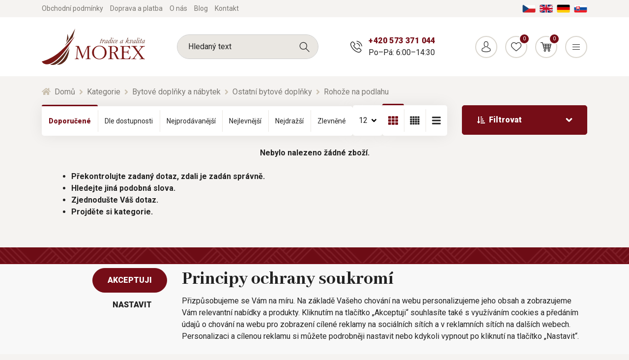

--- FILE ---
content_type: text/html; charset=utf-8
request_url: https://www.morex.cz/kategorie/rohoze-na-podlahu/
body_size: 34555
content:
<!DOCTYPE html>
<html id="ctl00_html1" xmlns="http://www.w3.org/1999/xhtml" lang="cs" xml:lang="cs">
<head id="ctl00_Head1"><script type="text/javascript">
window.dataLayer = window.dataLayer || [];
</script><title>
	Rohože na podlahu | MOREX
</title><meta name="viewport" content="width=device-width, initial-scale=1.0, minimum-scale=1.0, maximum-scale=10.0" />
        <meta http-equiv="Content-Type" content="text/html; charset=utf-8" />
        <script type='text/javascript' src="/scripts/unbundled/jquery.min.js"></script>
        
        <script src="" language="javascript" type="text/javascript"></script>
    <script type="text/javascript">
//<![CDATA[
(function(w,d,s,l,i){w[l]=w[l]||[];w[l].push({'gtm.start':new Date().getTime(),event:'gtm.js'});var f=d.getElementsByTagName(s)[0],j=d.createElement(s),dl=l!='dataLayer'?'&l='+l:'';j.async=true;j.src='//www.googletagmanager.com/gtm.js?id='+i+dl;f.parentNode.insertBefore(j,f);})(window,document,'script','dataLayer','GTM-MM7J4C3');
//]]>
</script><link rel="preconnect" href="https://www.googletagmanager.com" crossorigin>
<link rel="dns-prefetch" href="https://www.googletagmanager.com">

<link rel="preconnect" href="https://www.google-analytics.com" crossorigin>
<link rel="dns-prefetch" href="https://www.google-analytics.com">

<link rel="preconnect" href="https://connect.facebook.net" crossorigin>
<link rel="dns-prefetch" href="https://connect.facebook.net">

<link rel='preconnect' href='https://fonts.gstatic.com' crossorigin>



<link rel="preload" as="style" href="https://fonts.googleapis.com/css?family=Abhaya+Libre:400,800|Signika:700|Roboto:300,400,700,900&display=swap&subset=latin-ext">
<link rel="stylesheet" href="https://fonts.googleapis.com/css?family=Abhaya+Libre:400,800|Signika:700|Roboto:300,400,700,900&display=swap&subset=latin-ext">
<link rel="stylesheet" href="https://cdnjs.cloudflare.com/ajax/libs/slick-carousel/1.9.0/slick.min.css" integrity="sha256-UK1EiopXIL+KVhfbFa8xrmAWPeBjMVdvYMYkTAEv/HI=" crossorigin="anonymous" />
<link rel="stylesheet" href="https://cdnjs.cloudflare.com/ajax/libs/noUiSlider/14.0.3/nouislider.min.css" integrity="sha256-IQnSeew8zCA+RvM5fNRro/UY0Aib18qU2WBwGOHZOP0=" crossorigin="anonymous" />

<script src="https://cdnjs.cloudflare.com/ajax/libs/popper.js/1.16.1/umd/popper.min.js" integrity="sha256-/ijcOLwFf26xEYAjW75FizKVo5tnTYiQddPZoLUHHZ8=" crossorigin="anonymous"></script>
<script src="https://cdnjs.cloudflare.com/ajax/libs/twitter-bootstrap/4.4.1/js/bootstrap.min.js" integrity="sha256-WqU1JavFxSAMcLP2WIOI+GB2zWmShMI82mTpLDcqFUg=" crossorigin="anonymous"></script>

<script src="https://cdnjs.cloudflare.com/ajax/libs/font-awesome/5.12.1/js/all.min.js" integrity="sha256-MAgcygDRahs+F/Nk5Vz387whB4kSK9NXlDN3w58LLq0=" crossorigin="anonymous"></script>

<script src="https://cdnjs.cloudflare.com/ajax/libs/slick-carousel/1.9.0/slick.min.js" integrity="sha256-NXRS8qVcmZ3dOv3LziwznUHPegFhPZ1F/4inU7uC8h0=" crossorigin="anonymous"></script>
<script src="https://cdnjs.cloudflare.com/ajax/libs/noUiSlider/14.0.3/nouislider.min.js" integrity="sha256-1ubcV7PzqcMhAz7jsoU3QlAfCnUaY7SUffeHa4Nq3ws=" crossorigin="anonymous"></script>
<script src="/scripts/unbundled/scripts3.min.js" type="text/javascript"></script>





<meta name="google-site-verification" content="UjcdRFMIuOVRg120HaIkR_yzh6Q2siuqV4h9_Nj_2H4" />
<meta name="google-site-verification" content="MDqEJw3bOflSeYgB_SszTvsuJ3WuWDQklVFPnzAH9aw" /> 
<script id="mcjs">!function(c,h,i,m,p){m=c.createElement(h),p=c.getElementsByTagName(h)[0],m.async=1,m.src=i,p.parentNode.insertBefore(m,p)}(document,"script","https://chimpstatic.com/mcjs-connected/js/users/00998e9802ff94732d9c7ffb4/ad4dd23e6498d13bb99b478b8.js");</script><link media="all" href="/app_themes/default/css/deliverybranches.css?v=d1c1aebc6bc8d0e2029c0edd3552ffbf" type="text/css" rel="stylesheet" /><link media="all" href="/app_themes/default/css/easyautocomplete.css?v=25254d8355f994928a328e1b448d6295" type="text/css" rel="stylesheet" /><link media="all" href="/app_themes/default/css/glyphicons.css?v=4735def636baffe8fa2dcb9993460438" type="text/css" rel="stylesheet" /><link media="all" href="/app_themes/default/css/nivoslider.css?v=1e554e05f346209021e30aab1af7c1c5" type="text/css" rel="stylesheet" /><link media="all" href="/app_themes/default/css/nivosliderdefault.css?v=39932fea1308944f62ef65a948c466a7" type="text/css" rel="stylesheet" /><link media="all" href="/app_themes/default/css/owl.carousel.css?v=f5a04fb4c29a2bdf99b385c1604c06ec" type="text/css" rel="stylesheet" /><link media="all" href="/app_themes/default/css/style.css?v=ca6f3e73abbc2dab342b7cebef0cbc0a" type="text/css" rel="stylesheet" /><link media="all" href="/app_themes/default/css/xcustom6.css?v=2e4f72aef4fab4e6cfe14f4ef51f9c68" type="text/css" rel="stylesheet" /><meta name="description" content="Kategorie | Bytové doplňky a nábytek  | Ostatní bytové doplňky | Rohože na podlahu" /><meta name="keywords" content="Kategorie,|,Bytové,doplňky,a,nábytek,,|,Ostatní,bytové,doplňky,|,Rohože,na,podlahu" /><meta name="author" content="MOREXCZ" /><meta name="copyright" content="MOREXCZ" /><meta name="robots" content="index,follow" /><meta name="googlebot" content="index,follow" /><link rel='preconnect' href='//googletagmanager.com'>
<link rel='preconnect' href='//c.seznam.cz'>

                            <script src='https://c.seznam.cz/js/rc.js'></script> 
                            <script>
                                

                                var retargetingConf = {
                                    rtgId: 17851,
                                    consent: 0
                                };
                                window.rc.consent = 0
                                window.rc.retargetingHit(retargetingConf);
                            </script><!--[if lt IE 9]><script src="https://oss.maxcdn.com/html5shiv/3.7.2/html5shiv.min.js"></script><script src="https://oss.maxcdn.com/respond/1.4.2/respond.min.js"></script><![endif]--><script src="/scripts/ie.js?v=b7818ccca59cf29889ad0af235f8a37e"></script><script src="/scripts/jquery.easy-autocomplete.js?v=361f8d2d7d9fe867d33b0c788ae4ef10"></script><script src="/scripts/jquery.nivo.slider.js?v=1ed6e367ead4f685be99edef43f46fc4"></script><style type="text/css">
	.ctl00_ewpz1_mainTemplateCtrl_header_TCWebPartZone1B_0 { border-color:Black;border-width:1px;border-style:Solid; }

</style></head>
<body id="ctl00_bodymaster">
    <noscript><iframe src="//www.googletagmanager.com/ns.html?id=GTM-MM7J4C3" height="0" width="0" style="display:none;visibility:hidden"></iframe></noscript>
    <form method="post" action="/kategorie/rohoze-na-podlahu/" onsubmit="javascript:return WebForm_OnSubmit();" id="aspnetForm">
<div>
<input type="hidden" name="__WPPS" id="__WPPS" value="s" />
<input type="hidden" name="__EVENTTARGET" id="__EVENTTARGET" value="" />
<input type="hidden" name="__EVENTARGUMENT" id="__EVENTARGUMENT" value="" />
<input type="hidden" name="__LASTFOCUS" id="__LASTFOCUS" value="" />
<input type="hidden" name="__VIEWSTATE" id="__VIEWSTATE" value="/wEPZwUPOGRlNWFjMDFhYmRlNDk3ZBkawUh8BYvva9PPqAse6fsu1OlL4TnaI9RM9Rscw50=" />
</div>

<script type="text/javascript">
//<![CDATA[
var theForm = document.forms['aspnetForm'];
if (!theForm) {
    theForm = document.aspnetForm;
}
function __doPostBack(eventTarget, eventArgument) {
    if (!theForm.onsubmit || (theForm.onsubmit() != false)) {
        theForm.__EVENTTARGET.value = eventTarget;
        theForm.__EVENTARGUMENT.value = eventArgument;
        theForm.submit();
    }
}
//]]>
</script>


<script src="/WebResource.axd?d=SRUeykOv0MRDL0dPxYFFCFp6S9ZpK7EsZSiwYKhLR3xoaDJ4DzSTZomcLRnO8yPhh5QKEPNzxJkquYhJNHJYLwXM6jxjmav7JHIVCd4FE1c1&amp;t=638901843720898773" type="text/javascript"></script>


<script type="text/javascript">
//<![CDATA[
var __cultureInfo = {"name":"cs-CZ","numberFormat":{"CurrencyDecimalDigits":2,"CurrencyDecimalSeparator":",","IsReadOnly":false,"CurrencyGroupSizes":[3],"NumberGroupSizes":[3],"PercentGroupSizes":[3],"CurrencyGroupSeparator":" ","CurrencySymbol":"Kč","NaNSymbol":"NaN","CurrencyNegativePattern":8,"NumberNegativePattern":1,"PercentPositivePattern":0,"PercentNegativePattern":0,"NegativeInfinitySymbol":"-∞","NegativeSign":"-","NumberDecimalDigits":2,"NumberDecimalSeparator":",","NumberGroupSeparator":" ","CurrencyPositivePattern":3,"PositiveInfinitySymbol":"∞","PositiveSign":"+","PercentDecimalDigits":2,"PercentDecimalSeparator":",","PercentGroupSeparator":" ","PercentSymbol":"%","PerMilleSymbol":"‰","NativeDigits":["0","1","2","3","4","5","6","7","8","9"],"DigitSubstitution":1},"dateTimeFormat":{"AMDesignator":"dop.","Calendar":{"MinSupportedDateTime":"\/Date(-62135596800000)\/","MaxSupportedDateTime":"\/Date(253402297199999)\/","AlgorithmType":1,"CalendarType":1,"Eras":[1],"TwoDigitYearMax":2029,"IsReadOnly":false},"DateSeparator":".","FirstDayOfWeek":1,"CalendarWeekRule":2,"FullDateTimePattern":"dddd d. MMMM yyyy H:mm:ss","LongDatePattern":"dddd d. MMMM yyyy","LongTimePattern":"H:mm:ss","MonthDayPattern":"d. MMMM","PMDesignator":"odp.","RFC1123Pattern":"ddd, dd MMM yyyy HH\u0027:\u0027mm\u0027:\u0027ss \u0027GMT\u0027","ShortDatePattern":"dd.MM.yyyy","ShortTimePattern":"H:mm","SortableDateTimePattern":"yyyy\u0027-\u0027MM\u0027-\u0027dd\u0027T\u0027HH\u0027:\u0027mm\u0027:\u0027ss","TimeSeparator":":","UniversalSortableDateTimePattern":"yyyy\u0027-\u0027MM\u0027-\u0027dd HH\u0027:\u0027mm\u0027:\u0027ss\u0027Z\u0027","YearMonthPattern":"MMMM yyyy","AbbreviatedDayNames":["ne","po","út","st","čt","pá","so"],"ShortestDayNames":["ne","po","út","st","čt","pá","so"],"DayNames":["neděle","pondělí","úterý","středa","čtvrtek","pátek","sobota"],"AbbreviatedMonthNames":["led","úno","bře","dub","kvě","čvn","čvc","srp","zář","říj","lis","pro",""],"MonthNames":["leden","únor","březen","duben","květen","červen","červenec","srpen","září","říjen","listopad","prosinec",""],"IsReadOnly":false,"NativeCalendarName":"Gregoriánský kalendář","AbbreviatedMonthGenitiveNames":["led","úno","bře","dub","kvě","čvn","čvc","srp","zář","říj","lis","pro",""],"MonthGenitiveNames":["ledna","února","března","dubna","května","června","července","srpna","září","října","listopadu","prosince",""]},"eras":[1,"n. l.",null,0]};//]]>
</script>

<script src="/ScriptResource.axd?d=Q7dQOOUoAgASYz71hnAeUuvzUueAZXbbbOOwxvtgxc_AGoO9ooBmfSlPN0bPiZy_wnAmROp0HKHh8OTSznuGMXCzpeZsHmEkl562c3NPNK1uRzoSX_pkOlWxncNyHAKWIs6tpTk0nBV2qDaOJN1krUiX1RxzgC-eFni7546c88g1&amp;t=32e5dfca" type="text/javascript"></script>
<script src="/ScriptResource.axd?d=tRt1ciD5geEfaRWOjellBMEdD0ddgm_x7rfAs8axjW_UCf2aT-qoIt8AITsixQW18OLpQg12gZ0gwKesw_aU8bQPczYotromwi48Wj7zjNq9jLPFtyTF4JEIqvFxGh4fwBbdd2Ho4nj1FnNh5meLc5KGWdHDTLWHljgJEvPF6kwvIZnkTv7Q2lExwjt94tfO0&amp;t=32e5dfca" type="text/javascript"></script>
<script type="text/javascript">
//<![CDATA[
var PageMethods = function() {
PageMethods.initializeBase(this);
this._timeout = 0;
this._userContext = null;
this._succeeded = null;
this._failed = null;
}
PageMethods.prototype = {
_get_path:function() {
 var p = this.get_path();
 if (p) return p;
 else return PageMethods._staticInstance.get_path();},
GetAutoCompleteSearchTextDiskSystems:function(prefixText,count,contextKey,succeededCallback, failedCallback, userContext) {
return this._invoke(this._get_path(), 'GetAutoCompleteSearchTextDiskSystems',false,{prefixText:prefixText,count:count,contextKey:contextKey},succeededCallback,failedCallback,userContext); },
GetAutoCompleteSearchTextDOLTAK2025:function(prefixText,count,contextKey,succeededCallback, failedCallback, userContext) {
return this._invoke(this._get_path(), 'GetAutoCompleteSearchTextDOLTAK2025',false,{prefixText:prefixText,count:count,contextKey:contextKey},succeededCallback,failedCallback,userContext); },
GetAutoCompleteSearchTextTOPWET:function(prefixText,count,contextKey,succeededCallback, failedCallback, userContext) {
return this._invoke(this._get_path(), 'GetAutoCompleteSearchTextTOPWET',false,{prefixText:prefixText,count:count,contextKey:contextKey},succeededCallback,failedCallback,userContext); },
GetAutoCompleteSearchTextSTART2022:function(prefixText,count,contextKey,succeededCallback, failedCallback, userContext) {
return this._invoke(this._get_path(), 'GetAutoCompleteSearchTextSTART2022',false,{prefixText:prefixText,count:count,contextKey:contextKey},succeededCallback,failedCallback,userContext); },
GetAutoCompleteSearchText:function(prefixText,count,contextKey,succeededCallback, failedCallback, userContext) {
return this._invoke(this._get_path(), 'GetAutoCompleteSearchText',false,{prefixText:prefixText,count:count,contextKey:contextKey},succeededCallback,failedCallback,userContext); },
PostAutoCompleteSearchAddToCart:function(itemId,quantity,succeededCallback, failedCallback, userContext) {
return this._invoke(this._get_path(), 'PostAutoCompleteSearchAddToCart',false,{itemId:itemId,quantity:quantity},succeededCallback,failedCallback,userContext); },
CategoryGridGetRows:function(currpage,pagerows,succeededCallback, failedCallback, userContext) {
return this._invoke(this._get_path(), 'CategoryGridGetRows',false,{currpage:currpage,pagerows:pagerows},succeededCallback,failedCallback,userContext); }}
PageMethods.registerClass('PageMethods',Sys.Net.WebServiceProxy);
PageMethods._staticInstance = new PageMethods();
PageMethods.set_path = function(value) { PageMethods._staticInstance.set_path(value); }
PageMethods.get_path = function() { return PageMethods._staticInstance.get_path(); }
PageMethods.set_timeout = function(value) { PageMethods._staticInstance.set_timeout(value); }
PageMethods.get_timeout = function() { return PageMethods._staticInstance.get_timeout(); }
PageMethods.set_defaultUserContext = function(value) { PageMethods._staticInstance.set_defaultUserContext(value); }
PageMethods.get_defaultUserContext = function() { return PageMethods._staticInstance.get_defaultUserContext(); }
PageMethods.set_defaultSucceededCallback = function(value) { PageMethods._staticInstance.set_defaultSucceededCallback(value); }
PageMethods.get_defaultSucceededCallback = function() { return PageMethods._staticInstance.get_defaultSucceededCallback(); }
PageMethods.set_defaultFailedCallback = function(value) { PageMethods._staticInstance.set_defaultFailedCallback(value); }
PageMethods.get_defaultFailedCallback = function() { return PageMethods._staticInstance.get_defaultFailedCallback(); }
PageMethods.set_enableJsonp = function(value) { PageMethods._staticInstance.set_enableJsonp(value); }
PageMethods.get_enableJsonp = function() { return PageMethods._staticInstance.get_enableJsonp(); }
PageMethods.set_jsonpCallbackParameter = function(value) { PageMethods._staticInstance.set_jsonpCallbackParameter(value); }
PageMethods.get_jsonpCallbackParameter = function() { return PageMethods._staticInstance.get_jsonpCallbackParameter(); }
PageMethods.set_path("./");
PageMethods.GetAutoCompleteSearchTextDiskSystems= function(prefixText,count,contextKey,onSuccess,onFailed,userContext) {PageMethods._staticInstance.GetAutoCompleteSearchTextDiskSystems(prefixText,count,contextKey,onSuccess,onFailed,userContext); }
PageMethods.GetAutoCompleteSearchTextDOLTAK2025= function(prefixText,count,contextKey,onSuccess,onFailed,userContext) {PageMethods._staticInstance.GetAutoCompleteSearchTextDOLTAK2025(prefixText,count,contextKey,onSuccess,onFailed,userContext); }
PageMethods.GetAutoCompleteSearchTextTOPWET= function(prefixText,count,contextKey,onSuccess,onFailed,userContext) {PageMethods._staticInstance.GetAutoCompleteSearchTextTOPWET(prefixText,count,contextKey,onSuccess,onFailed,userContext); }
PageMethods.GetAutoCompleteSearchTextSTART2022= function(prefixText,count,contextKey,onSuccess,onFailed,userContext) {PageMethods._staticInstance.GetAutoCompleteSearchTextSTART2022(prefixText,count,contextKey,onSuccess,onFailed,userContext); }
PageMethods.GetAutoCompleteSearchText= function(prefixText,count,contextKey,onSuccess,onFailed,userContext) {PageMethods._staticInstance.GetAutoCompleteSearchText(prefixText,count,contextKey,onSuccess,onFailed,userContext); }
PageMethods.PostAutoCompleteSearchAddToCart= function(itemId,quantity,onSuccess,onFailed,userContext) {PageMethods._staticInstance.PostAutoCompleteSearchAddToCart(itemId,quantity,onSuccess,onFailed,userContext); }
PageMethods.CategoryGridGetRows= function(currpage,pagerows,onSuccess,onFailed,userContext) {PageMethods._staticInstance.CategoryGridGetRows(currpage,pagerows,onSuccess,onFailed,userContext); }
var gtc = Sys.Net.WebServiceProxy._generateTypedConstructor;
Type.registerNamespace('WebCtrlLib');
if (typeof(WebCtrlLib.CategoryGridItem) === 'undefined') {
WebCtrlLib.CategoryGridItem=gtc("WebCtrlLib.CategoryGridItem");
WebCtrlLib.CategoryGridItem.registerClass('WebCtrlLib.CategoryGridItem');
}
function WebForm_OnSubmit() {
null;
return true;
}
//]]>
</script>

<div>

	<input type="hidden" name="__VIEWSTATEGENERATOR" id="__VIEWSTATEGENERATOR" value="9E3BDDCF" />
</div>
        <script type="text/javascript">
//<![CDATA[
Sys.WebForms.PageRequestManager._initialize('ctl00$ScriptManager1', 'aspnetForm', ['tctl00$ewpz1$mainTemplateCtrl$header$updatePanelHeader1','','tctl00$ewpz1$mainTemplateCtrl$updatePanelMain','','tctl00$ewpz1$mainTemplateCtrl$footer$updatePanelEmailNews','','tctl00$ewpz1$mainTemplateCtrl$footer$updatePanelCart3','','tctl00$updatePanel1',''], ['ctl00$ScriptManager1',''], [], 90, 'ctl00');
//]]>
</script>
<input type="hidden" name="ctl00$ScriptManager1" id="ctl00_ScriptManager1" />
<script type="text/javascript">
//<![CDATA[
Sys.Application.setServerId("ctl00_ScriptManager1", "ctl00$ScriptManager1");
Sys.Application._enableHistoryInScriptManager();
//]]>
</script>

        <script language="JavaScript" type="text/javascript">
            var prm = Sys.WebForms.PageRequestManager.getInstance();
            prm.add_initializeRequest(InitializeRequest);
            prm.add_endRequest(EndRequest);
        </script>

        <span id="ctl00_webPartManager1"></span>
        

        

        

        <div class='maindiv-null'>
            <div id="megadiv-null">
                
    <div class="category-page">
        <div class="page-overlay js-page-overlay"></div>
	<div id="ctl00_ewpz1_mainTemplateCtrl_header_head">

</div>


			<div id="ctl00_ewpz1_mainTemplateCtrl_header_TCWebPartZone1B">
	<div id="WebPart_MetaDataNavBar2">
		<div id="ctl00_webPartManager1_MetaDataNavBar2">

		</div>
	</div>
</div>

<div class='fixed-alerts'><div  class='container'></div></div>

<div id="ctl00_ewpz1_mainTemplateCtrl_header_updatePanelHeader1" class="header js-header">
	 

            <div class="header-top">
                <div class="container">
                    <div class="wrapper">
                        <div class="header-links">
			    <a href="/dokument/obchodni-podminky/" class="link"><span>Obchodní podmínky</span></a>
                            <a href="/dokument/doprava-a-platba/" class="link"><span>Doprava a platba</span></a>
                            <a href="/dokument/o-nas/" class="link"><span>O nás</span></a>
                            <a href="/blog/" class="link">Blog</a>
                            <a href="/dokument/kontakt/" class="link"><span>Kontakt</span></a>
                        </div>
                        <div class="language-wrap">	
                            <a href="https://www.morex.cz" class="lang">
                                <img src="/assets/img/lang-cz.png" alt="Čeština" class="img-fluid">
                            </a>
                            <a href="https://www.morex.shop/" class="lang">
                                <img src="/assets/img/lang-en.png" alt="English" class="img-fluid">
                            </a>
                            <a href="https://www.morex.de" class="lang">
                                <img src="/assets/img/lang-de.png" alt="Deutsch" class="img-fluid">
                            </a>
                            <a href="https://www.morex.sk" class="lang">
                                <img src="/assets/img/lang-sk.png" alt="Slovak" class="img-fluid">
                            </a>
                        </div>
                        
                    </div>
                </div>
            </div>
            <div class="header-middle js-fixed-header-element js-header-middle">
                <div class="container">
                    <div class="wrapper">
                        <a href="/" class="logo">
                            <img src="/assets/img/logo.svg" alt="Morex" class="img-fluid">
                        </a>
			<div class='header-search'><div class='search-box'><input name="ctl00$ewpz1$mainTemplateCtrl$header$SearchNavBar1$tbSearchText" type="text" id="ctl00_ewpz1_mainTemplateCtrl_header_SearchNavBar1_tbSearchText" class="form-control" onkeydown="javascript:KeyDownHandler(event,&#39;ctl00$ewpz1$mainTemplateCtrl$header$SearchNavBar1$BnVyhledat1&#39;);" placeholder="Hledaný text" /><a id="ctl00_ewpz1_mainTemplateCtrl_header_SearchNavBar1_BnVyhledat1" class="search-button" href="javascript:__doPostBack(&#39;ctl00$ewpz1$mainTemplateCtrl$header$SearchNavBar1$BnVyhledat1&#39;,&#39;&#39;)" style="cursor:pointer;"></a></div></div>
                        <div class="header-contact d-none d-md-flex">
                            <div class="contact">
                                <span class="phone"><a href="tel:+420573371044">+420 573 371 044</a></span>
                                <span class="opening">Po–Pá: 6:00–14:30</span>
                            </div>
                        </div>
                        <div class="header-controls">
                            <a href="tel:+420573371044" class="item d-md-none">
                                <span class="button -phone"></span>
                                <span class="name">Zavolat</span>
                            </a>
			    <a href='/webform3.aspx' class='item'><span class='button -person'></span><span class='name'>Přihlásit</span></a>
                            <a href='/filtr/oblibene/' class='item'><span class='button -favourite'><span class='counter'>0</span></span><span class='name'>Oblíbené</span></a><a href='/webform5.aspx' class='item header-basket'><span class='button -basket'><span class='counter'>0</span></span><span class='name'>Košík</span><span class='content d-none d-xl-flex'><span class='title'>Nákupní košík</span><span class='price'> 0,00&nbsp;Kč</span></span></a>
                            <a href="#" class="item d-xl-none js-respo-menu" data-menu-status="hidden">
                                <span class="js-icon button -menu" data-menu-on="-close" data-menu-off="-menu"></span>
                                <span class="js-name name" data-menu-on="Zavřít" data-menu-off="Menu">Menu</span>
                            </a>
                        </div>
                    </div>
                </div>
            </div>
            <div class="header-menu js-fixed-header-element js-header-menu">
                <div class="container">
		    <div class='header-search'><div class='search-box'><input name="ctl00$ewpz1$mainTemplateCtrl$header$SearchNavBar2$tbSearchText" type="text" id="ctl00_ewpz1_mainTemplateCtrl_header_SearchNavBar2_tbSearchText" class="form-control" onkeydown="javascript:KeyDownHandler(event,&#39;ctl00$ewpz1$mainTemplateCtrl$header$SearchNavBar2$BnVyhledat1&#39;);" placeholder="Hledaný text" /><a id="ctl00_ewpz1_mainTemplateCtrl_header_SearchNavBar2_BnVyhledat1" class="search-button" href="javascript:__doPostBack(&#39;ctl00$ewpz1$mainTemplateCtrl$header$SearchNavBar2$BnVyhledat1&#39;,&#39;&#39;)" style="cursor:pointer;"></a></div></div>
                    <nav class="main-menu js-main-menu" data-level="1">
                        <div class='item js-category-wrap js-megamenu'><a href='/kategorie/velikonocni-a-jarni-dekorace/' class='main-link js-main-link link' data-link-level='1'>Velikonoční  a jarní dekorace<span class='level-arrow js-level-arrow js-menu-item'><i class='fas fa-angle-right'></i></span></a><div class='mega-menu'><div class='megamenu-wrapper' data-level='2'><a href='#' class='link back-link js-menu-item' data-link-level='2' data-target-level='1'><i class='fas fa-angle-left'></i> Zpět</a><div class='subcategory-wrap'><div class='icon'><img src='/userdata/cache/images/storemenu/2140000101/50/v%C4%9Bnec2.webp' alt='Velikonoční věnce ' class='img-fluid'></div><div class='content js-category-wrap'><a href='/kategorie/jarni-vence/' class='link sub-link' data-link-level='2'>Velikonoční věnce  <span class='level-arrow js-level-arrow js-menu-item'><i class='fas fa-angle-right'></i></span></a><div class='subcats js-category-wrap'><a href='#' class='link back-link js-menu-item' data-link-level='3' data-target-level='2'><i class='fas fa-angle-left'></i> Zpět</a><a href='/kategorie/vence-k-dekorovani-jaro/' class='link subsub-link' data-link-level='3'>Věnce k dekorování</a><a href='/kategorie/vence-nazdobene-jaro/' class='link subsub-link' data-link-level='3'>Věnce nadekorované</a></div></div></div><div class='subcategory-wrap'><div class='icon'><img src='/userdata/cache/images/storemenu/D140000101/50/vaj%C3%AD%C4%8Dka.webp' alt='Velikonoční vajíčka' class='img-fluid'></div><div class='content js-category-wrap'><a href='/kategorie/velikonocni-vajicka/' class='link sub-link' data-link-level='2'>Velikonoční vajíčka <span class='level-arrow js-level-arrow js-menu-item'><i class='fas fa-angle-right'></i></span></a><div class='subcats js-category-wrap'><a href='#' class='link back-link js-menu-item' data-link-level='3' data-target-level='2'><i class='fas fa-angle-left'></i> Zpět</a></div></div></div><div class='subcategory-wrap'><div class='icon'><img src='/userdata/cache/images/storemenu/E140000101/50/poml%C3%A1zka.webp' alt='Velikonoční pomlázky' class='img-fluid'></div><div class='content js-category-wrap'><a href='/kategorie/velikonocni-pomlazky/' class='link sub-link' data-link-level='2'>Velikonoční pomlázky <span class='level-arrow js-level-arrow js-menu-item'><i class='fas fa-angle-right'></i></span></a><div class='subcats js-category-wrap'><a href='#' class='link back-link js-menu-item' data-link-level='3' data-target-level='2'><i class='fas fa-angle-left'></i> Zpět</a></div></div></div><div class='subcategory-wrap'><div class='icon'><img src='/userdata/cache/images/storemenu/F140000101/50/klipy.webp' alt='Klipy a zápichy' class='img-fluid'></div><div class='content js-category-wrap'><a href='/kategorie/jarni-klipy-a-zapichy/' class='link sub-link' data-link-level='2'>Klipy a zápichy <span class='level-arrow js-level-arrow js-menu-item'><i class='fas fa-angle-right'></i></span></a><div class='subcats js-category-wrap'><a href='#' class='link back-link js-menu-item' data-link-level='3' data-target-level='2'><i class='fas fa-angle-left'></i> Zpět</a></div></div></div><div class='subcategory-wrap'><div class='icon'><img src='/userdata/cache/images/storemenu/10X0000101/50/p%C5%99%C3%ADzdoby3.webp' alt='Přízdoby' class='img-fluid'></div><div class='content js-category-wrap'><a href='/kategorie/jarni-prizdoby/' class='link sub-link' data-link-level='2'>Přízdoby <span class='level-arrow js-level-arrow js-menu-item'><i class='fas fa-angle-right'></i></span></a><div class='subcats js-category-wrap'><a href='#' class='link back-link js-menu-item' data-link-level='3' data-target-level='2'><i class='fas fa-angle-left'></i> Zpět</a></div></div></div><div class='subcategory-wrap'><div class='icon'><img src='/userdata/cache/images/storemenu/G140000101/50/sv%C3%ADcen2.webp' alt='Svícny a lucerny' class='img-fluid'></div><div class='content js-category-wrap'><a href='/kategorie/jarni-svicny-a-lucerny/' class='link sub-link' data-link-level='2'>Svícny a lucerny <span class='level-arrow js-level-arrow js-menu-item'><i class='fas fa-angle-right'></i></span></a><div class='subcats js-category-wrap'><a href='#' class='link back-link js-menu-item' data-link-level='3' data-target-level='2'><i class='fas fa-angle-left'></i> Zpět</a></div></div></div><div class='subcategory-wrap'><div class='icon'><img src='/userdata/cache/images/storemenu/I140000101/50/zv%C3%AD%C5%99%C3%A1tka%20a%20pos.webp' alt='Zvířátka a postavičky' class='img-fluid'></div><div class='content js-category-wrap'><a href='/kategorie/jarni-dekoracni-zviratka-a-postavicky/' class='link sub-link' data-link-level='2'>Zvířátka a postavičky <span class='level-arrow js-level-arrow js-menu-item'><i class='fas fa-angle-right'></i></span></a><div class='subcats js-category-wrap'><a href='#' class='link back-link js-menu-item' data-link-level='3' data-target-level='2'><i class='fas fa-angle-left'></i> Zpět</a></div></div></div><div class='subcategory-wrap'><div class='icon'><img src='/userdata/cache/images/storemenu/J140000101/50/srdce%20zelen%C3%A9.webp' alt='Srdce' class='img-fluid'></div><div class='content js-category-wrap'><a href='/kategorie/jarni-srdce/' class='link sub-link' data-link-level='2'>Srdce <span class='level-arrow js-level-arrow js-menu-item'><i class='fas fa-angle-right'></i></span></a><div class='subcats js-category-wrap'><a href='#' class='link back-link js-menu-item' data-link-level='3' data-target-level='2'><i class='fas fa-angle-left'></i> Zpět</a></div></div></div><div class='subcategory-wrap'><div class='icon'><img src='/userdata/cache/images/storemenu/C140000101/50/dekorace.webp' alt='Dekorace' class='img-fluid'></div><div class='content js-category-wrap'><a href='/kategorie/jarni-dekorace/' class='link sub-link' data-link-level='2'>Dekorace <span class='level-arrow js-level-arrow js-menu-item'><i class='fas fa-angle-right'></i></span></a><div class='subcats js-category-wrap'><a href='#' class='link back-link js-menu-item' data-link-level='3' data-target-level='2'><i class='fas fa-angle-left'></i> Zpět</a></div></div></div><div class='subcategory-wrap'><div class='icon'><img src='/userdata/cache/images/storemenu/90J1000101/50/1-d6092.webp' alt='Domečky, budky' class='img-fluid'></div><div class='content js-category-wrap'><a href='/kategorie/domecky-budky/' class='link sub-link' data-link-level='2'>Domečky, budky <span class='level-arrow js-level-arrow js-menu-item'><i class='fas fa-angle-right'></i></span></a><div class='subcats js-category-wrap'><a href='#' class='link back-link js-menu-item' data-link-level='3' data-target-level='2'><i class='fas fa-angle-left'></i> Zpět</a></div></div></div></div></div></div><div class='item js-category-wrap js-megamenu'><a href='/kategorie/darkove-zbozi/' class='main-link js-main-link link' data-link-level='1'>Dárkové zboží<span class='level-arrow js-level-arrow js-menu-item'><i class='fas fa-angle-right'></i></span></a><div class='mega-menu'><div class='megamenu-wrapper' data-level='2'><a href='#' class='link back-link js-menu-item' data-link-level='2' data-target-level='1'><i class='fas fa-angle-left'></i> Zpět</a><div class='subcategory-wrap'><div class='icon'><img src='/userdata/cache/images/storemenu/10N0000101/50/1-k3679-2.webp' alt='Dekorace' class='img-fluid'></div><div class='content js-category-wrap'><a href='/kategorie/ostatni-darkove-zbozi/' class='link sub-link' data-link-level='2'>Dekorace <span class='level-arrow js-level-arrow js-menu-item'><i class='fas fa-angle-right'></i></span></a><div class='subcats js-category-wrap'><a href='#' class='link back-link js-menu-item' data-link-level='3' data-target-level='2'><i class='fas fa-angle-left'></i> Zpět</a></div></div></div><div class='subcategory-wrap'><div class='icon'><img src='/userdata/cache/images/storemenu/20I0000101/50/hrnek.webp' alt='Hrnky' class='img-fluid'></div><div class='content js-category-wrap'><a href='/kategorie/hrnky/' class='link sub-link' data-link-level='2'>Hrnky <span class='level-arrow js-level-arrow js-menu-item'><i class='fas fa-angle-right'></i></span></a><div class='subcats js-category-wrap'><a href='#' class='link back-link js-menu-item' data-link-level='3' data-target-level='2'><i class='fas fa-angle-left'></i> Zpět</a></div></div></div><div class='subcategory-wrap'><div class='icon'><img src='/userdata/cache/images/storemenu/3430000101/50/aromalampa.webp' alt='Aromalampy' class='img-fluid'></div><div class='content js-category-wrap'><a href='/kategorie/aromalampy-2/' class='link sub-link' data-link-level='2'>Aromalampy <span class='level-arrow js-level-arrow js-menu-item'><i class='fas fa-angle-right'></i></span></a><div class='subcats js-category-wrap'><a href='#' class='link back-link js-menu-item' data-link-level='3' data-target-level='2'><i class='fas fa-angle-left'></i> Zpět</a></div></div></div><div class='subcategory-wrap'><div class='icon'><img src='/userdata/cache/images/storemenu/W330000101/50/and.%20d%C3%A1rkov%C3%A9.webp' alt='Andělé a sošky' class='img-fluid'></div><div class='content js-category-wrap'><a href='/kategorie/andele-a-sosky/' class='link sub-link' data-link-level='2'>Andělé a sošky <span class='level-arrow js-level-arrow js-menu-item'><i class='fas fa-angle-right'></i></span></a><div class='subcats js-category-wrap'><a href='#' class='link back-link js-menu-item' data-link-level='3' data-target-level='2'><i class='fas fa-angle-left'></i> Zpět</a></div></div></div><div class='subcategory-wrap'><div class='icon'><img src='/userdata/cache/images/storemenu/6430000101/50/pokladni%C4%8Dka.webp' alt='Pokladničky, klíčenky' class='img-fluid'></div><div class='content js-category-wrap'><a href='/kategorie/pokladnicky-klicenky/' class='link sub-link' data-link-level='2'>Pokladničky, klíčenky <span class='level-arrow js-level-arrow js-menu-item'><i class='fas fa-angle-right'></i></span></a><div class='subcats js-category-wrap'><a href='#' class='link back-link js-menu-item' data-link-level='3' data-target-level='2'><i class='fas fa-angle-left'></i> Zpět</a></div></div></div><div class='subcategory-wrap'><div class='icon'><img src='/userdata/cache/images/storemenu/5430000101/50/ta%C5%A1ka2.webp' alt='Dárkové tašky a krabice' class='img-fluid'></div><div class='content js-category-wrap'><a href='/kategorie/darkove-tasky-a-krabice/' class='link sub-link' data-link-level='2'>Dárkové tašky a krabice <span class='level-arrow js-level-arrow js-menu-item'><i class='fas fa-angle-right'></i></span></a><div class='subcats js-category-wrap'><a href='#' class='link back-link js-menu-item' data-link-level='3' data-target-level='2'><i class='fas fa-angle-left'></i> Zpět</a></div></div></div><div class='subcategory-wrap'><div class='icon'><img src='/userdata/cache/images/storemenu/Z330000101/50/krabi%C4%8Dka.webp' alt='Dřevěné krabičky a minikomody' class='img-fluid'></div><div class='content js-category-wrap'><a href='/kategorie/drevene-krabicky-a-minikomody/' class='link sub-link' data-link-level='2'>Dřevěné krabičky a minikomody <span class='level-arrow js-level-arrow js-menu-item'><i class='fas fa-angle-right'></i></span></a><div class='subcats js-category-wrap'><a href='#' class='link back-link js-menu-item' data-link-level='3' data-target-level='2'><i class='fas fa-angle-left'></i> Zpět</a></div></div></div><div class='subcategory-wrap'><div class='icon'><img src='/userdata/cache/images/storemenu/2430000101/50/t%C3%A1cek.webp' alt='Skleněné tácky' class='img-fluid'></div><div class='content js-category-wrap'><a href='/kategorie/sklenene-tacky/' class='link sub-link' data-link-level='2'>Skleněné tácky <span class='level-arrow js-level-arrow js-menu-item'><i class='fas fa-angle-right'></i></span></a><div class='subcats js-category-wrap'><a href='#' class='link back-link js-menu-item' data-link-level='3' data-target-level='2'><i class='fas fa-angle-left'></i> Zpět</a></div></div></div><div class='subcategory-wrap'><div class='icon'><img src='/userdata/cache/images/storemenu/1430000101/50/boti%C4%8Dka.webp' alt='Stojánky na šperky' class='img-fluid'></div><div class='content js-category-wrap'><a href='/kategorie/stojanky-na-sperky/' class='link sub-link' data-link-level='2'>Stojánky na šperky <span class='level-arrow js-level-arrow js-menu-item'><i class='fas fa-angle-right'></i></span></a><div class='subcats js-category-wrap'><a href='#' class='link back-link js-menu-item' data-link-level='3' data-target-level='2'><i class='fas fa-angle-left'></i> Zpět</a></div></div></div><div class='subcategory-wrap'><div class='icon'><img src='/userdata/cache/images/storemenu/E340000101/50/sv%C3%AD%C4%8Dka.webp' alt='Svíčky, vosky, vůně do auta' class='img-fluid'></div><div class='content js-category-wrap'><a href='/kategorie/svicky-vosky-vune-do-auta/' class='link sub-link' data-link-level='2'>Svíčky, vosky, vůně do auta <span class='level-arrow js-level-arrow js-menu-item'><i class='fas fa-angle-right'></i></span></a><div class='subcats js-category-wrap'><a href='#' class='link back-link js-menu-item' data-link-level='3' data-target-level='2'><i class='fas fa-angle-left'></i> Zpět</a><a href='/kategorie/valce/' class='link subsub-link' data-link-level='3'>Válce</a><a href='/kategorie/koule-hranate/' class='link subsub-link' data-link-level='3'>Koule, hranaté</a><a href='/kategorie/votivni-vonne/' class='link subsub-link' data-link-level='3'>Votivní vonné</a><a href='/kategorie/vonne-ve-skle/' class='link subsub-link' data-link-level='3'>Vonné ve skle</a><a href='/kategorie/svicky-cajove/' class='link subsub-link' data-link-level='3'>Svíčky čajové</a><a href='/kategorie/vonne-vosky/' class='link subsub-link' data-link-level='3'>Vonné vosky</a></div></div></div><div class='subcategory-wrap'><div class='icon'><img src='/userdata/cache/images/storemenu/10I0000101/50/lapa%C4%8D%20sn%C5%AF.webp' alt='Lapače snů' class='img-fluid'></div><div class='content js-category-wrap'><a href='/kategorie/lapace-snu/' class='link sub-link' data-link-level='2'>Lapače snů <span class='level-arrow js-level-arrow js-menu-item'><i class='fas fa-angle-right'></i></span></a><div class='subcats js-category-wrap'><a href='#' class='link back-link js-menu-item' data-link-level='3' data-target-level='2'><i class='fas fa-angle-left'></i> Zpět</a></div></div></div><div class='subcategory-wrap'><div class='icon'><img src='/userdata/cache/images/storemenu/K040000101/50/kniha.webp' alt='Dřevěné šperkovnice a knihy' class='img-fluid'></div><div class='content js-category-wrap'><a href='/kategorie/drevene-sperkovnice-a-knihy/' class='link sub-link' data-link-level='2'>Dřevěné šperkovnice a knihy <span class='level-arrow js-level-arrow js-menu-item'><i class='fas fa-angle-right'></i></span></a><div class='subcats js-category-wrap'><a href='#' class='link back-link js-menu-item' data-link-level='3' data-target-level='2'><i class='fas fa-angle-left'></i> Zpět</a></div></div></div><div class='subcategory-wrap'><div class='icon'><img src='/userdata/cache/images/storemenu/S040000101/50/kazeta.webp' alt='Kazety na šití' class='img-fluid'></div><div class='content js-category-wrap'><a href='/kategorie/kazety-na-siti/' class='link sub-link' data-link-level='2'>Kazety na šití <span class='level-arrow js-level-arrow js-menu-item'><i class='fas fa-angle-right'></i></span></a><div class='subcats js-category-wrap'><a href='#' class='link back-link js-menu-item' data-link-level='3' data-target-level='2'><i class='fas fa-angle-left'></i> Zpět</a><a href='/kategorie/celoproutene/' class='link subsub-link' data-link-level='3'>Celoproutěné</a><a href='/kategorie/drevene/' class='link subsub-link' data-link-level='3'>Dřevěné</a><a href='/kategorie/latkove/' class='link subsub-link' data-link-level='3'>Látkové</a><a href='/kategorie/proutene-s-latkou/' class='link subsub-link' data-link-level='3'>Proutěné s látkou</a><a href='/kategorie/ostatni-materialy/' class='link subsub-link' data-link-level='3'>Ostatní materiály</a><a href='/kategorie/latkove-dovoz/' class='link subsub-link' data-link-level='3'>Látkové dovoz</a></div></div></div><div class='subcategory-wrap'><div class='icon'><img src='/userdata/cache/images/storemenu/10J0000101/50/stoj%C3%A1nek.webp' alt='Zásobníky na ubrousky,ubrousky' class='img-fluid'></div><div class='content js-category-wrap'><a href='/kategorie/zasobniky-na-ubrousky-ubrousky/' class='link sub-link' data-link-level='2'>Zásobníky na ubrousky,ubrousky <span class='level-arrow js-level-arrow js-menu-item'><i class='fas fa-angle-right'></i></span></a><div class='subcats js-category-wrap'><a href='#' class='link back-link js-menu-item' data-link-level='3' data-target-level='2'><i class='fas fa-angle-left'></i> Zpět</a></div></div></div><div class='subcategory-wrap'><div class='icon'><img src='/userdata/cache/images/storemenu/50O0000101/50/klec.webp' alt='Klece dekorační' class='img-fluid'></div><div class='content js-category-wrap'><a href='/kategorie/klece-dekoracni/' class='link sub-link' data-link-level='2'>Klece dekorační <span class='level-arrow js-level-arrow js-menu-item'><i class='fas fa-angle-right'></i></span></a><div class='subcats js-category-wrap'><a href='#' class='link back-link js-menu-item' data-link-level='3' data-target-level='2'><i class='fas fa-angle-left'></i> Zpět</a></div></div></div><div class='subcategory-wrap'><div class='icon'><img src='/userdata/cache/images/storemenu/1081000101/50/pol%C5%A1t%C3%A1%C5%99l.webp' alt='Polštáře' class='img-fluid'></div><div class='content js-category-wrap'><a href='/kategorie/dekoracni-polstare/' class='link sub-link' data-link-level='2'>Polštáře <span class='level-arrow js-level-arrow js-menu-item'><i class='fas fa-angle-right'></i></span></a><div class='subcats js-category-wrap'><a href='#' class='link back-link js-menu-item' data-link-level='3' data-target-level='2'><i class='fas fa-angle-left'></i> Zpět</a></div></div></div></div></div></div><div class='item js-category-wrap js-megamenu'><a href='/kategorie/zahrada/' class='main-link js-main-link link' data-link-level='1'>Zahrada<span class='level-arrow js-level-arrow js-menu-item'><i class='fas fa-angle-right'></i></span></a><div class='mega-menu'><div class='megamenu-wrapper' data-level='2'><a href='#' class='link back-link js-menu-item' data-link-level='2' data-target-level='1'><i class='fas fa-angle-left'></i> Zpět</a><div class='subcategory-wrap'><div class='icon'><img src='/userdata/cache/images/storemenu/C230000101/50/ko%C5%A1%20zahrada.webp' alt='Koše pro zahradu' class='img-fluid'></div><div class='content js-category-wrap'><a href='/kategorie/kose-pro-zahradu/' class='link sub-link' data-link-level='2'>Koše pro zahradu <span class='level-arrow js-level-arrow js-menu-item'><i class='fas fa-angle-right'></i></span></a><div class='subcats js-category-wrap'><a href='#' class='link back-link js-menu-item' data-link-level='3' data-target-level='2'><i class='fas fa-angle-left'></i> Zpět</a></div></div></div><div class='subcategory-wrap'><div class='icon'><img src='/userdata/cache/images/storemenu/20T0000101/50/truhl%C3%ADk.webp' alt='Truhlíky' class='img-fluid'></div><div class='content js-category-wrap'><a href='/kategorie/truhliky/' class='link sub-link' data-link-level='2'>Truhlíky <span class='level-arrow js-level-arrow js-menu-item'><i class='fas fa-angle-right'></i></span></a><div class='subcats js-category-wrap'><a href='#' class='link back-link js-menu-item' data-link-level='3' data-target-level='2'><i class='fas fa-angle-left'></i> Zpět</a></div></div></div><div class='subcategory-wrap'><div class='icon'><img src='/userdata/cache/images/storemenu/30T0000101/50/kv%C4%9Btin%C3%A1%C4%8D.webp' alt='Květináče' class='img-fluid'></div><div class='content js-category-wrap'><a href='/kategorie/2-kvetinace/' class='link sub-link' data-link-level='2'>Květináče <span class='level-arrow js-level-arrow js-menu-item'><i class='fas fa-angle-right'></i></span></a><div class='subcats js-category-wrap'><a href='#' class='link back-link js-menu-item' data-link-level='3' data-target-level='2'><i class='fas fa-angle-left'></i> Zpět</a></div></div></div><div class='subcategory-wrap'><div class='icon'><img src='/userdata/cache/images/storemenu/40T0000101/50/zahrada%20so%C5%A1ky.webp' alt='Zahradní sošky a zvířata' class='img-fluid'></div><div class='content js-category-wrap'><a href='/kategorie/zahradni-sosky-a-zvirata/' class='link sub-link' data-link-level='2'>Zahradní sošky a zvířata <span class='level-arrow js-level-arrow js-menu-item'><i class='fas fa-angle-right'></i></span></a><div class='subcats js-category-wrap'><a href='#' class='link back-link js-menu-item' data-link-level='3' data-target-level='2'><i class='fas fa-angle-left'></i> Zpět</a></div></div></div><div class='subcategory-wrap'><div class='icon'><img src='/userdata/cache/images/storemenu/10U0000101/50/v%C4%9Btrn%C3%ADk.webp' alt='Větrníky a zápichy' class='img-fluid'></div><div class='content js-category-wrap'><a href='/kategorie/vetrniky-a-zapichy/' class='link sub-link' data-link-level='2'>Větrníky a zápichy <span class='level-arrow js-level-arrow js-menu-item'><i class='fas fa-angle-right'></i></span></a><div class='subcats js-category-wrap'><a href='#' class='link back-link js-menu-item' data-link-level='3' data-target-level='2'><i class='fas fa-angle-left'></i> Zpět</a></div></div></div><div class='subcategory-wrap'><div class='icon'><img src='/userdata/cache/images/storemenu/20U0000101/50/m%C3%ADsa.webp' alt='Mísy k osázení' class='img-fluid'></div><div class='content js-category-wrap'><a href='/kategorie/misy-k-osazeni/' class='link sub-link' data-link-level='2'>Mísy k osázení <span class='level-arrow js-level-arrow js-menu-item'><i class='fas fa-angle-right'></i></span></a><div class='subcats js-category-wrap'><a href='#' class='link back-link js-menu-item' data-link-level='3' data-target-level='2'><i class='fas fa-angle-left'></i> Zpět</a></div></div></div><div class='subcategory-wrap'><div class='icon'><img src='/userdata/cache/images/storemenu/30U0000101/50/kov.webp' alt='Litinové a kovové doplňky' class='img-fluid'></div><div class='content js-category-wrap'><a href='/kategorie/litinove-a-kovove-doplnky/' class='link sub-link' data-link-level='2'>Litinové a kovové doplňky <span class='level-arrow js-level-arrow js-menu-item'><i class='fas fa-angle-right'></i></span></a><div class='subcats js-category-wrap'><a href='#' class='link back-link js-menu-item' data-link-level='3' data-target-level='2'><i class='fas fa-angle-left'></i> Zpět</a></div></div></div><div class='subcategory-wrap'><div class='icon'><img src='/userdata/cache/images/storemenu/10V0000101/50/sol%C3%A1rn%C3%AD.webp' alt='Solární dekorace' class='img-fluid'></div><div class='content js-category-wrap'><a href='/kategorie/solarni-dekorace/' class='link sub-link' data-link-level='2'>Solární dekorace <span class='level-arrow js-level-arrow js-menu-item'><i class='fas fa-angle-right'></i></span></a><div class='subcats js-category-wrap'><a href='#' class='link back-link js-menu-item' data-link-level='3' data-target-level='2'><i class='fas fa-angle-left'></i> Zpět</a></div></div></div><div class='subcategory-wrap'><div class='icon'><img src='/userdata/cache/images/storemenu/20A1000101/50/krm%C3%ADtko.webp' alt='Krmítka, budky' class='img-fluid'></div><div class='content js-category-wrap'><a href='/kategorie/krmitka-budky/' class='link sub-link' data-link-level='2'>Krmítka, budky <span class='level-arrow js-level-arrow js-menu-item'><i class='fas fa-angle-right'></i></span></a><div class='subcats js-category-wrap'><a href='#' class='link back-link js-menu-item' data-link-level='3' data-target-level='2'><i class='fas fa-angle-left'></i> Zpět</a></div></div></div><div class='subcategory-wrap'><div class='icon'><img src='/userdata/cache/images/storemenu/80J1000101/50/zvonkohry.webp' alt='Zvonkohry' class='img-fluid'></div><div class='content js-category-wrap'><a href='/kategorie/zvonkohry/' class='link sub-link' data-link-level='2'>Zvonkohry <span class='level-arrow js-level-arrow js-menu-item'><i class='fas fa-angle-right'></i></span></a><div class='subcats js-category-wrap'><a href='#' class='link back-link js-menu-item' data-link-level='3' data-target-level='2'><i class='fas fa-angle-left'></i> Zpět</a></div></div></div></div></div></div><div class='item js-category-wrap js-megamenu'><a href='/kategorie/bytove-doplnky-a-nabytek-/' class='main-link js-main-link link active' data-link-level='1'>Bytové doplňky a nábytek <span class='level-arrow js-level-arrow js-menu-item'><i class='fas fa-angle-right'></i></span></a><div class='mega-menu'><div class='megamenu-wrapper' data-level='2'><a href='#' class='link back-link js-menu-item' data-link-level='2' data-target-level='1'><i class='fas fa-angle-left'></i> Zpět</a><div class='subcategory-wrap'><div class='icon'><img src='/userdata/cache/images/storemenu/4330000101/50/n%C3%A1bytek.webp' alt='Nábytek' class='img-fluid'></div><div class='content js-category-wrap'><a href='/kategorie/nabytek/' class='link sub-link' data-link-level='2'>Nábytek <span class='level-arrow js-level-arrow js-menu-item'><i class='fas fa-angle-right'></i></span></a><div class='subcats js-category-wrap'><a href='#' class='link back-link js-menu-item' data-link-level='3' data-target-level='2'><i class='fas fa-angle-left'></i> Zpět</a><a href='/kategorie/stoly-a-zidle/' class='link subsub-link' data-link-level='3'>Stoly a židle</a><a href='/kategorie/dekoracni-stolky/' class='link subsub-link' data-link-level='3'>Dekorační stolky</a><a href='/kategorie/komody-a-lavice/' class='link subsub-link' data-link-level='3'>Komody a lavice</a><a href='/kategorie/taburety/' class='link subsub-link' data-link-level='3'>Taburety</a><a href='/kategorie/police-a-regaly/' class='link subsub-link' data-link-level='3'>Police a regály</a><a href='/kategorie/paravany/' class='link subsub-link' data-link-level='3'>Paravany</a></div></div></div><div class='subcategory-wrap'><div class='icon'><img src='/userdata/cache/images/storemenu/9230000101/50/ko%C5%A1.webp' alt='Koše na prádlo' class='img-fluid'></div><div class='content js-category-wrap'><a href='/kategorie/kose-na-pradlo/' class='link sub-link' data-link-level='2'>Koše na prádlo <span class='level-arrow js-level-arrow js-menu-item'><i class='fas fa-angle-right'></i></span></a><div class='subcats js-category-wrap'><a href='#' class='link back-link js-menu-item' data-link-level='3' data-target-level='2'><i class='fas fa-angle-left'></i> Zpět</a><a href='/kategorie/hranate-kose-na-pradlo/' class='link subsub-link' data-link-level='3'>Hranaté koše na prádlo</a><a href='/kategorie/ovalne-vandle/' class='link subsub-link' data-link-level='3'>Oválné, vandle</a><a href='/kategorie/kulate-kose-na-pradlo/' class='link subsub-link' data-link-level='3'>Kulaté koše na prádlo</a><a href='/kategorie/rohove-kose-na-pradlo/' class='link subsub-link' data-link-level='3'>Rohové koše na prádlo</a><a href='/kategorie/sady--kose-na-pradlo/' class='link subsub-link' data-link-level='3'>Sady - koše na prádlo</a></div></div></div><div class='subcategory-wrap'><div class='icon'><img src='/userdata/cache/images/storemenu/90E0000101/50/z%C3%A1suvka.webp' alt='Úložné košíky a truhly' class='img-fluid'></div><div class='content js-category-wrap'><a href='/kategorie/ulozne-kosiky-a-truhly/' class='link sub-link' data-link-level='2'>Úložné košíky a truhly <span class='level-arrow js-level-arrow js-menu-item'><i class='fas fa-angle-right'></i></span></a><div class='subcats js-category-wrap'><a href='#' class='link back-link js-menu-item' data-link-level='3' data-target-level='2'><i class='fas fa-angle-left'></i> Zpět</a><a href='/kategorie/zasuvky/' class='link subsub-link' data-link-level='3'>Zásuvky</a><a href='/kategorie/zasuvky-s-vikem/' class='link subsub-link' data-link-level='3'>Zásuvky s víkem</a></div></div></div><div class='subcategory-wrap'><div class='icon'><img src='/userdata/cache/images/storemenu/F040000101/50/LUCERNA.webp' alt='Svícny a lucerny' class='img-fluid'></div><div class='content js-category-wrap'><a href='/kategorie/svicny-a-lucerny-2/' class='link sub-link' data-link-level='2'>Svícny a lucerny <span class='level-arrow js-level-arrow js-menu-item'><i class='fas fa-angle-right'></i></span></a><div class='subcats js-category-wrap'><a href='#' class='link back-link js-menu-item' data-link-level='3' data-target-level='2'><i class='fas fa-angle-left'></i> Zpět</a></div></div></div><div class='subcategory-wrap'><div class='icon'><img src='/userdata/cache/images/storemenu/D230000101/50/ko%C5%A1%20na%20d%C5%99evo.webp' alt='Koše na dřevo' class='img-fluid'></div><div class='content js-category-wrap'><a href='/kategorie/kose-na-drevo/' class='link sub-link' data-link-level='2'>Koše na dřevo <span class='level-arrow js-level-arrow js-menu-item'><i class='fas fa-angle-right'></i></span></a><div class='subcats js-category-wrap'><a href='#' class='link back-link js-menu-item' data-link-level='3' data-target-level='2'><i class='fas fa-angle-left'></i> Zpět</a></div></div></div><div class='subcategory-wrap'><div class='icon'><img src='/userdata/cache/images/storemenu/E230000101/50/n%C3%A1kupn%C3%AD.webp' alt='Koše nákupní' class='img-fluid'></div><div class='content js-category-wrap'><a href='/kategorie/kose-nakupni/' class='link sub-link' data-link-level='2'>Koše nákupní <span class='level-arrow js-level-arrow js-menu-item'><i class='fas fa-angle-right'></i></span></a><div class='subcats js-category-wrap'><a href='#' class='link back-link js-menu-item' data-link-level='3' data-target-level='2'><i class='fas fa-angle-left'></i> Zpět</a></div></div></div><div class='subcategory-wrap'><div class='icon'><img src='/userdata/cache/images/storemenu/1040000101/50/stojan.webp' alt='Stojany na deštníky a časopisy' class='img-fluid'></div><div class='content js-category-wrap'><a href='/kategorie/stojany-na-destniky-a-casopisy/' class='link sub-link' data-link-level='2'>Stojany na deštníky a časopisy <span class='level-arrow js-level-arrow js-menu-item'><i class='fas fa-angle-right'></i></span></a><div class='subcats js-category-wrap'><a href='#' class='link back-link js-menu-item' data-link-level='3' data-target-level='2'><i class='fas fa-angle-left'></i> Zpět</a></div></div></div><div class='subcategory-wrap'><div class='icon'><img src='/userdata/cache/images/storemenu/R040000101/50/v%C3%A1za.webp' alt='Dekorační vázy' class='img-fluid'></div><div class='content js-category-wrap'><a href='/kategorie/dekoracni-vazy/' class='link sub-link' data-link-level='2'>Dekorační vázy <span class='level-arrow js-level-arrow js-menu-item'><i class='fas fa-angle-right'></i></span></a><div class='subcats js-category-wrap'><a href='#' class='link back-link js-menu-item' data-link-level='3' data-target-level='2'><i class='fas fa-angle-left'></i> Zpět</a></div></div></div><div class='subcategory-wrap'><div class='icon'><img src='/userdata/cache/images/storemenu/E330000101/50/kuchy%C5%88ka.webp' alt='Kuchyňka a gastro vybavení' class='img-fluid'></div><div class='content js-category-wrap'><a href='/kategorie/kuchynka-a-gastro-vybaveni/' class='link sub-link' data-link-level='2'>Kuchyňka a gastro vybavení <span class='level-arrow js-level-arrow js-menu-item'><i class='fas fa-angle-right'></i></span></a><div class='subcats js-category-wrap'><a href='#' class='link back-link js-menu-item' data-link-level='3' data-target-level='2'><i class='fas fa-angle-left'></i> Zpět</a><a href='/kategorie/hrnky-/' class='link subsub-link' data-link-level='3'>Hrnky </a><a href='/kategorie/keramika/' class='link subsub-link' data-link-level='3'>Keramika</a><a href='/kategorie/drobnosti-do-kuchyne/' class='link subsub-link' data-link-level='3'>Drobnosti do kuchyně</a></div></div></div><div class='subcategory-wrap'><div class='icon'><img src='/userdata/cache/images/storemenu/M040000101/50/podnos.webp' alt='Podnosy a tácy' class='img-fluid'></div><div class='content js-category-wrap'><a href='/kategorie/podnosy-a-tacy/' class='link sub-link' data-link-level='2'>Podnosy a tácy <span class='level-arrow js-level-arrow js-menu-item'><i class='fas fa-angle-right'></i></span></a><div class='subcats js-category-wrap'><a href='#' class='link back-link js-menu-item' data-link-level='3' data-target-level='2'><i class='fas fa-angle-left'></i> Zpět</a></div></div></div><div class='subcategory-wrap'><div class='icon'><img src='/userdata/cache/images/storemenu/B040000101/50/hodiny.webp' alt='Hodiny' class='img-fluid'></div><div class='content js-category-wrap'><a href='/kategorie/hodiny/' class='link sub-link' data-link-level='2'>Hodiny <span class='level-arrow js-level-arrow js-menu-item'><i class='fas fa-angle-right'></i></span></a><div class='subcats js-category-wrap'><a href='#' class='link back-link js-menu-item' data-link-level='3' data-target-level='2'><i class='fas fa-angle-left'></i> Zpět</a><a href='/kategorie/dia-30-cm/' class='link subsub-link' data-link-level='3'>dia 30 cm</a><a href='/kategorie/dia-33-34-cm/' class='link subsub-link' data-link-level='3'>dia 33-34 cm</a><a href='/kategorie/hodiny--ostatni/' class='link subsub-link' data-link-level='3'>Hodiny - ostatní</a></div></div></div><div class='subcategory-wrap'><div class='icon'><img src='/userdata/cache/images/storemenu/J040000101/50/r%C3%A1me%C4%8Dek.webp' alt='Fotorámečky' class='img-fluid'></div><div class='content js-category-wrap'><a href='/kategorie/fotoramecky/' class='link sub-link' data-link-level='2'>Fotorámečky <span class='level-arrow js-level-arrow js-menu-item'><i class='fas fa-angle-right'></i></span></a><div class='subcats js-category-wrap'><a href='#' class='link back-link js-menu-item' data-link-level='3' data-target-level='2'><i class='fas fa-angle-left'></i> Zpět</a></div></div></div><div class='subcategory-wrap'><div class='icon'><img src='/userdata/cache/images/storemenu/L040000101/50/and%C4%9Bl%20motiv.webp' alt='Motiv anděl' class='img-fluid'></div><div class='content js-category-wrap'><a href='/kategorie/motiv-andel/' class='link sub-link' data-link-level='2'>Motiv anděl <span class='level-arrow js-level-arrow js-menu-item'><i class='fas fa-angle-right'></i></span></a><div class='subcats js-category-wrap'><a href='#' class='link back-link js-menu-item' data-link-level='3' data-target-level='2'><i class='fas fa-angle-left'></i> Zpět</a></div></div></div><div class='subcategory-wrap'><div class='icon'><img src='/userdata/cache/images/storemenu/F230000101/50/piknikov%C3%BD.webp' alt='Piknikové koše a nůše' class='img-fluid'></div><div class='content js-category-wrap'><a href='/kategorie/piknikove-kose-a-nuse/' class='link sub-link' data-link-level='2'>Piknikové koše a nůše <span class='level-arrow js-level-arrow js-menu-item'><i class='fas fa-angle-right'></i></span></a><div class='subcats js-category-wrap'><a href='#' class='link back-link js-menu-item' data-link-level='3' data-target-level='2'><i class='fas fa-angle-left'></i> Zpět</a></div></div></div><div class='subcategory-wrap'><div class='icon'><img src='/userdata/cache/images/storemenu/N040000101/50/kov.webp' alt='Kovové doplňky' class='img-fluid'></div><div class='content js-category-wrap'><a href='/kategorie/kovove-doplnky/' class='link sub-link' data-link-level='2'>Kovové doplňky <span class='level-arrow js-level-arrow js-menu-item'><i class='fas fa-angle-right'></i></span></a><div class='subcats js-category-wrap'><a href='#' class='link back-link js-menu-item' data-link-level='3' data-target-level='2'><i class='fas fa-angle-left'></i> Zpět</a></div></div></div><div class='subcategory-wrap'><div class='icon'><img src='/userdata/cache/images/storemenu/T330000101/50/podt%C3%A1cky.webp' alt='Prostírání a podtácky' class='img-fluid'></div><div class='content js-category-wrap'><a href='/kategorie/prostirani-a-podtacky/' class='link sub-link' data-link-level='2'>Prostírání a podtácky <span class='level-arrow js-level-arrow js-menu-item'><i class='fas fa-angle-right'></i></span></a><div class='subcats js-category-wrap'><a href='#' class='link back-link js-menu-item' data-link-level='3' data-target-level='2'><i class='fas fa-angle-left'></i> Zpět</a></div></div></div><div class='subcategory-wrap'><div class='icon'><img src='/userdata/cache/images/storemenu/8040000101/50/obraz.webp' alt='Obrazy' class='img-fluid'></div><div class='content js-category-wrap'><a href='/kategorie/obrazy/' class='link sub-link' data-link-level='2'>Obrazy <span class='level-arrow js-level-arrow js-menu-item'><i class='fas fa-angle-right'></i></span></a><div class='subcats js-category-wrap'><a href='#' class='link back-link js-menu-item' data-link-level='3' data-target-level='2'><i class='fas fa-angle-left'></i> Zpět</a><a href='/kategorie/drevene-obrazy/' class='link subsub-link' data-link-level='3'>Dřevěné obrazy</a><a href='/kategorie/platno/' class='link subsub-link' data-link-level='3'>plátno</a></div></div></div><div class='subcategory-wrap'><div class='icon'><img src='/userdata/cache/images/storemenu/2040000101/50/v%C4%9B%C5%A1%C3%A1k.webp' alt='Věšáky a poličky' class='img-fluid'></div><div class='content js-category-wrap'><a href='/kategorie/vesaky-a-policky/' class='link sub-link' data-link-level='2'>Věšáky a poličky <span class='level-arrow js-level-arrow js-menu-item'><i class='fas fa-angle-right'></i></span></a><div class='subcats js-category-wrap'><a href='#' class='link back-link js-menu-item' data-link-level='3' data-target-level='2'><i class='fas fa-angle-left'></i> Zpět</a></div></div></div><div class='subcategory-wrap'><div class='icon'><img src='/userdata/cache/images/storemenu/G040000101/50/ostatn%C3%AD3.webp' alt='Ostatní bytové doplňky' class='img-fluid'></div><div class='content js-category-wrap'><a href='/kategorie/ostatni-bytove-doplnky/' class='link sub-link' data-link-level='2'>Ostatní bytové doplňky <span class='level-arrow js-level-arrow js-menu-item'><i class='fas fa-angle-right'></i></span></a><div class='subcats js-category-wrap'><a href='#' class='link back-link js-menu-item' data-link-level='3' data-target-level='2'><i class='fas fa-angle-left'></i> Zpět</a><a href='/kategorie/rohoze-za-postel/' class='link subsub-link' data-link-level='3'>Rohože za postel</a><a href='/kategorie/rohoze-na-podlahu/' class='link subsub-link' data-link-level='3'>Rohože na podlahu</a><a href='/kategorie/potreby-pro-domaci-mazlicky/' class='link subsub-link' data-link-level='3'>Potřeby pro domácí mazlíčky</a><a href='/kategorie/klepace/' class='link subsub-link' data-link-level='3'>Klepače</a><a href='/kategorie/davkovace-na-mydlo-vyparniky/' class='link subsub-link' data-link-level='3'>Dávkovače na mýdlo, výparníky</a></div></div></div><div class='subcategory-wrap'><div class='icon'><img src='/userdata/cache/images/storemenu/10Q0000101/50/bed%C3%BDnka.webp' alt='Bedýnky a vědra' class='img-fluid'></div><div class='content js-category-wrap'><a href='/kategorie/bedynky-a-vedra/' class='link sub-link' data-link-level='2'>Bedýnky a vědra <span class='level-arrow js-level-arrow js-menu-item'><i class='fas fa-angle-right'></i></span></a><div class='subcats js-category-wrap'><a href='#' class='link back-link js-menu-item' data-link-level='3' data-target-level='2'><i class='fas fa-angle-left'></i> Zpět</a></div></div></div><div class='subcategory-wrap'><div class='icon'><img src='/userdata/cache/images/storemenu/90B1000101/50/pol%C5%A1t%C3%A1%C5%99l.webp' alt='Polštáře' class='img-fluid'></div><div class='content js-category-wrap'><a href='/kategorie/polstare/' class='link sub-link' data-link-level='2'>Polštáře <span class='level-arrow js-level-arrow js-menu-item'><i class='fas fa-angle-right'></i></span></a><div class='subcats js-category-wrap'><a href='#' class='link back-link js-menu-item' data-link-level='3' data-target-level='2'><i class='fas fa-angle-left'></i> Zpět</a></div></div></div></div></div></div><div class='item js-category-wrap js-megamenu'><a href='/kategorie/pro-pekarny-prodejny-a-gastro/' class='main-link js-main-link link' data-link-level='1'>Pro pekárny, prodejny a gastro<span class='level-arrow js-level-arrow js-menu-item'><i class='fas fa-angle-right'></i></span></a><div class='mega-menu'><div class='megamenu-wrapper' data-level='2'><a href='#' class='link back-link js-menu-item' data-link-level='2' data-target-level='1'><i class='fas fa-angle-left'></i> Zpět</a><div class='subcategory-wrap'><div class='icon'><img src='/userdata/cache/images/storemenu/Z230000101/50/o%C5%A1atka.webp' alt='Pekařské ošatky na těsto' class='img-fluid'></div><div class='content js-category-wrap'><a href='/kategorie/pekarske-osatky-na-testo/' class='link sub-link' data-link-level='2'>Pekařské ošatky na těsto <span class='level-arrow js-level-arrow js-menu-item'><i class='fas fa-angle-right'></i></span></a><div class='subcats js-category-wrap'><a href='#' class='link back-link js-menu-item' data-link-level='3' data-target-level='2'><i class='fas fa-angle-left'></i> Zpět</a><a href='/kategorie/ovalne-osatky/' class='link subsub-link' data-link-level='3'>Oválné ošatky</a><a href='/kategorie/kulate-osatky/' class='link subsub-link' data-link-level='3'>Kulaté ošatky</a><a href='/kategorie/veka/' class='link subsub-link' data-link-level='3'>Veka</a><a href='/kategorie/ostatni-osatky/' class='link subsub-link' data-link-level='3'>Ostatní ošatky</a><a href='/kategorie/katalog--osatky-standard-/' class='link subsub-link' data-link-level='3'>Katalog - ošatky (standard)</a><a href='/kategorie/katalog--osatky-atyp-/' class='link subsub-link' data-link-level='3'>Katalog - ošatky (atyp)</a></div></div></div><div class='subcategory-wrap'><div class='icon'><img src='/userdata/cache/images/storemenu/U230000101/50/ko%C5%A1%20na%20pe%C4%8Divo.webp' alt='Koše na pečivo' class='img-fluid'></div><div class='content js-category-wrap'><a href='/kategorie/kose-na-pecivo/' class='link sub-link' data-link-level='2'>Koše na pečivo <span class='level-arrow js-level-arrow js-menu-item'><i class='fas fa-angle-right'></i></span></a><div class='subcats js-category-wrap'><a href='#' class='link back-link js-menu-item' data-link-level='3' data-target-level='2'><i class='fas fa-angle-left'></i> Zpět</a><a href='/kategorie/celoproutene-kose-na-pecivo/' class='link subsub-link' data-link-level='3'>Celoproutěné koše na pečivo</a><a href='/kategorie/prouti-a-preklizka-kose-/' class='link subsub-link' data-link-level='3'>Proutí a překližka koše </a><a href='/kategorie/proutene-s-plexisklem/' class='link subsub-link' data-link-level='3'>Proutěné s plexisklem</a><a href='/kategorie/drevena-kostra-a-prouti/' class='link subsub-link' data-link-level='3'>Dřevěná kostra a proutí</a></div></div></div><div class='subcategory-wrap'><div class='icon'><img src='/userdata/cache/images/storemenu/10W0000101/50/miska%20na%20pe%C4%8Divo.webp' alt='Misky na pečivo' class='img-fluid'></div><div class='content js-category-wrap'><a href='/kategorie/misky-na-pecivo/' class='link sub-link' data-link-level='2'>Misky na pečivo <span class='level-arrow js-level-arrow js-menu-item'><i class='fas fa-angle-right'></i></span></a><div class='subcats js-category-wrap'><a href='#' class='link back-link js-menu-item' data-link-level='3' data-target-level='2'><i class='fas fa-angle-left'></i> Zpět</a><a href='/kategorie/polyratanove-misky-na-pecivo/' class='link subsub-link' data-link-level='3'>Polyratanové misky na pečivo</a><a href='/kategorie/proutene-misky-na-pecivo/' class='link subsub-link' data-link-level='3'>Proutěné misky na pečivo</a></div></div></div><div class='subcategory-wrap'><div class='icon'><img src='/userdata/cache/images/storemenu/L230000101/50/ko%C5%A1%20d%C3%A1rkov%C3%A9%20bal.webp' alt=' Obaly pro dárkové balení' class='img-fluid'></div><div class='content js-category-wrap'><a href='/kategorie/-obaly-pro-darkove-baleni/' class='link sub-link' data-link-level='2'> Obaly pro dárkové balení <span class='level-arrow js-level-arrow js-menu-item'><i class='fas fa-angle-right'></i></span></a><div class='subcats js-category-wrap'><a href='#' class='link back-link js-menu-item' data-link-level='3' data-target-level='2'><i class='fas fa-angle-left'></i> Zpět</a><a href='/kategorie/hranate/' class='link subsub-link' data-link-level='3'>Hranaté</a><a href='/kategorie/hranate-s-latkou/' class='link subsub-link' data-link-level='3'>Hranaté s látkou</a><a href='/kategorie/hranate-s-vikem/' class='link subsub-link' data-link-level='3'>Hranaté s víkem</a><a href='/kategorie/darkove-ovalne/' class='link subsub-link' data-link-level='3'>Oválné</a><a href='/kategorie/darkove-kulate/' class='link subsub-link' data-link-level='3'>Kulaté</a><a href='/kategorie/s-uchem/' class='link subsub-link' data-link-level='3'>S uchem</a></div></div></div><div class='subcategory-wrap'><div class='icon'><img src='/userdata/cache/images/storemenu/10Z0000101/50/do%20prodejen.webp' alt='Nábytek do prodejen' class='img-fluid'></div><div class='content js-category-wrap'><a href='/kategorie/nabytek-do-prodejen/' class='link sub-link' data-link-level='2'>Nábytek do prodejen <span class='level-arrow js-level-arrow js-menu-item'><i class='fas fa-angle-right'></i></span></a><div class='subcats js-category-wrap'><a href='#' class='link back-link js-menu-item' data-link-level='3' data-target-level='2'><i class='fas fa-angle-left'></i> Zpět</a></div></div></div><div class='subcategory-wrap'><div class='icon'><img src='/userdata/cache/images/storemenu/O330000101/50/demi%C5%BEon.webp' alt='Demižony' class='img-fluid'></div><div class='content js-category-wrap'><a href='/kategorie/demizony/' class='link sub-link' data-link-level='2'>Demižony <span class='level-arrow js-level-arrow js-menu-item'><i class='fas fa-angle-right'></i></span></a><div class='subcats js-category-wrap'><a href='#' class='link back-link js-menu-item' data-link-level='3' data-target-level='2'><i class='fas fa-angle-left'></i> Zpět</a></div></div></div></div></div></div><div class='item js-category-wrap js-megamenu'><a href='/kategorie/floristicke-zbozi-a-dekorace/' class='main-link js-main-link link' data-link-level='1'>Floristické zboží a dekorace<span class='level-arrow js-level-arrow js-menu-item'><i class='fas fa-angle-right'></i></span></a><div class='mega-menu'><div class='megamenu-wrapper' data-level='2'><a href='#' class='link back-link js-menu-item' data-link-level='2' data-target-level='1'><i class='fas fa-angle-left'></i> Zpět</a><div class='subcategory-wrap'><div class='icon'><img src='/userdata/cache/images/storemenu/M240000101/50/kv%C4%9Btin%C3%A1%C4%8D.webp' alt='Květináče' class='img-fluid'></div><div class='content js-category-wrap'><a href='/kategorie/kvetinace/' class='link sub-link' data-link-level='2'>Květináče <span class='level-arrow js-level-arrow js-menu-item'><i class='fas fa-angle-right'></i></span></a><div class='subcats js-category-wrap'><a href='#' class='link back-link js-menu-item' data-link-level='3' data-target-level='2'><i class='fas fa-angle-left'></i> Zpět</a><a href='/kategorie/kvetinace-proutene/' class='link subsub-link' data-link-level='3'>Květináče proutěné</a><a href='/kategorie/drevene-kvetinace/' class='link subsub-link' data-link-level='3'>Květináče dřevěné</a><a href='/kategorie/kvetinace-plechove/' class='link subsub-link' data-link-level='3'>Květináče plechové</a><a href='/kategorie/kvetinace-zavesne/' class='link subsub-link' data-link-level='3'>Květináče závěsné</a><a href='/kategorie/kvetinace-ostatni-materialy/' class='link subsub-link' data-link-level='3'>Květináče ostatní materiály</a><a href='/kategorie/kvetinace-plastove/' class='link subsub-link' data-link-level='3'>Květináče plastové</a></div></div></div><div class='subcategory-wrap'><div class='icon'><img src='/userdata/cache/images/storemenu/10R0000101/50/konvi%C4%8Dka.webp' alt='Konvičky a džbánky' class='img-fluid'></div><div class='content js-category-wrap'><a href='/kategorie/konvicky-a-dzbanky/' class='link sub-link' data-link-level='2'>Konvičky a džbánky <span class='level-arrow js-level-arrow js-menu-item'><i class='fas fa-angle-right'></i></span></a><div class='subcats js-category-wrap'><a href='#' class='link back-link js-menu-item' data-link-level='3' data-target-level='2'><i class='fas fa-angle-left'></i> Zpět</a></div></div></div><div class='subcategory-wrap'><div class='icon'><img src='/userdata/cache/images/storemenu/C340000101/50/kv%C4%9Btinov%C3%A1%20v%C3%BDsadba.webp' alt='Koše na květinové vazby' class='img-fluid'></div><div class='content js-category-wrap'><a href='/kategorie/kose-na-kvetinove-vazby/' class='link sub-link' data-link-level='2'>Koše na květinové vazby <span class='level-arrow js-level-arrow js-menu-item'><i class='fas fa-angle-right'></i></span></a><div class='subcats js-category-wrap'><a href='#' class='link back-link js-menu-item' data-link-level='3' data-target-level='2'><i class='fas fa-angle-left'></i> Zpět</a></div></div></div><div class='subcategory-wrap'><div class='icon'><img src='/userdata/cache/images/storemenu/D340000101/50/um%C4%9Bl%C3%A9%20kv%C4%9Btiny.webp' alt='Umělé květiny' class='img-fluid'></div><div class='content js-category-wrap'><a href='/kategorie/umele-kvetiny/' class='link sub-link' data-link-level='2'>Umělé květiny <span class='level-arrow js-level-arrow js-menu-item'><i class='fas fa-angle-right'></i></span></a><div class='subcats js-category-wrap'><a href='#' class='link back-link js-menu-item' data-link-level='3' data-target-level='2'><i class='fas fa-angle-left'></i> Zpět</a><a href='/kategorie/kytky/' class='link subsub-link' data-link-level='3'>Kytky</a><a href='/kategorie/dekoracni-kvety/' class='link subsub-link' data-link-level='3'>Dekorační květy</a><a href='/kategorie/kytice/' class='link subsub-link' data-link-level='3'>Kytice</a></div></div></div><div class='subcategory-wrap'><div class='icon'><img src='/userdata/cache/images/storemenu/U240000101/50/stojan%20na%20kv%C4%9Btiny.webp' alt='Stojany na květiny' class='img-fluid'></div><div class='content js-category-wrap'><a href='/kategorie/stojany-na-kvetiny/' class='link sub-link' data-link-level='2'>Stojany na květiny <span class='level-arrow js-level-arrow js-menu-item'><i class='fas fa-angle-right'></i></span></a><div class='subcats js-category-wrap'><a href='#' class='link back-link js-menu-item' data-link-level='3' data-target-level='2'><i class='fas fa-angle-left'></i> Zpět</a></div></div></div><div class='subcategory-wrap'><div class='icon'><img src='/userdata/cache/images/storemenu/V240000101/50/pedigov%C3%A9.webp' alt='Pedigové a ostatní dekorace' class='img-fluid'></div><div class='content js-category-wrap'><a href='/kategorie/pedigove-a-ostatni-dekorace/' class='link sub-link' data-link-level='2'>Pedigové a ostatní dekorace <span class='level-arrow js-level-arrow js-menu-item'><i class='fas fa-angle-right'></i></span></a><div class='subcats js-category-wrap'><a href='#' class='link back-link js-menu-item' data-link-level='3' data-target-level='2'><i class='fas fa-angle-left'></i> Zpět</a></div></div></div><div class='subcategory-wrap'><div class='icon'><img src='/userdata/cache/images/storemenu/W240000101/50/v%C4%9Btve.webp' alt='Dekorační větve a snopy' class='img-fluid'></div><div class='content js-category-wrap'><a href='/kategorie/dekoracni-vetve-a-snopy/' class='link sub-link' data-link-level='2'>Dekorační větve a snopy <span class='level-arrow js-level-arrow js-menu-item'><i class='fas fa-angle-right'></i></span></a><div class='subcats js-category-wrap'><a href='#' class='link back-link js-menu-item' data-link-level='3' data-target-level='2'><i class='fas fa-angle-left'></i> Zpět</a><a href='/kategorie/vrba/' class='link subsub-link' data-link-level='3'>VRBA</a><a href='/kategorie/kuwa/' class='link subsub-link' data-link-level='3'>KUWA</a><a href='/kategorie/mitsumata/' class='link subsub-link' data-link-level='3'>MITSUMATA</a></div></div></div><div class='subcategory-wrap'><div class='icon'><img src='/userdata/cache/images/storemenu/1340000101/50/dekora%C4%8Dn%C3%AD%20mat.webp' alt='Dekorační materiály' class='img-fluid'></div><div class='content js-category-wrap'><a href='/kategorie/dekoracni-materialy/' class='link sub-link' data-link-level='2'>Dekorační materiály <span class='level-arrow js-level-arrow js-menu-item'><i class='fas fa-angle-right'></i></span></a><div class='subcats js-category-wrap'><a href='#' class='link back-link js-menu-item' data-link-level='3' data-target-level='2'><i class='fas fa-angle-left'></i> Zpět</a><a href='/kategorie/rafie-provazky-retizky/' class='link subsub-link' data-link-level='3'>Rafie, provázky, řetízky</a></div></div></div><div class='subcategory-wrap'><div class='icon'><img src='/userdata/cache/images/storemenu/2340000101/50/v%C4%9Bnec2.webp' alt='Věnce' class='img-fluid'></div><div class='content js-category-wrap'><a href='/kategorie/vence/' class='link sub-link' data-link-level='2'>Věnce <span class='level-arrow js-level-arrow js-menu-item'><i class='fas fa-angle-right'></i></span></a><div class='subcats js-category-wrap'><a href='#' class='link back-link js-menu-item' data-link-level='3' data-target-level='2'><i class='fas fa-angle-left'></i> Zpět</a><a href='/kategorie/vence-k-dekorovani/' class='link subsub-link' data-link-level='3'>Věnce k dekorování</a><a href='/kategorie/vence-nazdobene/' class='link subsub-link' data-link-level='3'>Věnce nazdobené</a></div></div></div><div class='subcategory-wrap'><div class='icon'><img src='/userdata/cache/images/storemenu/8340000101/50/srdce%20prout%C4%9Bn%C3%A9.webp' alt='Srdce' class='img-fluid'></div><div class='content js-category-wrap'><a href='/kategorie/dekoracni-srdce/' class='link sub-link' data-link-level='2'>Srdce <span class='level-arrow js-level-arrow js-menu-item'><i class='fas fa-angle-right'></i></span></a><div class='subcats js-category-wrap'><a href='#' class='link back-link js-menu-item' data-link-level='3' data-target-level='2'><i class='fas fa-angle-left'></i> Zpět</a></div></div></div><div class='subcategory-wrap'><div class='icon'><img src='/userdata/cache/images/storemenu/9340000101/50/srd%20k%20nalepen%C3%AD.webp' alt='Přízdoby, klipy, zápichy' class='img-fluid'></div><div class='content js-category-wrap'><a href='/kategorie/dekoracni-prizdoby-klipy-a-zapichy/' class='link sub-link' data-link-level='2'>Přízdoby, klipy, zápichy <span class='level-arrow js-level-arrow js-menu-item'><i class='fas fa-angle-right'></i></span></a><div class='subcats js-category-wrap'><a href='#' class='link back-link js-menu-item' data-link-level='3' data-target-level='2'><i class='fas fa-angle-left'></i> Zpět</a></div></div></div><div class='subcategory-wrap'><div class='icon'><img src='/userdata/cache/images/storemenu/B340000101/50/valentyn3.webp' alt='Valentýn dekorace' class='img-fluid'></div><div class='content js-category-wrap'><a href='/kategorie/valentyn-dekorace1/' class='link sub-link' data-link-level='2'>Valentýn dekorace <span class='level-arrow js-level-arrow js-menu-item'><i class='fas fa-angle-right'></i></span></a><div class='subcats js-category-wrap'><a href='#' class='link back-link js-menu-item' data-link-level='3' data-target-level='2'><i class='fas fa-angle-left'></i> Zpět</a></div></div></div><div class='subcategory-wrap'><div class='icon'><img src='/userdata/cache/images/storemenu/10Y0000101/50/svatebn%C3%AD.webp' alt='Svatební dekorace' class='img-fluid'></div><div class='content js-category-wrap'><a href='/kategorie/svatebni-dekorace/' class='link sub-link' data-link-level='2'>Svatební dekorace <span class='level-arrow js-level-arrow js-menu-item'><i class='fas fa-angle-right'></i></span></a><div class='subcats js-category-wrap'><a href='#' class='link back-link js-menu-item' data-link-level='3' data-target-level='2'><i class='fas fa-angle-left'></i> Zpět</a></div></div></div></div></div></div><div class='item js-category-wrap js-megamenu'><a href='/kategorie/vanocni-dekorace/' class='main-link js-main-link link' data-link-level='1'>Vánoční dekorace<span class='level-arrow js-level-arrow js-menu-item'><i class='fas fa-angle-right'></i></span></a><div class='mega-menu'><div class='megamenu-wrapper' data-level='2'><a href='#' class='link back-link js-menu-item' data-link-level='2' data-target-level='1'><i class='fas fa-angle-left'></i> Zpět</a><div class='subcategory-wrap'><div class='icon'><img src='/userdata/cache/images/storemenu/T140000101/50/C3F1000101.webp' alt='Ozdoby na stromeček' class='img-fluid'></div><div class='content js-category-wrap'><a href='/kategorie/vanocni-ozdoby/' class='link sub-link' data-link-level='2'>Ozdoby na stromeček <span class='level-arrow js-level-arrow js-menu-item'><i class='fas fa-angle-right'></i></span></a><div class='subcats js-category-wrap'><a href='#' class='link back-link js-menu-item' data-link-level='3' data-target-level='2'><i class='fas fa-angle-left'></i> Zpět</a><a href='/kategorie/dekoracni-stomecky-k-zaveseni/' class='link subsub-link' data-link-level='3'>Stromečky</a><a href='/kategorie/dekoracni-hvezdy-vlocky-k-zaveseni/' class='link subsub-link' data-link-level='3'>Hvězdy, vločky</a><a href='/kategorie/rolnicky-zvonecky/' class='link subsub-link' data-link-level='3'>Rolničky, zvonečky</a><a href='/kategorie/sanky-lyze-a-brusle/' class='link subsub-link' data-link-level='3'>Sáňky, lyže a brusle</a><a href='/kategorie/na-stromecek-srdce/' class='link subsub-link' data-link-level='3'>Srdce</a><a href='/kategorie/kvety-a-kridla/' class='link subsub-link' data-link-level='3'>Květy a křídla</a></div></div></div><div class='subcategory-wrap'><div class='icon'><img src='/userdata/cache/images/storemenu/O140000101/50/p0600.webp' alt='Svícny ' class='img-fluid'></div><div class='content js-category-wrap'><a href='/kategorie/vanocni-svicny/' class='link sub-link' data-link-level='2'>Svícny  <span class='level-arrow js-level-arrow js-menu-item'><i class='fas fa-angle-right'></i></span></a><div class='subcats js-category-wrap'><a href='#' class='link back-link js-menu-item' data-link-level='3' data-target-level='2'><i class='fas fa-angle-left'></i> Zpět</a></div></div></div><div class='subcategory-wrap'><div class='icon'><img src='/userdata/cache/images/storemenu/20D0000101/50/d1135-2vz.webp' alt='Vánoční lucerny' class='img-fluid'></div><div class='content js-category-wrap'><a href='/kategorie/dekoracni-lucerny--vanocni-motiv/' class='link sub-link' data-link-level='2'>Vánoční lucerny <span class='level-arrow js-level-arrow js-menu-item'><i class='fas fa-angle-right'></i></span></a><div class='subcats js-category-wrap'><a href='#' class='link back-link js-menu-item' data-link-level='3' data-target-level='2'><i class='fas fa-angle-left'></i> Zpět</a></div></div></div><div class='subcategory-wrap'><div class='icon'><img src='/userdata/cache/images/storemenu/6240000101/50/and%C4%9Bl.webp' alt='Andělé, betlémy, domečky' class='img-fluid'></div><div class='content js-category-wrap'><a href='/kategorie/andele-betlemy-domecky/' class='link sub-link' data-link-level='2'>Andělé, betlémy, domečky <span class='level-arrow js-level-arrow js-menu-item'><i class='fas fa-angle-right'></i></span></a><div class='subcats js-category-wrap'><a href='#' class='link back-link js-menu-item' data-link-level='3' data-target-level='2'><i class='fas fa-angle-left'></i> Zpět</a></div></div></div><div class='subcategory-wrap'><div class='icon'><img src='/userdata/cache/images/storemenu/R140000101/50/k0637.webp' alt='Zvonky, rolničky' class='img-fluid'></div><div class='content js-category-wrap'><a href='/kategorie/vanocni-zvonky/' class='link sub-link' data-link-level='2'>Zvonky, rolničky <span class='level-arrow js-level-arrow js-menu-item'><i class='fas fa-angle-right'></i></span></a><div class='subcats js-category-wrap'><a href='#' class='link back-link js-menu-item' data-link-level='3' data-target-level='2'><i class='fas fa-angle-left'></i> Zpět</a></div></div></div><div class='subcategory-wrap'><div class='icon'><img src='/userdata/cache/images/storemenu/S140000101/50/s%C3%A1nky.webp' alt='Sáňky a lyže' class='img-fluid'></div><div class='content js-category-wrap'><a href='/kategorie/sanky-a-lyze/' class='link sub-link' data-link-level='2'>Sáňky a lyže <span class='level-arrow js-level-arrow js-menu-item'><i class='fas fa-angle-right'></i></span></a><div class='subcats js-category-wrap'><a href='#' class='link back-link js-menu-item' data-link-level='3' data-target-level='2'><i class='fas fa-angle-left'></i> Zpět</a></div></div></div><div class='subcategory-wrap'><div class='icon'><img src='/userdata/cache/images/storemenu/E0D0000101/50/%C5%A1i%C5%A1ka.webp' alt='Natur šišky, plody a květy' class='img-fluid'></div><div class='content js-category-wrap'><a href='/kategorie/natur-sisky-plody-a-kvety/' class='link sub-link' data-link-level='2'>Natur šišky, plody a květy <span class='level-arrow js-level-arrow js-menu-item'><i class='fas fa-angle-right'></i></span></a><div class='subcats js-category-wrap'><a href='#' class='link back-link js-menu-item' data-link-level='3' data-target-level='2'><i class='fas fa-angle-left'></i> Zpět</a></div></div></div><div class='subcategory-wrap'><div class='icon'><img src='/userdata/cache/images/storemenu/L140000101/50/venec.webp' alt='Vánoční věnce' class='img-fluid'></div><div class='content js-category-wrap'><a href='/kategorie/vanocni-vence/' class='link sub-link' data-link-level='2'>Vánoční věnce <span class='level-arrow js-level-arrow js-menu-item'><i class='fas fa-angle-right'></i></span></a><div class='subcats js-category-wrap'><a href='#' class='link back-link js-menu-item' data-link-level='3' data-target-level='2'><i class='fas fa-angle-left'></i> Zpět</a><a href='/kategorie/vanocni-vence-k-dodekorovani/' class='link subsub-link' data-link-level='3'>K dekorování</a><a href='/kategorie/adventni-vanocni-vence-nazdobene/' class='link subsub-link' data-link-level='3'>Nazdobené</a></div></div></div><div class='subcategory-wrap'><div class='icon'><img src='/userdata/cache/images/storemenu/D0D0000101/50/bobule.webp' alt='Bobule, větvičky, jablka' class='img-fluid'></div><div class='content js-category-wrap'><a href='/kategorie/bobule-vetvicky-jablka/' class='link sub-link' data-link-level='2'>Bobule, větvičky, jablka <span class='level-arrow js-level-arrow js-menu-item'><i class='fas fa-angle-right'></i></span></a><div class='subcats js-category-wrap'><a href='#' class='link back-link js-menu-item' data-link-level='3' data-target-level='2'><i class='fas fa-angle-left'></i> Zpět</a></div></div></div><div class='subcategory-wrap'><div class='icon'><img src='/userdata/cache/images/storemenu/B0D0000101/50/p%C5%99%C3%ADzdoby2.webp' alt='Přízdoby' class='img-fluid'></div><div class='content js-category-wrap'><a href='/kategorie/vanocni-prizdoby/' class='link sub-link' data-link-level='2'>Přízdoby <span class='level-arrow js-level-arrow js-menu-item'><i class='fas fa-angle-right'></i></span></a><div class='subcats js-category-wrap'><a href='#' class='link back-link js-menu-item' data-link-level='3' data-target-level='2'><i class='fas fa-angle-left'></i> Zpět</a></div></div></div><div class='subcategory-wrap'><div class='icon'><img src='/userdata/cache/images/storemenu/3240000101/50/%C4%8Depice.webp' alt='Klipy, zápichy a jiné' class='img-fluid'></div><div class='content js-category-wrap'><a href='/kategorie/vanocni-klipy-a-zapichy/' class='link sub-link' data-link-level='2'>Klipy, zápichy a jiné <span class='level-arrow js-level-arrow js-menu-item'><i class='fas fa-angle-right'></i></span></a><div class='subcats js-category-wrap'><a href='#' class='link back-link js-menu-item' data-link-level='3' data-target-level='2'><i class='fas fa-angle-left'></i> Zpět</a></div></div></div><div class='subcategory-wrap'><div class='icon'><img src='/userdata/cache/images/storemenu/F0D0000101/50/sob.webp' alt='Postavičky a zvířata' class='img-fluid'></div><div class='content js-category-wrap'><a href='/kategorie/vanocni-postavicky-a-zviratka/' class='link sub-link' data-link-level='2'>Postavičky a zvířata <span class='level-arrow js-level-arrow js-menu-item'><i class='fas fa-angle-right'></i></span></a><div class='subcats js-category-wrap'><a href='#' class='link back-link js-menu-item' data-link-level='3' data-target-level='2'><i class='fas fa-angle-left'></i> Zpět</a></div></div></div><div class='subcategory-wrap'><div class='icon'><img src='/userdata/cache/images/storemenu/1240000101/50/led.webp' alt='Dekorace s LED osvětlením' class='img-fluid'></div><div class='content js-category-wrap'><a href='/kategorie/dekorace-s-led-osvetlenim/' class='link sub-link' data-link-level='2'>Dekorace s LED osvětlením <span class='level-arrow js-level-arrow js-menu-item'><i class='fas fa-angle-right'></i></span></a><div class='subcats js-category-wrap'><a href='#' class='link back-link js-menu-item' data-link-level='3' data-target-level='2'><i class='fas fa-angle-left'></i> Zpět</a><a href='/kategorie/andele-a-postavicky-s-osvetlenim/' class='link subsub-link' data-link-level='3'>Andělé, postavičky</a><a href='/kategorie/domecky-a-hvezdy/' class='link subsub-link' data-link-level='3'>Domečky a hvězdy</a><a href='/kategorie/kuzely-a-stromky/' class='link subsub-link' data-link-level='3'>Kužely a stromky</a><a href='/kategorie/ostatni/' class='link subsub-link' data-link-level='3'>Ostatní</a></div></div></div><div class='subcategory-wrap'><div class='icon'><img src='/userdata/cache/images/storemenu/P140000101/50/d2599-2.webp' alt='Stromky a kužely' class='img-fluid'></div><div class='content js-category-wrap'><a href='/kategorie/vanocni-stromky-a-kuzely/' class='link sub-link' data-link-level='2'>Stromky a kužely <span class='level-arrow js-level-arrow js-menu-item'><i class='fas fa-angle-right'></i></span></a><div class='subcats js-category-wrap'><a href='#' class='link back-link js-menu-item' data-link-level='3' data-target-level='2'><i class='fas fa-angle-left'></i> Zpět</a></div></div></div><div class='subcategory-wrap'><div class='icon'><img src='/userdata/cache/images/storemenu/Q140000101/50/d1737-08.webp' alt='Hvězdy' class='img-fluid'></div><div class='content js-category-wrap'><a href='/kategorie/vanocni-hvezdy/' class='link sub-link' data-link-level='2'>Hvězdy <span class='level-arrow js-level-arrow js-menu-item'><i class='fas fa-angle-right'></i></span></a><div class='subcats js-category-wrap'><a href='#' class='link back-link js-menu-item' data-link-level='3' data-target-level='2'><i class='fas fa-angle-left'></i> Zpět</a></div></div></div><div class='subcategory-wrap'><div class='icon'><img src='/userdata/cache/images/storemenu/2240000101/50/srdce2.webp' alt='Srdce' class='img-fluid'></div><div class='content js-category-wrap'><a href='/kategorie/vanocni-srdce/' class='link sub-link' data-link-level='2'>Srdce <span class='level-arrow js-level-arrow js-menu-item'><i class='fas fa-angle-right'></i></span></a><div class='subcats js-category-wrap'><a href='#' class='link back-link js-menu-item' data-link-level='3' data-target-level='2'><i class='fas fa-angle-left'></i> Zpět</a></div></div></div><div class='subcategory-wrap'><div class='icon'><img src='/userdata/cache/images/storemenu/7240000101/50/prost%C3%ADr%C3%A1n%C3%AD.webp' alt='Vánoční flisové prostírání' class='img-fluid'></div><div class='content js-category-wrap'><a href='/kategorie/vanocni-flisove-prostirani/' class='link sub-link' data-link-level='2'>Vánoční flisové prostírání <span class='level-arrow js-level-arrow js-menu-item'><i class='fas fa-angle-right'></i></span></a><div class='subcats js-category-wrap'><a href='#' class='link back-link js-menu-item' data-link-level='3' data-target-level='2'><i class='fas fa-angle-left'></i> Zpět</a></div></div></div><div class='subcategory-wrap'><div class='icon'><img src='/userdata/cache/images/storemenu/C0D0000101/50/ostatn%C3%AD2.webp' alt='Ostatní vánoční doplňky' class='img-fluid'></div><div class='content js-category-wrap'><a href='/kategorie/vanocni-ostatni/' class='link sub-link' data-link-level='2'>Ostatní vánoční doplňky <span class='level-arrow js-level-arrow js-menu-item'><i class='fas fa-angle-right'></i></span></a><div class='subcats js-category-wrap'><a href='#' class='link back-link js-menu-item' data-link-level='3' data-target-level='2'><i class='fas fa-angle-left'></i> Zpět</a><a href='/kategorie/darkove-tasky-vanocni/' class='link subsub-link' data-link-level='3'>Dárkové tašky a krabice</a><a href='/kategorie/vanocni-aromalampy/' class='link subsub-link' data-link-level='3'>Aromalampy</a><a href='/kategorie/kvetinace-a-konvicky--vanocni-motiv/' class='link subsub-link' data-link-level='3'>Květináče a konvičky</a></div></div></div></div></div></div><div class='item js-category-wrap js-megamenu'><a href='/kategorie/podzim-a-dusicky/' class='main-link js-main-link link' data-link-level='1'>Podzim a Dušičky<span class='level-arrow js-level-arrow js-menu-item'><i class='fas fa-angle-right'></i></span></a><div class='mega-menu'><div class='megamenu-wrapper' data-level='2'><a href='#' class='link back-link js-menu-item' data-link-level='2' data-target-level='1'><i class='fas fa-angle-left'></i> Zpět</a><div class='subcategory-wrap'><div class='icon'><img src='/userdata/cache/images/storemenu/10E0000101/50/d%C3%BDn%C4%9B.webp' alt='Dýně' class='img-fluid'></div><div class='content js-category-wrap'><a href='/kategorie/dyne/' class='link sub-link' data-link-level='2'>Dýně <span class='level-arrow js-level-arrow js-menu-item'><i class='fas fa-angle-right'></i></span></a><div class='subcats js-category-wrap'><a href='#' class='link back-link js-menu-item' data-link-level='3' data-target-level='2'><i class='fas fa-angle-left'></i> Zpět</a></div></div></div><div class='subcategory-wrap'><div class='icon'><img src='/userdata/cache/images/storemenu/20E0000101/50/kv%C4%9Btin%C3%A1%C4%8D3.webp' alt='Květináče' class='img-fluid'></div><div class='content js-category-wrap'><a href='/kategorie/-kvetinace-podzim-a-dusicky/' class='link sub-link' data-link-level='2'>Květináče <span class='level-arrow js-level-arrow js-menu-item'><i class='fas fa-angle-right'></i></span></a><div class='subcats js-category-wrap'><a href='#' class='link back-link js-menu-item' data-link-level='3' data-target-level='2'><i class='fas fa-angle-left'></i> Zpět</a></div></div></div><div class='subcategory-wrap'><div class='icon'><img src='/userdata/cache/images/storemenu/30E0000101/50/stra%C5%A1%C3%A1k.webp' alt='Postavičky a zvířata' class='img-fluid'></div><div class='content js-category-wrap'><a href='/kategorie/podzimni-postavicky-a-zvirata/' class='link sub-link' data-link-level='2'>Postavičky a zvířata <span class='level-arrow js-level-arrow js-menu-item'><i class='fas fa-angle-right'></i></span></a><div class='subcats js-category-wrap'><a href='#' class='link back-link js-menu-item' data-link-level='3' data-target-level='2'><i class='fas fa-angle-left'></i> Zpět</a></div></div></div><div class='subcategory-wrap'><div class='icon'><img src='/userdata/cache/images/storemenu/40E0000101/50/listy.webp' alt='Drobnosti pro dekorování' class='img-fluid'></div><div class='content js-category-wrap'><a href='/kategorie/drobnosti-pro-dekorovani/' class='link sub-link' data-link-level='2'>Drobnosti pro dekorování <span class='level-arrow js-level-arrow js-menu-item'><i class='fas fa-angle-right'></i></span></a><div class='subcats js-category-wrap'><a href='#' class='link back-link js-menu-item' data-link-level='3' data-target-level='2'><i class='fas fa-angle-left'></i> Zpět</a></div></div></div><div class='subcategory-wrap'><div class='icon'><img src='/userdata/cache/images/storemenu/50E0000101/50/k%C5%99%C3%AD%C5%BE.webp' alt='Korpusy pro hřbitovní výsadbu' class='img-fluid'></div><div class='content js-category-wrap'><a href='/kategorie/korpusy-pro-hrbitovni-vysadbu/' class='link sub-link' data-link-level='2'>Korpusy pro hřbitovní výsadbu <span class='level-arrow js-level-arrow js-menu-item'><i class='fas fa-angle-right'></i></span></a><div class='subcats js-category-wrap'><a href='#' class='link back-link js-menu-item' data-link-level='3' data-target-level='2'><i class='fas fa-angle-left'></i> Zpět</a></div></div></div><div class='subcategory-wrap'><div class='icon'><img src='/userdata/cache/images/storemenu/60E0000101/50/pt%C3%A1%C4%8Dci.webp' alt='Dekorace na hroby' class='img-fluid'></div><div class='content js-category-wrap'><a href='/kategorie/dekorace-na-hroby/' class='link sub-link' data-link-level='2'>Dekorace na hroby <span class='level-arrow js-level-arrow js-menu-item'><i class='fas fa-angle-right'></i></span></a><div class='subcats js-category-wrap'><a href='#' class='link back-link js-menu-item' data-link-level='3' data-target-level='2'><i class='fas fa-angle-left'></i> Zpět</a></div></div></div><div class='subcategory-wrap'><div class='icon'><img src='/userdata/cache/images/storemenu/70E0000101/50/kv%C4%9Btiny.webp' alt='Umělé květiny' class='img-fluid'></div><div class='content js-category-wrap'><a href='/kategorie/1-umele-kvetiny/' class='link sub-link' data-link-level='2'>Umělé květiny <span class='level-arrow js-level-arrow js-menu-item'><i class='fas fa-angle-right'></i></span></a><div class='subcats js-category-wrap'><a href='#' class='link back-link js-menu-item' data-link-level='3' data-target-level='2'><i class='fas fa-angle-left'></i> Zpět</a></div></div></div><div class='subcategory-wrap'><div class='icon'><img src='/userdata/cache/images/storemenu/80E0000101/50/v%C4%9Bnec.webp' alt='Podzimní věnce' class='img-fluid'></div><div class='content js-category-wrap'><a href='/kategorie/podzimni-vence/' class='link sub-link' data-link-level='2'>Podzimní věnce <span class='level-arrow js-level-arrow js-menu-item'><i class='fas fa-angle-right'></i></span></a><div class='subcats js-category-wrap'><a href='#' class='link back-link js-menu-item' data-link-level='3' data-target-level='2'><i class='fas fa-angle-left'></i> Zpět</a></div></div></div><div class='subcategory-wrap'><div class='icon'><img src='/userdata/cache/images/storemenu/40M1000101/50/X5909o.webp' alt='Halloweenské dekorace' class='img-fluid'></div><div class='content js-category-wrap'><a href='/kategorie/halloweenske-dekorace/' class='link sub-link' data-link-level='2'>Halloweenské dekorace <span class='level-arrow js-level-arrow js-menu-item'><i class='fas fa-angle-right'></i></span></a><div class='subcats js-category-wrap'><a href='#' class='link back-link js-menu-item' data-link-level='3' data-target-level='2'><i class='fas fa-angle-left'></i> Zpět</a></div></div></div><div class='subcategory-wrap'><div class='icon'><img src='/userdata/cache/images/storemenu/50M1000101/50/1-d7174o.webp' alt='Ostatní podzimní dekorace' class='img-fluid'></div><div class='content js-category-wrap'><a href='/kategorie/ostatni-podzimni-dekorace/' class='link sub-link' data-link-level='2'>Ostatní podzimní dekorace <span class='level-arrow js-level-arrow js-menu-item'><i class='fas fa-angle-right'></i></span></a><div class='subcats js-category-wrap'><a href='#' class='link back-link js-menu-item' data-link-level='3' data-target-level='2'><i class='fas fa-angle-left'></i> Zpět</a></div></div></div></div></div></div><div class='item js-category-wrap js-megamenu'><a href='/kategorie/pedig-a-materialy-na-pleteni/' class='main-link js-main-link link' data-link-level='1'>Pedig a materiály na pletení<span class='level-arrow js-level-arrow js-menu-item'><i class='fas fa-angle-right'></i></span></a><div class='mega-menu'><div class='megamenu-wrapper' data-level='2'><a href='#' class='link back-link js-menu-item' data-link-level='2' data-target-level='1'><i class='fas fa-angle-left'></i> Zpět</a><div class='subcategory-wrap'><div class='icon'><img src='/userdata/cache/images/storemenu/U030000101/50/pedig.webp' alt='Pedig přírodní' class='img-fluid'></div><div class='content js-category-wrap'><a href='/kategorie/pedig-prirodni/' class='link sub-link' data-link-level='2'>Pedig přírodní <span class='level-arrow js-level-arrow js-menu-item'><i class='fas fa-angle-right'></i></span></a><div class='subcats js-category-wrap'><a href='#' class='link back-link js-menu-item' data-link-level='3' data-target-level='2'><i class='fas fa-angle-left'></i> Zpět</a><a href='/kategorie/pedig-1-mm/' class='link subsub-link' data-link-level='3'>pedig 1 mm</a><a href='/kategorie/pedig-1-5-mm/' class='link subsub-link' data-link-level='3'>pedig 1,5 mm</a><a href='/kategorie/pedig-1-75-mm/' class='link subsub-link' data-link-level='3'>pedig 1,75 mm</a><a href='/kategorie/pedig-2-mm/' class='link subsub-link' data-link-level='3'>pedig 2 mm</a><a href='/kategorie/pedig-2-25-mm/' class='link subsub-link' data-link-level='3'>pedig 2,25 mm</a><a href='/kategorie/pedig-2-5-mm/' class='link subsub-link' data-link-level='3'>pedig 2,5 mm</a></div></div></div><div class='subcategory-wrap'><div class='icon'><img src='/userdata/cache/images/storemenu/D130000101/50/pedig%20barv.webp' alt='Pedig barevný' class='img-fluid'></div><div class='content js-category-wrap'><a href='/kategorie/pedig-barevny/' class='link sub-link' data-link-level='2'>Pedig barevný <span class='level-arrow js-level-arrow js-menu-item'><i class='fas fa-angle-right'></i></span></a><div class='subcats js-category-wrap'><a href='#' class='link back-link js-menu-item' data-link-level='3' data-target-level='2'><i class='fas fa-angle-left'></i> Zpět</a><a href='/kategorie/barveny-pedig-1-mm/' class='link subsub-link' data-link-level='3'>barvený pedig 1 mm</a><a href='/kategorie/barveny-pedig-1-5-mm/' class='link subsub-link' data-link-level='3'>barvený pedig 1,5 mm</a><a href='/kategorie/barveny-pedig-2-mm/' class='link subsub-link' data-link-level='3'>barvený pedig 2 mm</a><a href='/kategorie/barveny-pedig-2-25-mm/' class='link subsub-link' data-link-level='3'>barvený pedig 2,25 mm</a><a href='/kategorie/barveny-pedig-2-5-mm/' class='link subsub-link' data-link-level='3'>barvený pedig 2,5 mm</a></div></div></div><div class='subcategory-wrap'><div class='icon'><img src='/userdata/cache/images/storemenu/J130000101/50/ped%20ploch%C3%BD.webp' alt='Plochý pedig' class='img-fluid'></div><div class='content js-category-wrap'><a href='/kategorie/plochy-pedig/' class='link sub-link' data-link-level='2'>Plochý pedig <span class='level-arrow js-level-arrow js-menu-item'><i class='fas fa-angle-right'></i></span></a><div class='subcats js-category-wrap'><a href='#' class='link back-link js-menu-item' data-link-level='3' data-target-level='2'><i class='fas fa-angle-left'></i> Zpět</a></div></div></div><div class='subcategory-wrap'><div class='icon'><img src='/userdata/cache/images/storemenu/K130000101/50/ped%20ploch%C3%BD%20bar.webp' alt='Plochý pedig barevný' class='img-fluid'></div><div class='content js-category-wrap'><a href='/kategorie/plochy-pedig-barevny/' class='link sub-link' data-link-level='2'>Plochý pedig barevný <span class='level-arrow js-level-arrow js-menu-item'><i class='fas fa-angle-right'></i></span></a><div class='subcats js-category-wrap'><a href='#' class='link back-link js-menu-item' data-link-level='3' data-target-level='2'><i class='fas fa-angle-left'></i> Zpět</a></div></div></div><div class='subcategory-wrap'><div class='icon'><img src='/userdata/cache/images/storemenu/L130000101/50/prout%C3%AD.webp' alt='Proutí' class='img-fluid'></div><div class='content js-category-wrap'><a href='/kategorie/prouti/' class='link sub-link' data-link-level='2'>Proutí <span class='level-arrow js-level-arrow js-menu-item'><i class='fas fa-angle-right'></i></span></a><div class='subcats js-category-wrap'><a href='#' class='link back-link js-menu-item' data-link-level='3' data-target-level='2'><i class='fas fa-angle-left'></i> Zpět</a></div></div></div><div class='subcategory-wrap'><div class='icon'><img src='/userdata/cache/images/storemenu/M130000101/50/r%C3%A1kos.webp' alt='Rákos' class='img-fluid'></div><div class='content js-category-wrap'><a href='/kategorie/rakos/' class='link sub-link' data-link-level='2'>Rákos <span class='level-arrow js-level-arrow js-menu-item'><i class='fas fa-angle-right'></i></span></a><div class='subcats js-category-wrap'><a href='#' class='link back-link js-menu-item' data-link-level='3' data-target-level='2'><i class='fas fa-angle-left'></i> Zpět</a></div></div></div><div class='subcategory-wrap'><div class='icon'><img src='/userdata/cache/images/storemenu/N130000101/50/%C5%A1%C3%A9na.webp' alt='Rákosová šéna' class='img-fluid'></div><div class='content js-category-wrap'><a href='/kategorie/rakosova-sena/' class='link sub-link' data-link-level='2'>Rákosová šéna <span class='level-arrow js-level-arrow js-menu-item'><i class='fas fa-angle-right'></i></span></a><div class='subcats js-category-wrap'><a href='#' class='link back-link js-menu-item' data-link-level='3' data-target-level='2'><i class='fas fa-angle-left'></i> Zpět</a></div></div></div><div class='subcategory-wrap'><div class='icon'><img src='/userdata/cache/images/storemenu/5030000101/50/pot%C5%99eby.webp' alt='Potřeby na pletení' class='img-fluid'></div><div class='content js-category-wrap'><a href='/kategorie/potreby-na-pleteni/' class='link sub-link' data-link-level='2'>Potřeby na pletení <span class='level-arrow js-level-arrow js-menu-item'><i class='fas fa-angle-right'></i></span></a><div class='subcats js-category-wrap'><a href='#' class='link back-link js-menu-item' data-link-level='3' data-target-level='2'><i class='fas fa-angle-left'></i> Zpět</a><a href='/kategorie/dna-na-pleteni/' class='link subsub-link' data-link-level='3'>Dna na pletení</a><a href='/kategorie/drevene-koralky/' class='link subsub-link' data-link-level='3'>Dřevěné korálky</a><a href='/kategorie/polotovary-na-pleteni-a-formy/' class='link subsub-link' data-link-level='3'>Polotovary na pletení a formy</a><a href='/kategorie/sady-na-pleteni/' class='link subsub-link' data-link-level='3'>Sady na pletení</a><a href='/kategorie/naradi/' class='link subsub-link' data-link-level='3'>Nářadí</a><a href='/kategorie/literatura/' class='link subsub-link' data-link-level='3'>Literatura</a></div></div></div><div class='subcategory-wrap'><div class='icon'><img src='/userdata/cache/images/storemenu/O130000101/50/%C3%BAplet.webp' alt='Úplety' class='img-fluid'></div><div class='content js-category-wrap'><a href='/kategorie/uplety/' class='link sub-link' data-link-level='2'>Úplety <span class='level-arrow js-level-arrow js-menu-item'><i class='fas fa-angle-right'></i></span></a><div class='subcats js-category-wrap'><a href='#' class='link back-link js-menu-item' data-link-level='3' data-target-level='2'><i class='fas fa-angle-left'></i> Zpět</a></div></div></div><div class='subcategory-wrap'><div class='icon'><img src='/userdata/cache/images/storemenu/P130000101/50/bambus.webp' alt='Bambus' class='img-fluid'></div><div class='content js-category-wrap'><a href='/kategorie/bambus/' class='link sub-link' data-link-level='2'>Bambus <span class='level-arrow js-level-arrow js-menu-item'><i class='fas fa-angle-right'></i></span></a><div class='subcats js-category-wrap'><a href='#' class='link back-link js-menu-item' data-link-level='3' data-target-level='2'><i class='fas fa-angle-left'></i> Zpět</a></div></div></div><div class='subcategory-wrap'><div class='icon'><img src='/userdata/cache/images/storemenu/Q130000101/50/o0417.webp' alt='Ostatní tvoření a hobby' class='img-fluid'></div><div class='content js-category-wrap'><a href='/kategorie/ostatni-tvoreni-a-hobby/' class='link sub-link' data-link-level='2'>Ostatní tvoření a hobby <span class='level-arrow js-level-arrow js-menu-item'><i class='fas fa-angle-right'></i></span></a><div class='subcats js-category-wrap'><a href='#' class='link back-link js-menu-item' data-link-level='3' data-target-level='2'><i class='fas fa-angle-left'></i> Zpět</a></div></div></div><div class='subcategory-wrap'><div class='icon'><img src='/userdata/cache/images/storemenu/30L1000101/50/ostatn%C3%AD%20pedig.webp' alt='Provázky' class='img-fluid'></div><div class='content js-category-wrap'><a href='/kategorie/provazky-na-pleteni/' class='link sub-link' data-link-level='2'>Provázky <span class='level-arrow js-level-arrow js-menu-item'><i class='fas fa-angle-right'></i></span></a><div class='subcats js-category-wrap'><a href='#' class='link back-link js-menu-item' data-link-level='3' data-target-level='2'><i class='fas fa-angle-left'></i> Zpět</a></div></div></div></div></div></div><div class='item js-category-wrap js-megamenu -discount'><a href='/kategorie/all/?page=1&action=true' class='main-link js-main-link link -discount' data-link-level='1'><img src='/assets/img/percent.svg' class='icon js-convert-svg' alt=''> Zlevněné<span class='level-arrow js-level-arrow js-menu-item'><svg class='svg-inline--fa fa-angle-right fa-w-8' aria-hidden='true' style='height: 1rem;' focusable='false' data-prefix='fas' data-icon='angle-right' role='img' xmlns='http://www.w3.org/2000/svg' viewBox='0 0 256 512' data-fa-i2svg=''><path fill='currentColor' d='M224.3 273l-136 136c-9.4 9.4-24.6 9.4-33.9 0l-22.6-22.6c-9.4-9.4-9.4-24.6 0-33.9l96.4-96.4-96.4-96.4c-9.4-9.4-9.4-24.6 0-33.9L54.3 103c9.4-9.4 24.6-9.4 33.9 0l136 136c9.5 9.4 9.5 24.6.1 34z'></path></svg></span></a></div><div class='item js-category-wrap js-megamenu -sort'><a href='#' class='main-link js-main-link link -sort' data-link-level='1'><img src='/assets/img/sort.svg' class='icon js-convert-svg' alt=''> Třídění dle<span class='level-arrow js-level-arrow js-menu-item'><svg class='svg-inline--fa fa-angle-right fa-w-8' aria-hidden='true' style='height: 1rem;' focusable='false' data-prefix='fas' data-icon='angle-right' role='img' xmlns='http://www.w3.org/2000/svg' viewBox='0 0 256 512' data-fa-i2svg=''><path fill='currentColor' d='M224.3 273l-136 136c-9.4 9.4-24.6 9.4-33.9 0l-22.6-22.6c-9.4-9.4-9.4-24.6 0-33.9l96.4-96.4-96.4-96.4c-9.4-9.4-9.4-24.6 0-33.9L54.3 103c9.4-9.4 24.6-9.4 33.9 0l136 136c9.5 9.4 9.5 24.6.1 34z'></path></svg></span></a><div class='mega-menu -sort'><div class='megamenu-wrapper' data-level='2'><a href='#' class='link back-link js-menu-item' data-link-level='2' data-target-level='1'><i class='fas fa-angle-left'></i> Zpět</a><div class='subcategory-wrap'><div class='content js-category-wrap'><a href='/kategorie/styl/' class='link sub-link' data-link-level='2'>Styl <span class='level-arrow js-level-arrow js-menu-item'><svg class='svg-inline--fa fa-angle-right fa-w-8' style='height: 1rem;' aria-hidden='true' focusable='false' data-prefix='fas' data-icon='angle-right' role='img' xmlns='http://www.w3.org/2000/svg' viewBox='0 0 256 512' data-fa-i2svg=''><path fill='currentColor' d='M224.3 273l-136 136c-9.4 9.4-24.6 9.4-33.9 0l-22.6-22.6c-9.4-9.4-9.4-24.6 0-33.9l96.4-96.4-96.4-96.4c-9.4-9.4-9.4-24.6 0-33.9L54.3 103c9.4-9.4 24.6-9.4 33.9 0l136 136c9.5 9.4 9.5 24.6.1 34z'></path></svg></span></a><div class='subcats js-category-wrap'><a href='#' class='link back-link js-menu-item' data-link-level='3' data-target-level='2'><svg class='svg-inline--fa fa-angle-left fa-w-8' style='height: 1rem;' aria-hidden='true' focusable='false' data-prefix='fas' data-icon='angle-left' role='img' xmlns='http://www.w3.org/2000/svg' viewBox='0 0 256 512' data-fa-i2svg=''><path fill='currentColor' d='M31.7 239l136-136c9.4-9.4 24.6-9.4 33.9 0l22.6 22.6c9.4 9.4 9.4 24.6 0 33.9L127.9 256l96.4 96.4c9.4 9.4 9.4 24.6 0 33.9L201.7 409c-9.4 9.4-24.6 9.4-33.9 0l-136-136c-9.5-9.4-9.5-24.6-.1-34z'></path></svg> Zpět</a><a href='/kategorie/provance/' class='link subsub-link' data-link-level='3'>Provance</a><a href='/kategorie/prirodni/' class='link subsub-link' data-link-level='3'>Přírodní</a><a href='/kategorie/romanticky/' class='link subsub-link' data-link-level='3'>Romantický</a></div></div></div><div class='subcategory-wrap'><div class='content js-category-wrap'><a href='/kategorie/motiv/' class='link sub-link' data-link-level='2'>Motiv <span class='level-arrow js-level-arrow js-menu-item'><svg class='svg-inline--fa fa-angle-right fa-w-8' style='height: 1rem;' aria-hidden='true' focusable='false' data-prefix='fas' data-icon='angle-right' role='img' xmlns='http://www.w3.org/2000/svg' viewBox='0 0 256 512' data-fa-i2svg=''><path fill='currentColor' d='M224.3 273l-136 136c-9.4 9.4-24.6 9.4-33.9 0l-22.6-22.6c-9.4-9.4-9.4-24.6 0-33.9l96.4-96.4-96.4-96.4c-9.4-9.4-9.4-24.6 0-33.9L54.3 103c9.4-9.4 24.6-9.4 33.9 0l136 136c9.5 9.4 9.5 24.6.1 34z'></path></svg></span></a><div class='subcats js-category-wrap'><a href='#' class='link back-link js-menu-item' data-link-level='3' data-target-level='2'><svg class='svg-inline--fa fa-angle-left fa-w-8' style='height: 1rem;' aria-hidden='true' focusable='false' data-prefix='fas' data-icon='angle-left' role='img' xmlns='http://www.w3.org/2000/svg' viewBox='0 0 256 512' data-fa-i2svg=''><path fill='currentColor' d='M31.7 239l136-136c9.4-9.4 24.6-9.4 33.9 0l22.6 22.6c9.4 9.4 9.4 24.6 0 33.9L127.9 256l96.4 96.4c9.4 9.4 9.4 24.6 0 33.9L201.7 409c-9.4 9.4-24.6 9.4-33.9 0l-136-136c-9.5-9.4-9.5-24.6-.1-34z'></path></svg> Zpět</a><a href='/kategorie/kocka/' class='link subsub-link' data-link-level='3'>Kočka</a><a href='/kategorie/pes/' class='link subsub-link' data-link-level='3'>Pes</a><a href='/kategorie/sova/' class='link subsub-link' data-link-level='3'>Sova</a><a href='/kategorie/andel/' class='link subsub-link' data-link-level='3'>Anděl</a></div></div></div><div class='subcategory-wrap'><div class='content js-category-wrap'><a href='/kategorie/ekologicke-produkty/' class='link sub-link' data-link-level='2'>Ekologické produkty <span class='level-arrow js-level-arrow js-menu-item'><svg class='svg-inline--fa fa-angle-right fa-w-8' style='height: 1rem;' aria-hidden='true' focusable='false' data-prefix='fas' data-icon='angle-right' role='img' xmlns='http://www.w3.org/2000/svg' viewBox='0 0 256 512' data-fa-i2svg=''><path fill='currentColor' d='M224.3 273l-136 136c-9.4 9.4-24.6 9.4-33.9 0l-22.6-22.6c-9.4-9.4-9.4-24.6 0-33.9l96.4-96.4-96.4-96.4c-9.4-9.4-9.4-24.6 0-33.9L54.3 103c9.4-9.4 24.6-9.4 33.9 0l136 136c9.5 9.4 9.5 24.6.1 34z'></path></svg></span></a><div class='subcats js-category-wrap'><a href='#' class='link back-link js-menu-item' data-link-level='3' data-target-level='2'><svg class='svg-inline--fa fa-angle-left fa-w-8' style='height: 1rem;' aria-hidden='true' focusable='false' data-prefix='fas' data-icon='angle-left' role='img' xmlns='http://www.w3.org/2000/svg' viewBox='0 0 256 512' data-fa-i2svg=''><path fill='currentColor' d='M31.7 239l136-136c9.4-9.4 24.6-9.4 33.9 0l22.6 22.6c9.4 9.4 9.4 24.6 0 33.9L127.9 256l96.4 96.4c9.4 9.4 9.4 24.6 0 33.9L201.7 409c-9.4 9.4-24.6 9.4-33.9 0l-136-136c-9.5-9.4-9.5-24.6-.1-34z'></path></svg> Zpět</a><a href='/kategorie/prirodni-vanoce/' class='link subsub-link' data-link-level='3'>Přírodní Vánoce</a><a href='/kategorie/prirodni-kose/' class='link subsub-link' data-link-level='3'>Přírodní koše</a></div></div></div><div class='subcategory-wrap'><div class='content js-category-wrap'><a href='/kategorie/obdobi/' class='link sub-link' data-link-level='2'>Období <span class='level-arrow js-level-arrow js-menu-item'><svg class='svg-inline--fa fa-angle-right fa-w-8' style='height: 1rem;' aria-hidden='true' focusable='false' data-prefix='fas' data-icon='angle-right' role='img' xmlns='http://www.w3.org/2000/svg' viewBox='0 0 256 512' data-fa-i2svg=''><path fill='currentColor' d='M224.3 273l-136 136c-9.4 9.4-24.6 9.4-33.9 0l-22.6-22.6c-9.4-9.4-9.4-24.6 0-33.9l96.4-96.4-96.4-96.4c-9.4-9.4-9.4-24.6 0-33.9L54.3 103c9.4-9.4 24.6-9.4 33.9 0l136 136c9.5 9.4 9.5 24.6.1 34z'></path></svg></span></a><div class='subcats js-category-wrap'><a href='#' class='link back-link js-menu-item' data-link-level='3' data-target-level='2'><svg class='svg-inline--fa fa-angle-left fa-w-8' style='height: 1rem;' aria-hidden='true' focusable='false' data-prefix='fas' data-icon='angle-left' role='img' xmlns='http://www.w3.org/2000/svg' viewBox='0 0 256 512' data-fa-i2svg=''><path fill='currentColor' d='M31.7 239l136-136c9.4-9.4 24.6-9.4 33.9 0l22.6 22.6c9.4 9.4 9.4 24.6 0 33.9L127.9 256l96.4 96.4c9.4 9.4 9.4 24.6 0 33.9L201.7 409c-9.4 9.4-24.6 9.4-33.9 0l-136-136c-9.5-9.4-9.5-24.6-.1-34z'></path></svg> Zpět</a><a href='/kategorie/valentyn2/' class='link subsub-link' data-link-level='3'>Valentýn</a><a href='/kategorie/den-matek/' class='link subsub-link' data-link-level='3'>Den matek</a><a href='/kategorie/podzim--dyne/' class='link subsub-link' data-link-level='3'>Podzim - dýně</a><a href='/kategorie/dusicky--dekorace-na-hrbitov/' class='link subsub-link' data-link-level='3'>Dušičky - dekorace na hřbitov</a><a href='/kategorie/advent/' class='link subsub-link' data-link-level='3'>Advent</a></div></div></div><div class='subcategory-wrap'><div class='content js-category-wrap'><a href='/kategorie/darek-pro/' class='link sub-link' data-link-level='2'>Dárek pro <span class='level-arrow js-level-arrow js-menu-item'><svg class='svg-inline--fa fa-angle-right fa-w-8' style='height: 1rem;' aria-hidden='true' focusable='false' data-prefix='fas' data-icon='angle-right' role='img' xmlns='http://www.w3.org/2000/svg' viewBox='0 0 256 512' data-fa-i2svg=''><path fill='currentColor' d='M224.3 273l-136 136c-9.4 9.4-24.6 9.4-33.9 0l-22.6-22.6c-9.4-9.4-9.4-24.6 0-33.9l96.4-96.4-96.4-96.4c-9.4-9.4-9.4-24.6 0-33.9L54.3 103c9.4-9.4 24.6-9.4 33.9 0l136 136c9.5 9.4 9.5 24.6.1 34z'></path></svg></span></a><div class='subcats js-category-wrap'><a href='#' class='link back-link js-menu-item' data-link-level='3' data-target-level='2'><svg class='svg-inline--fa fa-angle-left fa-w-8' style='height: 1rem;' aria-hidden='true' focusable='false' data-prefix='fas' data-icon='angle-left' role='img' xmlns='http://www.w3.org/2000/svg' viewBox='0 0 256 512' data-fa-i2svg=''><path fill='currentColor' d='M31.7 239l136-136c9.4-9.4 24.6-9.4 33.9 0l22.6 22.6c9.4 9.4 9.4 24.6 0 33.9L127.9 256l96.4 96.4c9.4 9.4 9.4 24.6 0 33.9L201.7 409c-9.4 9.4-24.6 9.4-33.9 0l-136-136c-9.5-9.4-9.5-24.6-.1-34z'></path></svg> Zpět</a><a href='/kategorie/babicku/' class='link subsub-link' data-link-level='3'>Babičku</a><a href='/kategorie/dedecka/' class='link subsub-link' data-link-level='3'>Dědečka</a><a href='/kategorie/maminku/' class='link subsub-link' data-link-level='3'>Maminku</a><a href='/kategorie/slecny/' class='link subsub-link' data-link-level='3'>Slečny</a></div></div></div></div></div></div>                        

                        <div class="item js-category-wrap js-megamenu d-md-none">
                            <a href="#" class="main-link js-main-link link" data-link-level="1">
                        Společnost Morex
                        <span class="level-arrow js-level-arrow js-menu-item"><i class="fas fa-angle-right"></i></span>
                    </a>
                            <div class="mega-menu">
                                <div class="megamenu-wrapper" data-level="2">
                                    <a href="#" class="link back-link js-menu-item" data-link-level="2" data-target-level="1">
                                        <i class="fas fa-angle-left"></i> Zpět</a>
                                    <div class="subcategory-wrap">
                                        <div class="content js-category-wrap">
                                            <a href="#" class="link sub-link" data-link-level="2">Obchodní podmínky <span class="level-arrow js-level-arrow js-menu-item"><i class="fas fa-angle-right"></i></span></a>
                                        </div>
                                    </div>
                                    <div class="subcategory-wrap">
                                        <div class="content js-category-wrap">
                                            <a href="#" class="link sub-link" data-link-level="2">Doprava a platba <span class="level-arrow js-level-arrow js-menu-item"><i class="fas fa-angle-right"></i></span></a>
                                        </div>
                                    </div>
                                    <div class="subcategory-wrap">
                                        <div class="content js-category-wrap">
                                            <a href="#" class="link sub-link" data-link-level="2">O nás <span class="level-arrow js-level-arrow js-menu-item"><i class="fas fa-angle-right"></i></span></a>
                                        </div>
                                    </div>
                                    <div class="subcategory-wrap">
                                        <div class="content js-category-wrap">
                                            <a href="#" class="link sub-link" data-link-level="2">Blog <span class="level-arrow js-level-arrow js-menu-item"><i class="fas fa-angle-right"></i></span></a>
                                        </div>
                                    </div>
                                    <div class="subcategory-wrap">
                                        <div class="content js-category-wrap">
                                            <a href="#" class="link sub-link" data-link-level="2">Kontakty <span class="level-arrow js-level-arrow js-menu-item"><i class="fas fa-angle-right"></i></span></a>
                                        </div>
                                    </div>
                                    <div class="button-wrap">
                                        <a href="#" class="btn btn-outline-primary -icon -icon-right -icon-arrow">Všechny produkty</a>
                                    </div>
                                </div>
                            </div>
                        </div>
                        <div class="lang-curr d-md-none">
                            <div class="wrapper" data-link-level="1">
                                <div class="language-wrap">
                            <a href="https://www.morex.cz" class="lang">
                                <img src="/assets/img/lang-cz.png" alt="Čeština" class="img-fluid">
                            </a>
                            <a href="https://www.morex.shop/" class="lang">
                                <img src="/assets/img/lang-en.png" alt="English" class="img-fluid">
                            </a>
                            <a href="https://www.morex.de" class="lang">
                                <img src="/assets/img/lang-de.png" alt="Deutsch" class="img-fluid">
                            </a>
                            <a href="https://www.morex.sk" class="lang">
                                <img src="/assets/img/lang-sk.png" alt="Slovak" class="img-fluid">
                            </a>
                                </div>
                                
                            </div>
                        </div>
                    </nav>
                </div>
            </div>

</div>
        <div class="dummy-header"></div>

	<nav id='breadcrumb' aria-label='breadcrumb'><div class='container'><ol class='breadcrumb' itemscope itemtype='https://schema.org/BreadcrumbList'><li class='breadcrumb-item' itemprop='itemListElement' itemscope itemtype='https://schema.org/ListItem'><a href='/' class='breadcrumb-title home' itemprop='item'><svg class='svg-inline--fa fa-home fa-w-18' aria-hidden='true' style='height: 1em;' focusable='false' data-prefix='fas' data-icon='home' role='img' xmlns='http://www.w3.org/2000/svg' viewBox='0 0 576 512' data-fa-i2svg=''><path fill='currentColor' d='M280.37 148.26L96 300.11V464a16 16 0 0 0 16 16l112.06-.29a16 16 0 0 0 15.92-16V368a16 16 0 0 1 16-16h64a16 16 0 0 1 16 16v95.64a16 16 0 0 0 16 16.05L464 480a16 16 0 0 0 16-16V300L295.67 148.26a12.19 12.19 0 0 0-15.3 0zM571.6 251.47L488 182.56V44.05a12 12 0 0 0-12-12h-56a12 12 0 0 0-12 12v72.61L318.47 43a48 48 0 0 0-61 0L4.34 251.47a12 12 0 0 0-1.6 16.9l25.5 31A12 12 0 0 0 45.15 301l235.22-193.74a12.19 12.19 0 0 1 15.3 0L530.9 301a12 12 0 0 0 16.9-1.6l25.5-31a12 12 0 0 0-1.7-16.93z'></path></svg><span itemprop='name'>Domů</span></a><meta itemprop='position' content='0' /></li><li class='breadcrumb-item' itemprop='itemListElement' itemscope itemtype='https://schema.org/ListItem'><svg class='svg-inline--fa fa-angle-right fa-w-8' aria-hidden='true' style='height: 1em;' focusable='false' data-prefix='fas' data-icon='angle-right' role='img' xmlns='http://www.w3.org/2000/svg' viewBox='0 0 256 512' data-fa-i2svg=''><path fill='currentColor' d='M224.3 273l-136 136c-9.4 9.4-24.6 9.4-33.9 0l-22.6-22.6c-9.4-9.4-9.4-24.6 0-33.9l96.4-96.4-96.4-96.4c-9.4-9.4-9.4-24.6 0-33.9L54.3 103c9.4-9.4 24.6-9.4 33.9 0l136 136c9.5 9.4 9.5 24.6.1 34z'></path></svg><a href='/kategorie/kategorie/' class='breadcrumb-title' itemprop='item'><span itemprop='name'>Kategorie</span></a><meta itemprop='position' content='1' /></li><li class='breadcrumb-item' itemprop='itemListElement' itemscope itemtype='https://schema.org/ListItem'><svg class='svg-inline--fa fa-angle-right fa-w-8' aria-hidden='true' style='height: 1em;' focusable='false' data-prefix='fas' data-icon='angle-right' role='img' xmlns='http://www.w3.org/2000/svg' viewBox='0 0 256 512' data-fa-i2svg=''><path fill='currentColor' d='M224.3 273l-136 136c-9.4 9.4-24.6 9.4-33.9 0l-22.6-22.6c-9.4-9.4-9.4-24.6 0-33.9l96.4-96.4-96.4-96.4c-9.4-9.4-9.4-24.6 0-33.9L54.3 103c9.4-9.4 24.6-9.4 33.9 0l136 136c9.5 9.4 9.5 24.6.1 34z'></path></svg><a href='/kategorie/bytove-doplnky-a-nabytek-/' class='breadcrumb-title' itemprop='item'><span itemprop='name'>Bytové doplňky a nábytek </span></a><meta itemprop='position' content='2' /></li><li class='breadcrumb-item' itemprop='itemListElement' itemscope itemtype='https://schema.org/ListItem'><svg class='svg-inline--fa fa-angle-right fa-w-8' aria-hidden='true' style='height: 1em;' focusable='false' data-prefix='fas' data-icon='angle-right' role='img' xmlns='http://www.w3.org/2000/svg' viewBox='0 0 256 512' data-fa-i2svg=''><path fill='currentColor' d='M224.3 273l-136 136c-9.4 9.4-24.6 9.4-33.9 0l-22.6-22.6c-9.4-9.4-9.4-24.6 0-33.9l96.4-96.4-96.4-96.4c-9.4-9.4-9.4-24.6 0-33.9L54.3 103c9.4-9.4 24.6-9.4 33.9 0l136 136c9.5 9.4 9.5 24.6.1 34z'></path></svg><a href='/kategorie/ostatni-bytove-doplnky/' class='breadcrumb-title' itemprop='item'><span itemprop='name'>Ostatní bytové doplňky</span></a><meta itemprop='position' content='3' /></li><li class='breadcrumb-item'><svg class='svg-inline--fa fa-angle-right fa-w-8' aria-hidden='true' style='height: 1em;' focusable='false' data-prefix='fas' data-icon='angle-right' role='img' xmlns='http://www.w3.org/2000/svg' viewBox='0 0 256 512' data-fa-i2svg=''><path fill='currentColor' d='M224.3 273l-136 136c-9.4 9.4-24.6 9.4-33.9 0l-22.6-22.6c-9.4-9.4-9.4-24.6 0-33.9l96.4-96.4-96.4-96.4c-9.4-9.4-9.4-24.6 0-33.9L54.3 103c9.4-9.4 24.6-9.4 33.9 0l136 136c9.5 9.4 9.5 24.6.1 34z'></path></svg><a href='/kategorie/rohoze-na-podlahu/' class='breadcrumb-title'>Rohože na podlahu</a></li></ol></div></nav>
        <div id="content">
            <div class="container">
                <div class="category-wrapper">
            		<div id="ctl00_ewpz1_mainTemplateCtrl_updatePanelMain">
	
		    			<div class='subcatborder'><div class='subcat'><h1 class='h1 category-title'> </h1><div class='subcategories-wrapper'><div class='row'></div></div>
                    			<div class='row'><div class='col-lg-9 order-2 order-lg-first'><div class='category-top'><div class='category-sort dropdown'><button class='btn btn-light btn-block dropdown-toggle d-md-none' type='button' data-toggle='dropdown' aria-haspopup='true' aria-expanded='false'>Seřadit dle:&nbsp;<span class='font-weight-900 text-primary'>Doporučené</span><svg class='svg-inline--fa fa-angle-down fa-w-10 ml-auto' aria-hidden='true' style='height: 1em;' focusable='false' data-prefix='fas' data-icon='angle-down' role='img' xmlns='http://www.w3.org/2000/svg' viewBox='0 0 320 512' data-fa-i2svg=''><path fill='currentColor' d='M143 352.3L7 216.3c-9.4-9.4-9.4-24.6 0-33.9l22.6-22.6c9.4-9.4 24.6-9.4 33.9 0l96.4 96.4 96.4-96.4c9.4-9.4 24.6-9.4 33.9 0l22.6 22.6c9.4 9.4 9.4 24.6 0 33.9l-136 136c-9.2 9.4-24.4 9.4-33.8 0z'></path></svg></button><div class='custom-list-group-md category-list-group list-group list-group-horizontal-md dropdown-menu dropdown-menu-right'><a class='list-group-item active' href="javascript:__doPostBack('ctl00$ewpz1$mainTemplateCtrl$CategoryGrid1$bnOrderTabHidden','SC_PosIndex desc, SC_Code, SC_Name');">Doporučené</a><a class='list-group-item' href="javascript:__doPostBack('ctl00$ewpz1$mainTemplateCtrl$CategoryGrid1$bnOrderTabHidden','SSC_QUANTITY_SORT DESC');">Dle dostupnosti</a><a class='list-group-item' href="javascript:__doPostBack('ctl00$ewpz1$mainTemplateCtrl$CategoryGrid1$bnOrderTabHidden','SUM_OP_QUANTITY DESC');">Nejprodávanější</a><a class='list-group-item' href="javascript:__doPostBack('ctl00$ewpz1$mainTemplateCtrl$CategoryGrid1$bnOrderTabHidden','CENA_PO_SLEVE_SORT');">Nejlevnější</a><a class='list-group-item' href="javascript:__doPostBack('ctl00$ewpz1$mainTemplateCtrl$CategoryGrid1$bnOrderTabHidden','CENA_PO_SLEVE_SORT DESC');">Nejdražší</a><a class='list-group-item' href="javascript:__doPostBack('ctl00$ewpz1$mainTemplateCtrl$CategoryGrid1$bnOrderTabHidden','AKCNI_CENA');">Zlevněné</a></div></div><div class='category-productscount'><div class='dropdown'><button class='btn btn-secondary dropdown-toggle' type='button' id='productsPerPage' data-toggle='dropdown' aria-haspopup='true' aria-expanded='false'>12</button><div class='dropdown-menu' aria-labelledby='productsPerPage'><a class='dropdown-item active' href="javascript:__doPostBack('ctl00$ewpz1$mainTemplateCtrl$CategoryGrid1$bnPageItemsCountHidden','12');">12</a><a class='dropdown-item' href="javascript:__doPostBack('ctl00$ewpz1$mainTemplateCtrl$CategoryGrid1$bnPageItemsCountHidden','24');">24</a><a class='dropdown-item' href="javascript:__doPostBack('ctl00$ewpz1$mainTemplateCtrl$CategoryGrid1$bnPageItemsCountHidden','36');">36</a><a class='dropdown-item' href="javascript:__doPostBack('ctl00$ewpz1$mainTemplateCtrl$CategoryGrid1$bnPageItemsCountHidden','48');">48</a></div></div></div><div class='category-layouttype d-none d-md-flex'><div class='custom-list-group list-group list-group-horizontal'><a id="ctl00_ewpz1_mainTemplateCtrl_CategoryGrid1_bnGridType0" title="Katalog" class="list-group-item active" href="javascript:__doPostBack(&#39;ctl00$ewpz1$mainTemplateCtrl$CategoryGrid1$bnGridType0&#39;,&#39;&#39;)"><svg class='svg-sprite' style='height: 1.25em;'><use xlink:href='#product-list'></use></svg></a><a id="ctl00_ewpz1_mainTemplateCtrl_CategoryGrid1_bnGridType1" title="Seznam" class="list-group-item" href="javascript:__doPostBack(&#39;ctl00$ewpz1$mainTemplateCtrl$CategoryGrid1$bnGridType1&#39;,&#39;&#39;)"><svg class='svg-sprite' style='height: 1.25em;'><use xlink:href='#product-small-grid'></use></svg></a><a id="ctl00_ewpz1_mainTemplateCtrl_CategoryGrid1_bnGridType2" title="Zahuštěný seznam" class="list-group-item" href="javascript:__doPostBack(&#39;ctl00$ewpz1$mainTemplateCtrl$CategoryGrid1$bnGridType2&#39;,&#39;&#39;)"><svg class='svg-sprite' style='height: 1.25em;'><use xlink:href='#product-grid'></use></svg></a></div></div></div></div><div class='col-lg-3 order-1'><div class='filter-wrapper'><a id='ctl00_ewpz1_mainTemplateCtrl_CategoryGrid1_bnParameters' href="javascript:__doPostBack('ctl00$ewpz1$mainTemplateCtrl$CategoryGrid1$bnParameters','');" class='filter-toggle btn btn-primary btn-block  collapsed js-filter-button' type='button' data-text-opened='Filtrovat' data-text-closed='Schovat filtr' data-target='#filterCollapse'><svg class='svg-inline--fa fa-sort-amount-down-alt fa-w-16 mr-2' aria-hidden='true' style='height: 1em;' focusable='false' data-prefix='fas' data-icon='sort-amount-down-alt' role='img' xmlns='http://www.w3.org/2000/svg' viewBox='0 0 512 512' data-fa-i2svg=''><path fill='currentColor' d='M240 96h64a16 16 0 0 0 16-16V48a16 16 0 0 0-16-16h-64a16 16 0 0 0-16 16v32a16 16 0 0 0 16 16zm0 128h128a16 16 0 0 0 16-16v-32a16 16 0 0 0-16-16H240a16 16 0 0 0-16 16v32a16 16 0 0 0 16 16zm256 192H240a16 16 0 0 0-16 16v32a16 16 0 0 0 16 16h256a16 16 0 0 0 16-16v-32a16 16 0 0 0-16-16zm-256-64h192a16 16 0 0 0 16-16v-32a16 16 0 0 0-16-16H240a16 16 0 0 0-16 16v32a16 16 0 0 0 16 16zm-64 0h-48V48a16 16 0 0 0-16-16H80a16 16 0 0 0-16 16v304H16c-14.19 0-21.37 17.24-11.29 27.31l80 96a16 16 0 0 0 22.62 0l80-96C197.35 369.26 190.22 352 176 352z'></path></svg><span class='js-filter-title'>Filtrovat</span><svg class='svg-inline--fa fa-angle-up fa-w-10 ml-auto' aria-hidden='true' style='height: 1em;' focusable='false' data-prefix='fas' data-icon='angle-up' role='img' xmlns='http://www.w3.org/2000/svg' viewBox='0 0 320 512' data-fa-i2svg=''><path fill='currentColor' d='M177 159.7l136 136c9.4 9.4 9.4 24.6 0 33.9l-22.6 22.6c-9.4 9.4-24.6 9.4-33.9 0L160 255.9l-96.4 96.4c-9.4 9.4-24.6 9.4-33.9 0L7 329.7c-9.4-9.4-9.4-24.6 0-33.9l136-136c9.4-9.5 24.6-9.5 34-.1z'></path></svg></a></div></div></div><input class="noborder" id="ctl00_ewpz1_mainTemplateCtrl_CategoryGrid1_cbSellout" type="checkbox" name="ctl00$ewpz1$mainTemplateCtrl$CategoryGrid1$cbSellout" class="noborder" onclick="__doPostBack(&#39;ctl00$ewpz1$mainTemplateCtrl$CategoryGrid1$cbSellout&#39;,&#39;&#39;)" style="display:none;" /><input class="noborder" id="ctl00_ewpz1_mainTemplateCtrl_CategoryGrid1_cbOnStore" type="checkbox" name="ctl00$ewpz1$mainTemplateCtrl$CategoryGrid1$cbOnStore" class="noborder" onclick="__doPostBack(&#39;ctl00$ewpz1$mainTemplateCtrl$CategoryGrid1$cbOnStore&#39;,&#39;&#39;)" style="display:none;" /><input class="noborder" id="ctl00_ewpz1_mainTemplateCtrl_CategoryGrid1_cbAction" type="checkbox" name="ctl00$ewpz1$mainTemplateCtrl$CategoryGrid1$cbAction" class="noborder" onclick="__doPostBack(&#39;ctl00$ewpz1$mainTemplateCtrl$CategoryGrid1$cbAction&#39;,&#39;&#39;)" style="display:none;" /><input class="noborder" id="ctl00_ewpz1_mainTemplateCtrl_CategoryGrid1_cbNew" type="checkbox" name="ctl00$ewpz1$mainTemplateCtrl$CategoryGrid1$cbNew" class="noborder" onclick="__doPostBack(&#39;ctl00$ewpz1$mainTemplateCtrl$CategoryGrid1$cbNew&#39;,&#39;&#39;)" style="display:none;" /><input class="noborder" id="ctl00_ewpz1_mainTemplateCtrl_CategoryGrid1_cbBazar" type="checkbox" name="ctl00$ewpz1$mainTemplateCtrl$CategoryGrid1$cbBazar" class="noborder" onclick="__doPostBack(&#39;ctl00$ewpz1$mainTemplateCtrl$CategoryGrid1$cbBazar&#39;,&#39;&#39;)" style="display:none;" /><input class="noborder" id="ctl00_ewpz1_mainTemplateCtrl_CategoryGrid1_cbPreorders" type="checkbox" name="ctl00$ewpz1$mainTemplateCtrl$CategoryGrid1$cbPreorders" class="noborder" onclick="__doPostBack(&#39;ctl00$ewpz1$mainTemplateCtrl$CategoryGrid1$cbPreorders&#39;,&#39;&#39;)" style="display:none;" /><div class='row'><div class='col-lg-12 js-category-products-wrap' data-toggle-class-1='col-lg-9' data-toggle-class-2='col-lg-12' data-toggle-products-class-1='col-xl-3' data-toggle-products-class-2='col-xl-4'><div class='products-wrap'><div class='row'></div></div></div></div><div align='center'><strong>Nebylo nalezeno žádné zboží.<br/><br/>
<div style="padding-left: 20px" id="squarelist" align="left">
            <ul>
                <li>Překontrolujte zadaný dotaz, zdali je zadán správně.</li>
                <li>Hledejte jiná podobná slova.</li>
                <li>Zjednodušte Váš dotaz.</li>
                <li>Projděte si kategorie.</li>
            </ul>
</div></strong></div>                    
                		
</div>
                </div>
            </div>
        </div>
    </div>
    
    
<div class="prefooter">
   	<div id="ctl00_ewpz1_mainTemplateCtrl_footer_updatePanelEmailNews">
	
            <div class="register-newsletter">
                <div class="container">
                    <div class="newsletter-box">
                        <h3 class="title">
                            <span class="top">
				<span><span class='highlight'>Novinky</span> a <span class='highlight'>slevy</span></span>
                            </span>
                            <span class="bottom"><span>přímo do vaší schránky</span></span>
                        </h3>
                        <div class="newsletter-form">
                            <input name="ctl00$ewpz1$mainTemplateCtrl$footer$EmailNews1$TBEmail" type="text" id="ctl00_ewpz1_mainTemplateCtrl_footer_EmailNews1_TBEmail" class="form-control" placeholder="Zadejte Vás e-mail" /><a id="ctl00_ewpz1_mainTemplateCtrl_footer_EmailNews1_BnPridatEmail" class="btn btn-success -icon -icon-right -icon-angle-right" href="javascript:__doPostBack(&#39;ctl00$ewpz1$mainTemplateCtrl$footer$EmailNews1$BnPridatEmail&#39;,&#39;&#39;)">Přihlásit se</a>
                        </div>
                        <p class="gdpr"><span>Odesláním tohoto formuláře souhlasíte se <a href='/dokument/ochrana-osobnich-udaju/'>zpracováním osobních údajů</a>.</span></p>
                    </div>
                </div>
            </div>
	  
</div>
        </div>
        <footer>
            <div class="footer">
                <div class="container">
                    <div class="footer-wrapper">
                        <div class="row">
                            <div class="col-md-6 col-lg-3 footer-item">
                                <div class="footer-box">
                                    <h4 class="h5 title"><span>Rychlý kontakt</span></h4>
                                    <div class="wrapper">
                                        <div class="contact-box">
                                            <div class="icon -phone"></div>
                                            <div class="content">
                                                <div class="main"><a href="tel:+420573371044">+420 573 371 044</a></div>
                                                <div>Po–Pá: 6:00–14:30</div>
                                            </div>
                                        </div>
                                        <div class="contact-box">
                                            <div class="icon -email"></div>
                                            <div class="content">
                                                <div class="main"><a href="mailto:info@morex.cz">info@morex.cz</a></div>
                                                <div>Po–Pá: 6:00–14:30</div>
                                            </div>
                                        </div>
                                    </div>
                                </div>
                            </div>
                            <div class="col-md-6 col-lg-3 footer-item -collapse">
                                <div class="footer-box">
                                    <h4 class="h5 title collapsed" data-toggle="collapse" data-target="#collapseOne"><span>O nákupu</span>
                                        <i class="fas fa-angle-up"></i>
                                    </h4>
                                    <div id="collapseOne" class="collapse">
                                        <div class="wrapper">
                                            <ul>
                                                <li>
                                                    <a href="/dokument/obchodni-podminky/"><span>Obchodní podmínky</span></a>
                                                </li>
                                                <li>
                                                    <a href="/dokument/doprava-a-platba/"><span>Doprava a platba</span></a>
                                                </li>
                                                <li>
                                                    <a href="/dokument/ochrana-osobnich-udaju/"><span>Ochrana osobních údajů</span></a>
                                                </li>
                                                <li>
                                                    <a href="/dokument/napoveda/"><span>Nápověda</span></a>
                                                </li>
                                                <li>
                                                    <a href="/dokument/reklamace/"><span>Reklamační list</span></a>
                                                </li>
                                                <li>
                                                    <a href="/quickorder.aspx"><span>Rychlá objednávka</span></a>
                                                </li>

						

                                            </ul>
                                        </div>
                                    </div>
                                </div>
                            </div>
                            <div class="col-md-6 col-lg-3 footer-item -collapse">
                                <div class="footer-box">
                                    <h4 class="h5 title collapsed" data-toggle="collapse" data-target="#collapseTwo">Morex
                                        <i class="fas fa-angle-up"></i>
                                    </h4>
                                    <div id="collapseTwo" class="collapse">
                                        <div class="wrapper">
                                            <ul>
						<li>
                                                    <a href="/dokument/o-nas/"><span>O nás</span></a>
                                                </li>
                                                <li>
                                                    <a href="/dokument/trasy-obchodniku/"><span>Trasy obchodníků</span></a>
                                                </li>

						<!-- (komentář) <li> <a href="/dokument/kariera/"><span>Kariéra</span></a> </li> -->
                                              
                                                <li>
                                                    <a href="/blog/">Blog</a>
                                                </li>
                                                <li>
                                                    <a href="/dokument/kontakt/"><span>Kontakt</span></a>
                                                </li>
						<li>
                        				<a href="/cookiesmanager.aspx"><span>Nastavení soukromí</span></a>
						</li>
						<li>
                                                    <a href="/dokument/nove-heslo/">Nové heslo</a>
                                                </li>
                                            </ul>
                                        </div>
                                    </div>
                                </div>
                            </div>
                            <div class="col-md-6 col-lg-3 footer-item">
                                <div class="footer-box">
                                    <h4 class="h5 title collapsed" data-toggle="collapse" data-target="#collapse3">
					<span>Buďte v obraze</span>
					<i class="fas fa-angle-up"></i>
				    </h4>
                                    <div id="collapse3" class="collapse">
                                        <div class="wrapper">
                                            <ul>
						<li>
                                                    <a href="https://www.facebook.com/pedigprouti/" target="_blank">Facebook</a>
                                                </li>
                                                <li>
						    <a href="https://www.instagram.com/morex_dekorace/" target="_blank">Instagram</a>
                                                </li>

						<br>						

						<li>
						    <a href="https://www.biano.cz/produkty/e-shop/morex-velkoobchod-bytove-doplnky" target="_blank" title="MOREX - Velkoobchod bytové doplňky na biano.cz">
    							<img src="https://static.biano.cz/data/eshops/czb75796b69d366554bf3c66a46deea6d9fe34f6ed.svg" alt="MOREX - Velkoobchod bytové doplňky na biano.cz" width="87" height="75,7" />
						    </a>
						</li>

                                            </ul>
                                        </div>
				    </div>
                                </div>
                            </div>
                        </div>
                        <div class="heureka-badge">
                            <img src="/assets/img/heureka.png" alt="Heureka - Ověřeno zákazníky">
                        </div>
                    </div>
                </div>
            </div>
            <div class="copyright">
                <div class="container">
                    <div class="copyright-wrapper">
                        <div class="copy"><span>Všechna práva vyhrazena © 2023 Morex, spol. s r.o.</span></div>
                        <button class="btn back-to-top" onclick="$('html,body').animate({scrollTop:0},'slow');return false;">
                            <i class="fas fa-angle-up"></i>
                        </button>
                    </div>
                </div>
            </div>
        </footer>
<div>

</div>

<div id="ctl00_ewpz1_mainTemplateCtrl_footer_updatePanelCart3">
	    								
		<div id="ctl00_ewpz1_mainTemplateCtrl_footer_FormCookiesManager1_pnCmNavBar" class="navbar navbar-default navbar-fixed-bottom" style="z-index: 10000;">
		
	<div id="ctl00_ewpz1_mainTemplateCtrl_footer_FormCookiesManager1_pnCookiesManager" class="container">
			
		<div class='row'>
			<div class='col-sm-4 col-md-3 text-right'>
				<p>
        	        		<a id="ctl00_ewpz1_mainTemplateCtrl_footer_FormCookiesManager1_BnCmAccept" class="btn btn-primary" href="javascript:__doPostBack(&#39;ctl00$ewpz1$mainTemplateCtrl$footer$FormCookiesManager1$BnCmAccept&#39;,&#39;&#39;)">Akceptuji</a>
		                	<a id="ctl00_ewpz1_mainTemplateCtrl_footer_FormCookiesManager1_BnCmSettings" class="btn btn-default" href="javascript:__doPostBack(&#39;ctl00$ewpz1$mainTemplateCtrl$footer$FormCookiesManager1$BnCmSettings&#39;,&#39;&#39;)">Nastavit</a>
				</p>
			</div>
			<div class='col-sm-8 col-md-9' style='max-height: 200px;overflow-y: auto;'>
				<h3>Principy ochrany soukromí</h3>
				<p>
					Přizpůsobujeme se Vám na míru. Na základě Vašeho chování na webu personalizujeme jeho obsah a zobrazujeme Vám relevantní nabídky a produkty. 
					Kliknutím na tlačítko „Akceptuji“ souhlasíte také s využíváním cookies a předáním údajů o chování na webu pro zobrazení cílené reklamy na sociálních sítích a v reklamních sítích na dalších webech. 
					<br/>
					Personalizaci a cílenou reklamu si můžete podrobněji nastavit nebo kdykoli vypnout po kliknutí na tlačítko „Nastavit“.<br/>
				</p>
			</div>
		</div>
	
		</div>

	<div id="ctl00_ewpz1_mainTemplateCtrl_footer_FormCookiesManager1_pnCookiesManagerSettings" class="hide">
			
		<div class='row'>
			<div class='col-sm-4 col-md-3 text-right'>
				<p>
        				<a id="ctl00_ewpz1_mainTemplateCtrl_footer_FormCookiesManager1_BnCmSave" class="btn btn-primary" href="javascript:__doPostBack(&#39;ctl00$ewpz1$mainTemplateCtrl$footer$FormCookiesManager1$BnCmSave&#39;,&#39;&#39;)">Uložit nastavení</a>
                			<a id="ctl00_ewpz1_mainTemplateCtrl_footer_FormCookiesManager1_BnCmBack" class="btn btn-default" href="javascript:__doPostBack(&#39;ctl00$ewpz1$mainTemplateCtrl$footer$FormCookiesManager1$BnCmBack&#39;,&#39;&#39;)">Zpět</a>
				</p>
			</div>
			<div class='col-sm-8 col-md-9'>
				<h3>Nastavení soukromí</h3>
				<p>
					Změny nastavení se projeví pouze pro prohlížeč a zařízení, které právě používáte.
				</p>
				<p>
					<div class="noborder" disabled>
						<input type="checkbox" class="custom-checkbox-input" checked="checked" disabled>
						<label class="custom-checkbox-label">
							<span class="icon sm"></span><span class="text"><strong>Vyžadováno</strong> - Cookies nezbytné pro fungování webu</span>
						</label>
					</div>
					Umožnuje základní funkcionalitu webu jako jeho procházení nebo přihlašování uživatelů<br/>
					<br/>
					<div class="noborder" class="form-check form-check-inline">
				<input id="ctl00_ewpz1_mainTemplateCtrl_footer_FormCookiesManager1_cbCmMarketing" type="checkbox" name="ctl00$ewpz1$mainTemplateCtrl$footer$FormCookiesManager1$cbCmMarketing" class="custom-checkbox-input" /><label for="ctl00_ewpz1_mainTemplateCtrl_footer_FormCookiesManager1_cbCmMarketing" class="custom-checkbox-label"><span class="icon sm"></span><span class="text">Cookies pro remarketing</span></label>
			</div><br/>
					Tyto cookies jsou využívány reklamními a sociálními sítěmi pro úpravu zobrazovaných reklam tak, aby pro vás byly zajímavé.<br/>
					<br/>
					<div class="noborder" class="form-check form-check-inline">
				<input id="ctl00_ewpz1_mainTemplateCtrl_footer_FormCookiesManager1_cbCmAnalytics" type="checkbox" name="ctl00$ewpz1$mainTemplateCtrl$footer$FormCookiesManager1$cbCmAnalytics" class="custom-checkbox-input" /><label for="ctl00_ewpz1_mainTemplateCtrl_footer_FormCookiesManager1_cbCmAnalytics" class="custom-checkbox-label"><span class="icon sm"></span><span class="text">Analytické cookies a Google Ads</span></label>
			</div><br/>
					Umožnuje nám vylepšit naše stránky podle toho, jak je používáte.<br/>
				</p>
			</div>
		</div>
	
		</div>

	</div>                                 
		
		
	
</div>

<!-- Ecomail starts -->
<script type="text/javascript">
;(function(p,l,o,w,i,n,g){if(!p[i]){p.GlobalSnowplowNamespace=p.GlobalSnowplowNamespace||[];
p.GlobalSnowplowNamespace.push(i);p[i]=function(){(p[i].q=p[i].q||[]).push(arguments)
};p[i].q=p[i].q||[];n=l.createElement(o);g=l.getElementsByTagName(o)[0];n.async=1;
n.src=w;g.parentNode.insertBefore(n,g)}}(window,document,"script","//d70shl7vidtft.cloudfront.net/ecmtr-2.4.2.js","ecotrack"));
window.ecotrack('newTracker', 'cf', 'd2dpiwfhf3tz0r.cloudfront.net', { /* Initialise a tracker */
appId: 'morex'
});
window.ecotrack('setUserIdFromLocation', 'ecmid');
window.ecotrack('trackPageView');
</script>
<!-- Ecomail stops -->

<svg width="0" height="0" hidden="">
            <symbol aria-hidden="true" focusable="false" data-prefix="fas" data-icon="bars" role="img" xmlns="http://www.w3.org/2000/svg" viewBox="0 0 448 512" id="product-grid">
                <path fill="currentColor" d="M16 132h416c8.837 0 16-7.163 16-16V76c0-8.837-7.163-16-16-16H16C7.163 60 0 67.163 0 76v40c0 8.837 7.163 16 16 16zm0 160h416c8.837 0 16-7.163 16-16v-40c0-8.837-7.163-16-16-16H16c-8.837 0-16 7.163-16 16v40c0 8.837 7.163 16 16 16zm0 160h416c8.837 0 16-7.163 16-16v-40c0-8.837-7.163-16-16-16H16c-8.837 0-16 7.163-16 16v40c0 8.837 7.163 16 16 16z"></path>
            </symbol>
            <symbol aria-hidden="true" focusable="false" data-prefix="fas" data-icon="th" role="img" xmlns="http://www.w3.org/2000/svg" viewBox="0 0 512 512" id="product-list">
                <path fill="currentColor" d="M149.333 56v80c0 13.255-10.745 24-24 24H24c-13.255 0-24-10.745-24-24V56c0-13.255 10.745-24 24-24h101.333c13.255 0 24 10.745 24 24zm181.334 240v-80c0-13.255-10.745-24-24-24H205.333c-13.255 0-24 10.745-24 24v80c0 13.255 10.745 24 24 24h101.333c13.256 0 24.001-10.745 24.001-24zm32-240v80c0 13.255 10.745 24 24 24H488c13.255 0 24-10.745 24-24V56c0-13.255-10.745-24-24-24H386.667c-13.255 0-24 10.745-24 24zm-32 80V56c0-13.255-10.745-24-24-24H205.333c-13.255 0-24 10.745-24 24v80c0 13.255 10.745 24 24 24h101.333c13.256 0 24.001-10.745 24.001-24zm-205.334 56H24c-13.255 0-24 10.745-24 24v80c0 13.255 10.745 24 24 24h101.333c13.255 0 24-10.745 24-24v-80c0-13.255-10.745-24-24-24zM0 376v80c0 13.255 10.745 24 24 24h101.333c13.255 0 24-10.745 24-24v-80c0-13.255-10.745-24-24-24H24c-13.255 0-24 10.745-24 24zm386.667-56H488c13.255 0 24-10.745 24-24v-80c0-13.255-10.745-24-24-24H386.667c-13.255 0-24 10.745-24 24v80c0 13.255 10.745 24 24 24zm0 160H488c13.255 0 24-10.745 24-24v-80c0-13.255-10.745-24-24-24H386.667c-13.255 0-24 10.745-24 24v80c0 13.255 10.745 24 24 24zM181.333 376v80c0 13.255 10.745 24 24 24h101.333c13.255 0 24-10.745 24-24v-80c0-13.255-10.745-24-24-24H205.333c-13.255 0-24 10.745-24 24z"></path>
            </symbol>
            <symbol aria-hidden="true" focusable="false" data-prefix="fas" data-icon="ths" role="img" xmlns="http://www.w3.org/2000/svg" viewBox="0 0 727 635" id="product-small-grid">
                <path fill="currentColor" d="M348.3 195v80c0 13.3-10.7 24-24 24H223c-13.3 0-24-10.7-24-24v-80c0-13.3 10.7-24 24-24h101.3c13.3 0 24 10.7 24 24zm157.4 264H404.3c-13.2 0-24-10.7-24-24v-80c0-13.3 10.8-24 24-24h101.4c13.2 0 24 10.7 24 24v80c0 13.3-10.8 24-24 24zm80-288H687c13.3 0 24 10.7 24 24v80c0 13.3-10.7 24-24 24H585.7c-13.3 0-24-10.7-24-24v-80c0-13.3 10.7-24 24-24zm-80 128H404.3c-13.2 0-24-10.7-24-24v-80c0-13.3 10.8-24 24-24h101.4c13.2 0 24 10.7 24 24v80c0 13.3-10.8 24-24 24zm-157.4 56v80c0 13.3-10.7 24-24 24H223c-13.3 0-24-10.7-24-24v-80c0-13.3 10.7-24 24-24h101.3c13.3 0 24 10.7 24 24zM223 491h101.3c13.3 0 24 10.7 24 24v80c0 13.3-10.7 24-24 24H223c-13.3 0-24-10.7-24-24v-80c0-13.3 10.7-24 24-24zm338.7-56v-80c0-13.3 10.7-24 24-24H687c13.3 0 24 10.7 24 24v80c0 13.3-10.7 24-24 24H585.7c-13.3 0-24-10.7-24-24zm0 160v-80c0-13.3 10.7-24 24-24H687c13.3 0 24 10.7 24 24v80c0 13.3-10.7 24-24 24H585.7c-13.3 0-24-10.7-24-24zM404.3 491h101.4c13.2 0 24 10.7 24 24v80c0 13.3-10.8 24-24 24H404.3c-13.2 0-24-10.7-24-24v-80c0-13.3 10.8-24 24-24z"></path>
                <path fill="currentColor" d="M42 490h101.3c13.3 0 24 10.7 24 24v80c0 13.3-10.7 24-24 24H42c-13.3 0-24-10.7-24-24v-80c0-13.3 10.7-24 24-24z"></path>
                <path fill="currentColor" d="M167.3 35v80c0 13.3-10.7 24-24 24H42c-13.3 0-24-10.7-24-24V35c0-13.3 10.7-24 24-24h101.3c13.3 0 24 10.7 24 24zm-24 136H42c-13.3 0-24 10.7-24 24v80c0 13.3 10.7 24 24 24h101.3c13.3 0 24-10.7 24-24v-80c0-13.3-10.7-24-24-24zM18 355v80c0 13.3 10.7 24 24 24h101.3c13.3 0 24-10.7 24-24v-80c0-13.3-10.7-24-24-24H42c-13.3 0-24 10.7-24 24z"></path>
                <path fill="currentColor" d="M348.3 35v80c0 13.3-10.7 24-24 24H223c-13.3 0-24-10.7-24-24V35c0-13.3 10.7-24 24-24h101.3c13.3 0 24 10.7 24 24zm213.4 0v80c0 13.3 10.7 24 24 24H687c13.3 0 24-10.7 24-24V35c0-13.3-10.7-24-24-24H585.7c-13.3 0-24 10.7-24 24zm-32 80V35c0-13.3-10.8-24-24-24H404.3c-13.2 0-24 10.7-24 24v80c0 13.3 10.8 24 24 24h101.4c13.2 0 24-10.7 24-24z"></path>
            </symbol>
        </svg>
                

            </div>
        </div>

        <div id="boxprogress">
            <div></div><div></div><div></div><div></div>
        </div>

        <div id="ctl00_updatePanel1">
	
                
                <input name="ctl00$tbFloatPanelHidden" type="text" id="ctl00_tbFloatPanelHidden" aria-label="." style="display: none;" />
                
                <div id="ctl00_pnFloatPanel" class="pnfloatpanel pnfloatpanelmaster" style="display: none; max-width: 750px;">
		
                    <div id="ctl00_pnFloatPanelTitle" class="pnfloatpaneltitle">
			
                        <span id="ctl00_pnFloatPanelLabel" class="left"></span>
                        <a id="ctl00_bnFloatPanelOK" class="right" href="javascript:__doPostBack(&#39;ctl00$bnFloatPanelOK&#39;,&#39;&#39;)">
		                    <img alt="Zavřít" src="/userdata/Images/butt-delete.gif"/>
                        </a>
                        <div style="clear: both"></div>
                    
		</div>
                    
                
	</div>
            
</div>
    

<script type="text/javascript">
//<![CDATA[
$(document).ready(function(){
var $btn = $('#ctl00_ewpz1_mainTemplateCtrl_header_SearchNavBar1_BnVyhledat1');
var $form = $('#ctl00_ewpz1_mainTemplateCtrl_header_SearchNavBar1_tbSearchText');
$form.keypress(function(e){
if (e.which == 13) {
if ($btn != null && $btn[0].type == 'submit')
$btn[0].click();
else
eval($btn[0].href);
return false;
}});});
$('#ctl00_ewpz1_mainTemplateCtrl_header_SearchNavBar1_tbSearchText').focus(function(){$(this).one('mouseup', function() {$(this).select();});});$(document).ready(function(){
var $btn = $('#ctl00_ewpz1_mainTemplateCtrl_header_SearchNavBar2_BnVyhledat1');
var $form = $('#ctl00_ewpz1_mainTemplateCtrl_header_SearchNavBar2_tbSearchText');
$form.keypress(function(e){
if (e.which == 13) {
if ($btn != null && $btn[0].type == 'submit')
$btn[0].click();
else
eval($btn[0].href);
return false;
}});});
$('#ctl00_ewpz1_mainTemplateCtrl_header_SearchNavBar2_tbSearchText').focus(function(){$(this).one('mouseup', function() {$(this).select();});});var __wpmExportWarning='Pro tuto stránku webových částí bylo použito individuální nastavení. Následkem toho vlastnosti některých webových částí pravděpodobně obsahují důvěrné informace. Přesvědčte se, zda všechny vlastnosti obsahují informace, které lze bez obav zpřístupnit ostatním uživatelům. Po exportu této webové části můžete zobrazit vlastnosti v souboru popisu webové části (.WebPart) pomocí textového editoru, například programu Zápisník.';var __wpmCloseProviderWarning='Chystáte se zavřít tuto webovou část. Tato část aktuálně poskytuje data jiné webové části. Tato připojení budou v případě jejího zavření ukončena. Chcete-li webovou část zavřít, klikněte na tlačítko OK. Chcete-li webovou část ponechat, klikněte na tlačítko Storno.';var __wpmDeleteWarning='Chystáte se navždy odstranit tuto webovou část. Opravdu chcete provést tuto akci? Chcete-li webovou část odstranit, klikněte na tlačítko OK. Chcete-li webovou část ponechat, klikněte na tlačítko Storno.';var options = {

  url: function(phrase) {
    return "/mainform.aspx/GetAutoCompleteSearchText";
  },

  listLocation: "d",

  		categories: [{
                    listLocation: "products",
                    maxNumberOfElements: 5,
                    header: "Produkty"
                }, {
                    listLocation: "categories",
                    maxNumberOfElements: 5,
                    header: "Kategorie"
                }, {
                    listLocation: "phrases",
                    maxNumberOfElements: 5,
                    header: "Hledan� fr�ze"
                }],

                getValue: function(element) {
                    return element.name;
                },

                template: {
                    type: "custom",
                    method: function(value, item) {
                        if (item.icon) {
                            var icon = "<span class='eac-image'><img src='" + item.icon + "' alt=''></span>"
                        } else {
                            icon = "";
                        }
                        return "<span class='eac-title'>" + icon + "<a href='" + item.link + "'>" + value + "</a></span><span class='eac-price'>" + item.price + "</span>";
                    }
                },
                
                list: {
                    maxNumberOfElements: 20,	
match: {
    enabled: false,
    method: function(element, phrase)
{

        element = element.trim();
        phrase = phrase.trim();

        if (element.search(phrase) > -1) {
            return true;
        }
else {
           
return false;
     
  }
    }
},
                    sort: {
                        enabled: true
                    }
                },



  ajaxSettings: {
                        url: "/mainform.aspx/GetAutoCompleteSearchText",   
                        data: JSON.stringify({ prefixText: $('#ctl00_ewpz1_mainTemplateCtrl_header_SearchNavBar1_tbSearchText').val(), contextKey: 'SC_NAME;cs;N', count: -1 }),   
                        dataType: "json",   
                        type: "POST",   
                        contentType: "application/json; charset=windows-1250",
			success: function (dataresult) {   
                                    dataresult = dataresult.d;				
                        },   
                        error: function (XMLHttpRequest, textStatus, errorThrown) {   
                            var err = eval("(" + XMLHttpRequest.responseText + ")");   
                            alert(err.Message)   
                        }   
  },
  preparePostData: function(data) {
    data = JSON.stringify({ prefixText: $('#ctl00_ewpz1_mainTemplateCtrl_header_SearchNavBar1_tbSearchText').val(), contextKey: 'SC_NAME;cs;N', count: -1 });
    return data;
  },

  requestDelay: 400,
  minCharNumber: 3
};


$("#ctl00_ewpz1_mainTemplateCtrl_header_SearchNavBar1_tbSearchText").easyAutocomplete(options);var options = {

  url: function(phrase) {
    return "/mainform.aspx/GetAutoCompleteSearchText";
  },

  listLocation: "d",

  		categories: [{
                    listLocation: "products",
                    maxNumberOfElements: 5,
                    header: "Produkty"
                }, {
                    listLocation: "categories",
                    maxNumberOfElements: 5,
                    header: "Kategorie"
                }, {
                    listLocation: "phrases",
                    maxNumberOfElements: 5,
                    header: "Hledan� fr�ze"
                }],

                getValue: function(element) {
                    return element.name;
                },

                template: {
                    type: "custom",
                    method: function(value, item) {
                        if (item.icon) {
                            var icon = "<span class='eac-image'><img src='" + item.icon + "' alt=''></span>"
                        } else {
                            icon = "";
                        }
                        return "<span class='eac-title'>" + icon + "<a href='" + item.link + "'>" + value + "</a></span><span class='eac-price'>" + item.price + "</span>";
                    }
                },
                
                list: {
                    maxNumberOfElements: 20,	
match: {
    enabled: false,
    method: function(element, phrase)
{

        element = element.trim();
        phrase = phrase.trim();

        if (element.search(phrase) > -1) {
            return true;
        }
else {
           
return false;
     
  }
    }
},
                    sort: {
                        enabled: true
                    }
                },



  ajaxSettings: {
                        url: "/mainform.aspx/GetAutoCompleteSearchText",   
                        data: JSON.stringify({ prefixText: $('#ctl00_ewpz1_mainTemplateCtrl_header_SearchNavBar2_tbSearchText').val(), contextKey: 'SC_NAME;cs;N', count: -1 }),   
                        dataType: "json",   
                        type: "POST",   
                        contentType: "application/json; charset=windows-1250",
			success: function (dataresult) {   
                                    dataresult = dataresult.d;				
                        },   
                        error: function (XMLHttpRequest, textStatus, errorThrown) {   
                            var err = eval("(" + XMLHttpRequest.responseText + ")");   
                            alert(err.Message)   
                        }   
  },
  preparePostData: function(data) {
    data = JSON.stringify({ prefixText: $('#ctl00_ewpz1_mainTemplateCtrl_header_SearchNavBar2_tbSearchText').val(), contextKey: 'SC_NAME;cs;N', count: -1 });
    return data;
  },

  requestDelay: 400,
  minCharNumber: 3
};


$("#ctl00_ewpz1_mainTemplateCtrl_header_SearchNavBar2_tbSearchText").easyAutocomplete(options);var currpage = 12;

$(document).ready(function () {
	    $( "#dalsi-produkty" ).click(function() {
  			lastPostFunc();
			return false;
	    });
         });

            function lastPostFunc() {

                $.ajax({
                    type: "POST",
                    url: "/mainform.aspx/CategoryGridGetRows" + (window.location.href.indexOf('?') > 0 ? window.location.href.slice(window.location.href.indexOf('?')) : ''),
                    data: '{currpage: ' + currpage + ', pagerows: 12}',
                    contentType: "application/json; charset=utf-8",
                    dataType: "json",
		    beforeSend: function() {
                	InitializeRequest(null,null);
	            },
            	    complete: function() {
			EndRequest(null, null);
            	    },
                    success: function (data) {

                        if (data != "") {
                            $('.js-product-column:last').after(data.d.renderOutput);
			    currpage = data.d.currpage;
			    setPage("page",(data.d.currpagesum));
			    if (!data.d.nextPage)
			    {
				$( "#dalsi-produkty" ).hide();
			    }
                        }
                    },
                    failure: function (response) {
                       alert('failure: ' + response.d);
                    },
                    error: function (response) {
                       alert('error: ' + response.d);
                    }

                })
            };

function setPage(paramName, paramValue)
{
    $(".pagination").hide();
    var url = window.location.href;
    if (url.indexOf(paramName + "=") >= 0)
    {
        var prefix = url.substring(0, url.indexOf(paramName));
        var suffix = url.substring(url.indexOf(paramName));
        suffix = suffix.substring(suffix.indexOf("=") + 1);
        suffix = (suffix.indexOf("&") >= 0) ? suffix.substring(suffix.indexOf("&")) : "";
        url = prefix + paramName + "=" + paramValue + suffix;
    }
    else
    {
    if (url.indexOf("?") < 0)
        url += "?" + paramName + "=" + paramValue;
    else
        url += "&" + paramName + "=" + paramValue;
    }
    window.history.pushState({}, document.title, url.substring(url.indexOf('/')));
}		$(".btn.btn-success").on("click", function (e) {
			setTimeout(scrollToValidationError, 200);
		});

		function scrollToValidationError(){
			if ($("span[style='color: red; display: inline;']").offset()) 
			{
	    			$('html, body').animate({
        				scrollTop: $("span[style='color: red; display: inline;']").offset().top - 230
		    		}, 1000);
			}
    		}//]]>
</script>

<script src="/ScriptResource.axd?d=1EKJMW_N7F1jZaQ2RthWjwaLwlGNsC2W6AB_z2SZr9o1dg79HErsAZFG1byT7I4-autsjaKtfYUFiO2f4iDAzol6ZG1Gb1SYNdq--3Xb-ybEOZxrIJ5YeGK2twNSmi-R-CAvVADtJ4j4fIPAN7lgACApjJsrL2vZgzzb06z68E01&amp;t=ffffffff87636c38" type="text/javascript"></script>
<script src="/ScriptResource.axd?d=YbFVC9G9B_iGE4b4VzCjydMl77PdIUDFJGmKuU8VYeeahLs6ZGx5uvtpOIBOOd6jX5qzUbz38rkRxECbutGG1i_7ZhMBvynklCnQmgqsQyD0LOqFLQ_5uA13uRx00qAAh6Rc8TXceul-uecGZIDyImvu-pJeAZJmNjVnpURZWcM1&amp;t=ffffffff87636c38" type="text/javascript"></script>
<script src="/ScriptResource.axd?d=Py-gvcPXG_bHLFzSOMwx9wg9biCPy3H75FL68mqZIGZAxj6jZWWVNUhEac0TcRO1nTEKNUdwcPjxqOZSRohUfMZGZCWCtAfhD8es1gE_yNZrnKcFcOc97--YOzb-tWqWKyIylGcxVl8446BLtbIeNV62uInKp8Bk0CXuwEB5vI81&amp;t=ffffffff87636c38" type="text/javascript"></script>
<script src="/ScriptResource.axd?d=4b4vyC3Y4-WlgKfgBnFBOJmt_8Fj9eB87blptDMLIUtLbmOqdapB2TMq7ZxbSygbIebh_g5fA0e23y0NVTcFTEJxp56ir4OHhWXQ3Ohrh9wI2lxFGT6Q0G-2T2ZqmbeVTxKMcpTsm-f5N_cMLRTQOxIpFB2srfrcA6qxxkwrWFHtNReOzOMZoy2CJCR77LlV0&amp;t=ffffffff87636c38" type="text/javascript"></script>
<script src="/ScriptResource.axd?d=0Yb-bi8Zp9qY48Ciim_TZw7usovI4tOa4YhVSOxW9YJFCjrvF1KuplzOR5_X1rrjyekJwNkFF00ZvAdEnsk7lSNpbwDY60m4KoL7xdYonxZfoa9ehS7u2szckhqwtmDhpFoRUUzmOIt1UyaSziQA528jyTqRFGzTe3nCK62Hv7M1&amp;t=ffffffff87636c38" type="text/javascript"></script>
<script src="/ScriptResource.axd?d=IDAZO5Y-_YSJ9Efr0GQqN5Cdjhb769eUXN4ZWqyMw-zx4qWlGmHVQzBoz2DL6JvoYRybwuCxuXA1EaoSfaAjzOypq5mlAcJyEG5ehAlmJhUZsrWNxD3rha1aovCldMn8md0SzPgHlzW_nV4OlDjZromLf3-8EgSTDhe4y9v6ed01&amp;t=6016eb50" type="text/javascript"></script>
<script src="/ScriptResource.axd?d=pWDl2031Lr3jWSjhZs3764iGdYSHLoTgxg6efVMtNOGGedAW9j4z_5MXVRR6G_et7rkaH7Ah0hVMsDZXY8OIUT8Ye0vsVKrPvM03iEnaixW3vrCA7V1smqRbXrBORhGU30pn5l7l6lj0nu4AE51XPPBzAdnN58Qt_pPY-ERAIK7BaT_VXGzodWNNvt2zExJA0&amp;t=ffffffff87636c38" type="text/javascript"></script>
<script src="/ScriptResource.axd?d=hbGxBUL0UWHFxevolPWHgTbT0OlbCUXcl2vLapIa256nTITNW_RZl3Ci-8SLXtgrhjKmzJ1cilnKqRhVep1rbQPdLpug2OANndS3HpDcLd-Cd1rGcXfPcO3BhEFd9_GHv8Vhb47_PHloPS7rAsKNwxkB5WwVVFAvIBeSTkB53mCatS4VKKbvW4cWYWdF-GuL0&amp;t=ffffffff87636c38" type="text/javascript"></script>
<script src="/ScriptResource.axd?d=3UxS3KkHFdCk1dDmUABBDpIpQCNb4q9-j8qfl_RWv1CjWLuMsT52sfkDf5W_KTQyU4x378QrWievN79xDv8WjpV4gdcyujsb8MKRATDzAIaWdUvs4lhOjeTlu9Hwgouxl4cyow4ozh01jaDDqYL3duUcqoOnAGiNTGxfAC0uCazNvJ6R8DLvaKxP9ugYw6qZ0&amp;t=ffffffff87636c38" type="text/javascript"></script>
<script src="/ScriptResource.axd?d=ThvqOcZ9Uw9e1vtGcApU5a9L2RqxSt7H_PUEgTYxbfDvnXpF4hVuQSqcIxrlKZpYqJPSUwh9_EyPkDWQ5XTIcq4DVYJd1QstTgA-JycbAzb5uZVq7s7fqFvhEkFCxiqgXEsmfv94IOlG9xwQO6momOeAMw9_fC3ssUNe0Im00taiRMwvE8XoGPnZS6YFB_MF0&amp;t=ffffffff87636c38" type="text/javascript"></script>
<script src="/ScriptResource.axd?d=UXzhvAWcDAM0O5Wi1lY3pLZdsiednj0h_HXr7O-i7phNfYipxofb3wHbaShi_edfAi_8aJcEDE34hqDcu8dlU-VRrkzfxporpED732m7205ds4qnXgSUiI8iNJoDpa7Fo7IpcNUTu05QUkyUha10JV7Hx0aonBeA_CUj03j9YAM1&amp;t=ffffffff87636c38" type="text/javascript"></script>
<script src="/ScriptResource.axd?d=jyeIhdUZ3pyiq8K2riUEFMZBeBjrbCiaESFQg9H69RZVUfh2zUaVZkF8Od5PMPD0aKGAuNWxLH8QPlWDh_2qYlJQvNIJ5yDT38WK3ywIIy1F2YxhjbL2yCqn9ElHZmzqukaN1oQX7AfWFCtrmtGwFPz-kWwnAZ6xkIuG09LzgSKGm06aWLPVLOrOCVKKXeUI0&amp;t=ffffffff87636c38" type="text/javascript"></script>
<script type="text/javascript">
//<![CDATA[
Sys.Application.add_init(function() {
    $create(WebCtrlLib.TFR.Web.WebPartManagerBehavior, {"enableDragDrop":false,"id":"ctl00_WebPartManagerExtender","zonesIds":["ctl00_ewpz1_mainTemplateCtrl_header_TCWebPartZone1B"]}, null, null, $get("ctl00_webPartManager1"));
});
Sys.Application.add_init(function() {
    $create(AjaxControlToolkit.ModalPopupBehavior, {"BackgroundCssClass":"pnfloatpanelback","Drag":true,"PopupControlID":"ctl00_pnFloatPanel","PopupDragHandleControlID":"ctl00_pnFloatPanelTitle","dynamicServicePath":"/kategorie/rohoze-na-podlahu/","id":"ctl00_modalPopupExtender1"}, null, null, $get("ctl00_tbFloatPanelHidden"));
});
//]]>
</script>
</form>
</body>
</html>
<div>

</div>

--- FILE ---
content_type: image/svg+xml
request_url: https://www.morex.cz/assets/img/logo.svg
body_size: 26008
content:
<?xml version="1.0" encoding="utf-8"?>
<!-- Generator: Adobe Illustrator 24.1.1, SVG Export Plug-In . SVG Version: 6.00 Build 0)  -->
<svg version="1.1" id="Layer_1" xmlns="http://www.w3.org/2000/svg" xmlns:xlink="http://www.w3.org/1999/xlink" x="0px" y="0px"
	 viewBox="0 0 589.08 207.17" style="enable-background:new 0 0 589.08 207.17;" xml:space="preserve">
<style type="text/css">
	.st0{fill:#7A1816;}
	.st1{fill:#5A291C;}
</style>
<path class="st0" d="M0,187.35c0,0,54.01-12.87,101.26-53.96c49.04-42.65,86.8-89.73,86.8-89.73S167.03,81.01,138.95,118
	c-28.08,37-71.83,84.87-109.63,85.34C7.17,203.6,0,187.35,0,187.35"/>
<path class="st1" d="M86.82,204.7c0,0,24.32-9.73,43.48-39.71c19.19-29.96,26.48-51.04,26.48-51.04s-0.54,48.34-24.85,72.64
	C106.55,211.97,86.82,204.7,86.82,204.7 M48.21,204.15c0,0,27.28-6.48,62.38-44.57c35.11-38.07,47.8-60.75,47.8-60.75
	s-19.44,52.12-46.98,80.75C72.6,219.88,48.21,204.15,48.21,204.15z M131.38,98.71c0,0,21.61-32.56,35.92-57.12
	C181.62,17.01,190.8,0,190.8,0l-14.58,50.49c0,0-13.78,15.94-23.22,25.66C143.54,85.87,131.38,98.71,131.38,98.71z M138.95,79.12
	c0,0,4.59-18.64,5.66-28.63c1.09-9.98,2.43-19.99,2.43-19.99s2.98,10.53,4.06,15.39c1.08,4.86,1.61,11.34,1.61,11.34
	s-3.78,6.22-6.76,10.8C143,72.64,138.95,79.12,138.95,79.12z"/>
<path class="st0" d="M548.23,140.36l-16.09,21.85c-1.03,1.39-1.77,2.6-2.21,3.68c-0.44,1.05-0.73,2.07-0.89,3.06
	c0.32,1.13,0.85,1.85,1.61,2.13c0.75,0.3,1.85,0.44,3.28,0.44h1.91c2.78,0,4.17,0.48,4.17,1.43c0,0.95-1.23,1.43-3.69,1.43
	c-0.79,0-2.54-0.12-5.24-0.36c-2.7-0.24-4.93-0.36-6.67-0.36c-1.67,0-3.44,0.06-5.3,0.18c-1.87,0.12-3.87,0.3-6.02,0.54
	c-1.59,0-2.38-0.4-2.38-1.19c0-1.11,0.95-1.67,2.88-1.67c0.95,0,1.91-0.02,2.86-0.06c0.95-0.04,1.99-0.36,3.06-0.91
	c1.07-0.58,2.19-1.41,3.34-2.5c1.17-1.11,2.34-2.48,3.54-4.11l17.58-23.28c1.11-1.33,1.67-2.28,1.67-2.84
	c0-0.48-0.42-1.39-1.23-2.74l-18.08-24.93c-1.91-2.62-3.42-4.39-4.53-5.28c-1.91-1.65-3.97-2.46-6.2-2.46
	c-1.11-0.08-2.18-0.18-3.22-0.3c-1.03-0.12-1.59-0.54-1.67-1.25c0-0.64,0.16-1.03,0.48-1.19c0.32-0.16,1.03-0.24,2.15-0.24h27.41
	c2.78,0,4.17,0.42,4.17,1.23c0,0.7-0.54,1.11-1.63,1.29c-1.09,0.16-2.17,0.32-3.26,0.46h-3.32c-1.29,0-2.05,0.79-2.28,2.36
	c0.24,0.85,0.72,1.87,1.43,3l16.07,22.19l13.73-18.85c1.43-2.34,2.15-4.17,2.15-5.48c0-1.53-0.32-2.42-0.93-2.66
	c-0.62-0.26-2.11-0.46-4.47-0.62c-2.36-0.16-3.54-0.81-3.54-1.95c0-0.32,0.38-0.58,1.13-0.74c0.76-0.16,1.73-0.24,2.92-0.24
	l9.77,0.48h6.2c1.43,0,3.02-0.08,4.77-0.24c1.75-0.16,2.74-0.24,2.98-0.24c1.51,0,2.26,0.48,2.26,1.43c0,0.62-0.1,0.99-0.3,1.13
	c-0.2,0.14-0.79,0.28-1.75,0.42c-4.17,0-7.91,1.15-11.2,3.48c-2.66,1.81-5.5,4.79-8.56,8.92l-11.46,15.36
	c-0.64,0.91-1.05,1.79-1.21,2.6l1.01,1.81l23.46,32.56c2.07,2.78,4.21,4.19,6.44,4.23c2.22,0.04,3.42,0.58,3.58,1.61
	c0,0.95-0.75,1.43-2.26,1.43c-1.59,0-2.9-0.04-3.93-0.12c-5.24-0.4-8.66-0.6-10.25-0.6c-1.99,0-4.29,0.12-6.91,0.36
	c-2.62,0.24-4.29,0.36-5.01,0.36c-1.67,0-2.5-0.5-2.5-1.47c0-0.97,1.63-1.49,4.89-1.57c3.26-0.08,4.89-0.74,4.89-1.95
	c0-1.23-0.58-2.56-1.73-4.03L548.23,140.36z M458.24,108.69c0-2.86-0.76-4.65-2.26-5.36c-0.72-0.32-2.3-0.54-4.77-0.66
	c-2.46-0.12-3.7-0.58-3.7-1.37c0-0.72,0.32-1.21,0.95-1.49c0.64-0.28,1.83-0.42,3.58-0.42c0.72,0,3.73,0.08,9.06,0.24
	c5.32,0.16,10.45,0.24,15.38,0.24c4.29,0,8.34-0.04,12.16-0.12c3.81-0.08,7.75-0.2,11.8-0.36l2.74,0.48
	c0.48,0.48,0.72,1.09,0.72,1.89v1.05v11.98c0,1.17-0.32,1.77-0.95,1.77c-0.66,0-1.33-0.7-2.05-2.09c-0.72-1.39-1.19-2.36-1.43-2.92
	c-1.37-3.26-3.52-5.56-6.44-6.91c-2.92-1.35-6.42-2.03-10.49-2.03h-6.24c-3.2,0-5.46,0.22-6.77,0.66c-1.33,0.44-1.99,1.41-1.99,2.92
	v21.34c0,1.83,0.48,2.98,1.45,3.46c0.95,0.48,2.52,0.71,4.69,0.71h5.16c2.96,0,5.42-0.08,7.39-0.24c1.97-0.16,3.18-0.52,3.68-1.07
	c0.87-1.11,1.55-2.94,2.05-5.48c0.48-2.54,1.19-3.81,2.15-3.81c0.81,0,1.21,0.91,1.21,2.74c0,0.95-0.12,2.46-0.36,4.53
	c-0.24,2.07-0.36,3.42-0.36,4.05c0,1.35,0.04,2.96,0.12,4.83c0.08,1.87,0.2,3.83,0.36,5.9c0,1.91-0.4,2.86-1.19,2.86
	c-0.79,0-1.53-1.41-2.21-4.23c-0.68-2.82-1.41-4.47-2.21-4.95c-0.79-0.48-2.42-0.85-4.89-1.13c-2.46-0.28-4.97-0.42-7.51-0.42h-5.48
	c-1.67,0-2.72,0.22-3.16,0.66c-0.44,0.44-0.73,1.29-0.89,2.56c0,0.08,0,0.32,0,0.72v22.05c0,3.34,1.01,5.82,3.06,7.45
	c2.05,1.63,4.77,2.44,8.2,2.44h7.33c2.62,0,5.17-0.36,7.61-1.07c2.44-0.72,4.25-1.79,5.46-3.22c1.51-1.83,2.96-4.29,4.31-7.39
	c0.95-2.15,1.81-3.22,2.52-3.22c0.56,0,0.83,0.52,0.83,1.55v1.19l-2.03,13.47v0.48c0,0.48-0.32,0.72-0.95,0.72h-46.96l-6.79,0.48
	c-1.75,0-2.62-0.56-2.62-1.67c0-0.56,0.36-0.91,1.07-1.07c0.72-0.16,1.63-0.24,2.74-0.24c2.46-0.24,4.23-0.79,5.3-1.67
	c1.07-0.87,1.61-2.5,1.61-4.89V108.69z M398.64,108.93v24.43c0,1.11,1.11,1.67,3.34,1.67h4.65c5.64,0,10.11-1.45,13.41-4.35
	c3.3-2.9,4.95-7.05,4.95-12.46c0-5.09-1.67-9.08-5.01-11.98c-3.34-2.9-7.71-4.35-13.11-4.35c-3.26,0-5.44,0.38-6.56,1.13
	C399.2,103.79,398.64,105.75,398.64,108.93z M416.4,135.99c1.91,0.56,3.42,1.59,4.53,3.1c0.32,0.64,0.68,1.23,1.07,1.79l13.47,25.39
	c1.51,3.06,3.56,4.69,6.14,4.85c2.58,0.16,3.87,0.75,3.87,1.81c0,0.66-0.22,1.01-0.66,1.09c-0.44,0.08-0.77,0.12-1.01,0.12h-13.47
	c-0.95,0-1.83-0.68-2.62-2.03c-0.16-0.32-0.83-1.67-2.03-4.05l-13.71-27.18c-0.72-1.35-1.81-2.24-3.28-2.68
	c-1.47-0.44-3.2-0.66-5.18-0.66h-2.74c-0.95,0-1.55,0.24-1.79,0.71s-0.36,1.35-0.36,2.62v25.27c0,3.02,1.79,4.65,5.36,4.89
	s5.36,0.79,5.36,1.67c0,0.95-0.99,1.43-2.98,1.43c-0.48,0-2.11-0.08-4.89-0.24c-2.78-0.16-5.28-0.24-7.51-0.24
	c-1.75,0-3.69,0.04-5.84,0.12c-2.15,0.08-4.45,0.2-6.91,0.36c-1.91,0-2.86-0.3-2.86-0.91c0-1.29,0.95-1.95,2.86-1.95h1.79
	c2.15-0.16,3.69-0.72,4.65-1.67c0.95-0.95,1.43-2.54,1.43-4.77v-55.9c0-1.83-0.18-3.12-0.54-3.87c-0.36-0.75-0.93-1.31-1.73-1.67
	c-0.79-0.36-2.4-0.58-4.83-0.66c-2.42-0.08-3.64-0.64-3.64-1.67c0-1.11,1.19-1.67,3.58-1.67l8.82,0.48h4.65
	c1.83,0,4.57-0.08,8.22-0.24c3.66-0.16,6.36-0.24,8.11-0.24c6.28,0,11.56,1.39,15.85,4.17c5.09,3.26,7.63,7.91,7.63,13.95
	c0,4.69-1.69,8.74-5.07,12.16S422.2,135.19,416.4,135.99z M297.68,135.51c0,11.92,3.34,21.18,10.01,27.77
	c5.72,5.64,12.71,8.46,20.98,8.46c8.42,0,15.5-2.94,21.22-8.82c6.36-6.6,9.54-15.65,9.54-27.18c0-11.12-3.26-19.91-9.77-26.34
	c-5.72-5.72-12.63-8.58-20.74-8.58c-8.58,0-15.81,2.98-21.69,8.94C300.86,116.2,297.68,124.79,297.68,135.51z M286.96,136.23
	c0-11.6,4.73-21.18,14.18-28.73c8.34-6.67,17.52-10.01,27.53-10.01c11.2,0,20.7,3.34,28.49,10.01c8.58,7.31,12.87,17.01,12.87,29.08
	c0,11.6-4.25,21.06-12.75,28.37c-7.87,6.75-17.4,10.13-28.61,10.13c-9.85,0-18.91-3.18-27.18-9.54
	C291.8,158.08,286.96,148.31,286.96,136.23z M234.69,157.27l22.94-52.03c1.11-2.62,1.71-4.01,1.79-4.17
	c0.56-1.11,1.67-1.67,3.34-1.67h13.23h1.43c1.19,0,1.79,0.48,1.79,1.43c0,0.79-0.42,1.29-1.25,1.49c-0.83,0.2-1.49,0.3-1.97,0.3
	h-1.91c-1.35,0-2.34,0.44-2.98,1.31c-0.64,0.87-0.95,1.99-0.95,3.34v56.86c0,3.18,0.76,5.24,2.26,6.2c0.95,0.64,2.54,0.95,4.77,0.95
	c1.83,0,2.74,0.48,2.74,1.43c0,0.95-0.83,1.43-2.5,1.43c-0.24,0-1.83-0.08-4.77-0.24s-5.84-0.24-8.7-0.24
	c-1.59,0-3.3,0.04-5.13,0.12c-1.83,0.08-3.77,0.2-5.84,0.36c-2.22,0-3.34-0.48-3.34-1.43c0-0.56,1.87-1.07,5.6-1.55
	c3.73-0.48,5.6-2.98,5.6-7.51v-56.38h-0.95l-25.75,60.79c-0.95,2.3-1.75,3.54-2.38,3.7c-0.72-0.24-1.51-1.47-2.38-3.7l-23-59.36
	h-0.72l-3.69,51.49c0,6.2,1.99,9.73,5.96,10.61c3.97,0.87,5.96,1.59,5.96,2.15c0,0.79-0.87,1.19-2.62,1.19
	c-0.4,0-1.95-0.08-4.65-0.24c-2.7-0.16-5.16-0.24-7.39-0.24c-1.35,0-3.06,0.08-5.13,0.24c-2.07,0.16-3.42,0.24-4.05,0.24
	c-1.51,0-2.26-0.32-2.26-0.95c0-0.79,1.71-1.43,5.13-1.91c3.42-0.48,5.13-2.54,5.13-6.2l4.17-58.05c0-1.55-0.38-2.68-1.13-3.38
	c-0.75-0.7-2.32-1.03-4.71-1.03c-0.64,0-1.27,0-1.91,0c-1.19-0.24-1.79-0.83-1.79-1.85c0-0.6,0.26-0.99,0.77-1.13
	c0.52-0.16,1.49-0.24,2.92-0.24h13.21c1.27,0,2.07,0.24,2.38,0.7c0.64,1.57,1.35,3.26,2.15,5.07L234.69,157.27z"/>
<path class="st1" d="M546.15,53.04l0.07-0.65c1.89-0.14,3.32-0.21,4.3-0.21h1.02v0.32l-0.72,2.25c-0.03,0.06-0.59,1.49-1.7,4.3
	l-3.13,8.17c-0.56,1.53-1.49,3.9-2.79,7.1l-0.77,2.02c-0.54,1.47-0.98,2.47-1.3,2.97c-0.51,0.84-0.76,1.46-0.76,1.86l0.09,0.37
	c0.52-0.05,1.17-0.4,1.97-1.05c1.18-0.91,2.25-2.08,3.21-3.51c0.31-0.06,0.55-0.09,0.71-0.09l0.29,0.02
	c-0.61,1.13-1.26,2.05-1.95,2.76c-1.1,1.12-1.86,1.82-2.28,2.12c-0.93,0.68-1.82,1.2-2.67,1.55c-0.54,0.23-1.07,0.35-1.6,0.35
	c-0.28,0-0.48-0.07-0.63-0.21c-0.13-0.14-0.21-0.32-0.21-0.54c0-0.72,1.24-3.92,3.72-9.59c0.75-1.71,1.55-3.68,2.36-5.9
	c1.44-3.87,2.55-6.63,3.32-8.27c0.78-1.64,1.34-3.12,1.7-4.43c0.03-0.14,0.05-0.26,0.05-0.35c0-0.24-0.11-0.45-0.32-0.65
	C547.85,53.53,547.19,53.28,546.15,53.04 M522.85,81.51c0.37-0.1,0.7-0.23,0.98-0.4c0.17-0.1,0.78-0.52,1.82-1.28
	c1.89-1.9,2.96-3,3.2-3.27c0.54-0.6,1.15-1.43,1.83-2.49c0.19-0.26,0.59-0.99,1.19-2.18l0.6-1.6c0.21-0.94,0.33-1.49,0.33-1.63
	c0-0.44-0.17-0.85-0.53-1.24c-0.24-0.23-0.62-0.35-1.14-0.35c-0.6,0-1.13,0.1-1.55,0.31c-0.98,0.46-1.87,1.05-2.67,1.76
	c-1.09,0.98-2.13,2.23-3.14,3.75c-1.01,1.53-1.71,2.8-2.13,3.82c-0.57,1.41-0.86,2.47-0.86,3.16c0,0.57,0.12,1,0.35,1.28
	c0.24,0.28,0.53,0.42,0.89,0.42C522.11,81.58,522.4,81.56,522.85,81.51z M533.91,66.28c0.15-0.26,0.25-0.48,0.3-0.63
	c0.18-0.47,0.37-0.77,0.55-0.9c0.44-0.05,0.75-0.07,0.95-0.07c0.26,0,0.52,0.06,0.77,0.16l0.07,0.28c0,0.1-0.04,0.24-0.12,0.42
	c-0.05,0.1-0.15,0.39-0.3,0.88l-0.19,0.47l-1.53,4.15c-0.65,1.88-1.22,3.37-1.7,4.49c-0.49,1.12-0.91,2.25-1.27,3.4
	c-0.36,1.16-0.68,1.98-0.98,2.47l-0.1,0.23c0,0.1,0.09,0.22,0.26,0.37c0.69-0.39,1.28-0.8,1.76-1.25c1.24-1.16,1.97-1.88,2.21-2.16
	c0.17-0.21,0.33-0.39,0.48-0.56c0.18,0.16,0.36,0.32,0.52,0.49c-0.44,0.6-1.17,1.43-2.19,2.46c-1.02,1.04-1.94,1.78-2.77,2.21
	c-0.63,0.33-1.23,0.48-1.78,0.48c-0.36,0-0.63-0.08-0.8-0.23c-0.18-0.16-0.27-0.36-0.27-0.6c0-0.22,0.08-0.62,0.23-1.21
	c0.39-1.01,0.66-1.69,0.82-2.01c0.16-0.32,0.36-0.83,0.63-1.51c0.16-0.42,0.48-1.14,0.95-2.18c-0.29,0.29-0.66,0.73-1.09,1.3
	c-1.25,1.58-2.69,3.07-4.31,4.48c-0.37,0.33-1.28,0.85-2.7,1.56c-0.53,0.2-1.15,0.33-1.86,0.39c-0.6-0.02-1.01-0.07-1.2-0.18
	c-0.37-0.21-0.67-0.52-0.9-0.95c-0.17-0.32-0.25-0.83-0.25-1.51c0-0.99,0.21-2.09,0.65-3.3c0.74-2.05,1.49-3.58,2.25-4.57
	c1.3-1.72,2.58-3.08,3.87-4.08c1.28-1.01,2.45-1.74,3.51-2.21c1.41-0.62,2.63-0.93,3.67-0.93c0.34,0,0.67,0.03,0.97,0.09
	C533.33,66.06,533.62,66.15,533.91,66.28z M504.57,70.67l-0.75,0.04h-0.21c0.9-2.39,2.1-4.34,3.62-5.85
	c0.73-0.73,1.44-1.09,2.13-1.09c0.42,0,0.8,0.18,1.14,0.55c0.34,0.36,0.51,0.86,0.51,1.5c0,0.68-0.07,1.38-0.23,2.08
	c-0.16,0.7-0.52,1.82-1.12,3.35l-2.08,5.32c-0.62,1.45-0.98,2.35-1.09,2.67l-0.32,0.93c-0.34,0.85-0.51,1.43-0.51,1.74
	c0,0.09,0.05,0.29,0.16,0.6c0.17,0.08,0.29,0.11,0.37,0.11l1.51-0.71c1.86-1.44,3.04-2.43,3.54-2.97c0.96-0.99,2.05-2.33,3.27-4.02
	c0.59-0.81,1.05-1.72,1.39-2.74c0.23-0.7,0.34-1.39,0.34-2.07c0-0.8-0.17-2.14-0.53-4.02c0-0.72,0.19-1.33,0.55-1.81
	c0.29-0.37,0.58-0.55,0.89-0.55c0.33,0,0.64,0.2,0.96,0.6c0.32,0.4,0.48,0.98,0.48,1.74c0,1.98-0.55,4.15-1.67,6.5
	c-0.77,1.66-2.02,3.51-3.76,5.57c-1.74,2.06-3.55,3.66-5.46,4.8c-0.93,0.58-1.9,0.86-2.93,0.86c-0.31,0-0.68-0.09-1.11-0.25
	c-0.4-0.34-0.61-0.7-0.61-1.07c0-0.63,0.19-1.41,0.56-2.32c1.69-4.12,3.17-7.98,4.46-11.57c0.24-0.68,0.35-1.24,0.35-1.7
	c0-0.28-0.07-0.51-0.21-0.7c-0.11-0.13-0.23-0.21-0.37-0.21c-0.34,0-0.72,0.27-1.14,0.81C505.93,67.81,505.22,69.1,504.57,70.67z
	 M486.52,71.82c0.89,0.23,1.63,0.35,2.24,0.35c2.52,0,4.73-0.34,6.62-1.02c1.37-0.51,2.33-1.1,2.85-1.78
	c0.52-0.67,0.79-1.31,0.79-1.89c0-0.26-0.13-0.49-0.39-0.7c-0.25-0.2-0.63-0.3-1.15-0.3c-0.99,0-2.02,0.17-3.08,0.52
	c-1.85,0.6-3.41,1.35-4.69,2.23C488.44,70.1,487.37,70.98,486.52,71.82z M487.33,53.73l0.21-0.6c1.97,0,3.77-0.25,5.41-0.72h0.86
	c-0.14,0.39-0.35,0.86-0.63,1.44l-4.32,9.38l-2.39,5.15l-1.19,2.63c-0.08,0.17-0.13,0.36-0.18,0.58c0.46-0.29,0.84-0.56,1.13-0.82
	l3.25-3.06c1.52-1.31,2.8-2.19,3.84-2.66c1.04-0.47,2.05-0.71,3.02-0.71c1.01,0,1.94,0.37,2.81,1.11c0.57,0.5,0.86,1.17,0.86,2.02
	c0,1.41-0.77,2.75-2.29,4.02c-1.52,1.27-3.66,1.9-6.42,1.9c-1.09,0-2.35-0.1-3.79-0.3c0.3,1.15,0.77,2.3,1.42,3.46
	c0.36,0.63,0.97,1.62,1.84,2.95c0.44,0.68,0.98,1.29,1.6,1.83c0.86,0.73,1.59,1.23,2.18,1.49c0.59,0.26,1.18,0.4,1.77,0.4
	c0.83,0,1.53-0.23,2.08-0.69c0.55-0.45,0.82-0.92,0.82-1.38c0-0.19-0.06-0.35-0.2-0.49c-0.14-0.13-0.25-0.21-0.36-0.21
	c-0.11,0-0.45,0.12-1.02,0.35c-0.19,0.1-0.4,0.13-0.63,0.13c-0.42,0-0.78-0.13-1.09-0.39c-0.21-0.19-0.33-0.44-0.33-0.77
	c0-0.4,0.17-0.75,0.51-1.03c0.34-0.29,0.86-0.44,1.54-0.46c0.86,0.19,1.46,0.48,1.78,0.89c0.47,0.57,0.7,1.23,0.7,1.97
	c0,0.77-0.36,1.47-1.07,2.1c-0.71,0.63-1.65,0.94-2.83,0.94c-1.86,0-3.47-0.41-4.85-1.24c-1.38-0.82-2.75-2.26-4.11-4.32
	c-0.76-1.13-1.58-3.02-2.46-5.68c-0.25,0.36-0.61,1.03-1.09,2.02c-0.06,0.13-0.24,0.49-0.52,1.05c-0.29,0.56-0.61,1.24-0.97,2.01
	c-1.48,3.19-2.39,4.99-2.74,5.41c-0.22,0.29-0.54,0.44-0.95,0.44c-0.29,0-0.65-0.07-1.12-0.21c-0.08-0.17-0.12-0.32-0.12-0.44
	c0-0.39,0.54-1.6,1.61-3.63c0.23-0.41,0.58-1.18,1.05-2.31c0.47-1.13,0.94-2.21,1.43-3.27l3.55-7.73l1.4-3.12
	c0.99-2.42,1.97-4.7,2.93-6.85c0.14-0.44,0.21-0.85,0.21-1.23c0-0.27-0.08-0.48-0.24-0.65c-0.15-0.17-0.51-0.33-1.07-0.49
	C487.82,53.89,487.53,53.81,487.33,53.73z M451.12,81.51c0.37-0.1,0.7-0.23,0.98-0.4c0.17-0.1,0.78-0.52,1.82-1.28
	c1.89-1.9,2.96-3,3.2-3.27c0.54-0.6,1.15-1.43,1.83-2.49c0.19-0.26,0.59-0.99,1.19-2.18l0.6-1.6c0.21-0.94,0.33-1.49,0.33-1.63
	c0-0.44-0.17-0.85-0.53-1.24c-0.24-0.23-0.62-0.35-1.14-0.35c-0.6,0-1.13,0.1-1.55,0.31c-0.98,0.46-1.87,1.05-2.67,1.76
	c-1.09,0.98-2.13,2.23-3.14,3.75c-1.01,1.53-1.71,2.8-2.13,3.82c-0.57,1.41-0.86,2.47-0.86,3.16c0,0.57,0.12,1,0.35,1.28
	c0.24,0.28,0.53,0.42,0.89,0.42C450.38,81.58,450.67,81.56,451.12,81.51z M462.18,66.28c0.15-0.26,0.25-0.48,0.3-0.63
	c0.18-0.47,0.37-0.77,0.55-0.9c0.44-0.05,0.75-0.07,0.95-0.07c0.26,0,0.52,0.06,0.77,0.16l0.07,0.28c0,0.1-0.04,0.24-0.12,0.42
	c-0.05,0.1-0.15,0.39-0.3,0.88l-0.19,0.47l-1.53,4.15c-0.65,1.88-1.22,3.37-1.7,4.49c-0.49,1.12-0.91,2.25-1.27,3.4
	c-0.36,1.16-0.68,1.98-0.98,2.47l-0.1,0.23c0,0.1,0.09,0.22,0.26,0.37c0.69-0.39,1.28-0.8,1.76-1.25c1.24-1.16,1.97-1.88,2.21-2.16
	c0.17-0.21,0.33-0.39,0.48-0.56c0.18,0.16,0.36,0.32,0.52,0.49c-0.44,0.6-1.17,1.43-2.19,2.46c-1.02,1.04-1.94,1.78-2.77,2.21
	c-0.63,0.33-1.23,0.48-1.78,0.48c-0.36,0-0.63-0.08-0.8-0.23c-0.18-0.16-0.27-0.36-0.27-0.6c0-0.22,0.08-0.62,0.23-1.21
	c0.39-1.01,0.66-1.69,0.82-2.01c0.16-0.32,0.36-0.83,0.63-1.51c0.16-0.42,0.48-1.14,0.95-2.18c-0.29,0.29-0.66,0.73-1.09,1.3
	c-1.25,1.58-2.69,3.07-4.31,4.48c-0.37,0.33-1.28,0.85-2.7,1.56c-0.53,0.2-1.15,0.33-1.86,0.39c-0.6-0.02-1.01-0.07-1.21-0.18
	c-0.37-0.21-0.67-0.52-0.9-0.95c-0.17-0.32-0.25-0.83-0.25-1.51c0-0.99,0.21-2.09,0.65-3.3c0.74-2.05,1.49-3.58,2.25-4.57
	c1.3-1.72,2.58-3.08,3.87-4.08c1.28-1.01,2.45-1.74,3.51-2.21c1.41-0.62,2.63-0.93,3.67-0.93c0.34,0,0.67,0.03,0.98,0.09
	C461.6,66.06,461.89,66.15,462.18,66.28z M424.81,73.54c0.49,0.02,1.27-0.18,2.32-0.58c0.57-0.22,1.33-0.64,2.28-1.28
	c0.37-0.25,0.79-0.67,1.28-1.27c0.48-0.59,0.84-1.21,1.09-1.86c0.25-0.64,0.37-1.3,0.37-1.98c0-0.45-0.14-0.82-0.4-1.12
	c-0.26-0.29-0.56-0.44-0.89-0.44c-0.41,0-0.91,0.24-1.48,0.72c-0.96,0.83-1.97,2.24-3.02,4.2
	C425.57,71.44,425.05,72.65,424.81,73.54z M424.41,74.7c-0.51,1.41-0.77,2.84-0.77,4.27c0,1.05,0.25,1.9,0.75,2.54
	c0.33,0.43,0.77,0.65,1.32,0.65c0.34,0,0.64-0.07,0.9-0.21c0.58-0.29,1.07-0.64,1.47-1.04c0.41-0.4,0.84-0.94,1.29-1.59
	c0.45-0.65,0.81-1.37,1.09-2.18h0.33c0.18,0,0.39,0.02,0.63,0.05c-0.47,1.74-1.61,3.43-3.44,5.11c-1.14,1.04-2.33,1.56-3.55,1.56
	c-0.82,0-1.51-0.37-2.09-1.12c-0.75-0.98-1.13-2.32-1.13-4.04c0-0.74,0.11-1.63,0.33-2.67c0.22-1.03,0.48-1.9,0.78-2.6
	c0.47-1.08,0.98-2.1,1.56-3.06l1.78-2.61c1.17-1.24,1.82-1.92,1.95-2.04c0.55-0.47,1.09-0.82,1.64-1.06
	c0.55-0.24,1.12-0.36,1.7-0.36c0.76,0,1.43,0.32,2,0.95c0.57,0.63,0.86,1.43,0.86,2.39c0,0.85-0.22,1.69-0.67,2.52
	c-0.44,0.82-0.92,1.43-1.43,1.82l-1.93,1.25c-0.22,0.1-0.8,0.3-1.74,0.59C427.11,74.12,425.89,74.41,424.41,74.7z M419.86,68.2
	c-0.24-0.18-0.41-0.36-0.54-0.51c-0.07-0.11-0.22-0.41-0.44-0.9c-0.22-0.49-0.38-0.78-0.49-0.9c-0.18-0.17-0.38-0.25-0.58-0.25
	c-0.54,0-1.13,0.33-1.74,1c-1.14,1.22-2.3,3.24-3.47,6.06c-1.17,2.82-1.75,5.16-1.75,7.02c0,0.7,0.1,1.19,0.3,1.47
	c0.16,0.2,0.38,0.3,0.67,0.3c0.6,0,1.27-0.32,2-0.98c0.98-0.87,1.97-2.08,2.97-3.62c0.29-0.06,0.52-0.1,0.67-0.1l0.35,0.02
	c-0.06,0.28-0.5,1.01-1.3,2.2c-1.17,1.7-2.23,2.89-3.2,3.57c-0.98,0.67-1.88,1.01-2.7,1.01c-0.71,0-1.26-0.25-1.65-0.76
	c-0.52-0.67-0.77-1.72-0.77-3.16c0-1.24,0.3-2.74,0.9-4.53c0.59-1.78,1.47-3.5,2.63-5.15c1.17-1.66,2.11-2.85,2.85-3.57
	c0.74-0.72,1.64-1.34,2.71-1.85c0.72-0.36,1.4-0.53,2.04-0.53c0.65,0,1.23,0.28,1.74,0.85c0.5,0.56,0.75,1.22,0.75,1.98
	c0,0.47-0.12,0.82-0.36,1.08c-0.24,0.26-0.52,0.39-0.84,0.39C420.4,68.34,420.15,68.3,419.86,68.2z M403.97,66.05
	c-0.33,0-0.56,0.02-0.72,0.06c-0.73,0.39-1.26,0.72-1.6,1c-0.7,0.55-1.36,1.18-1.97,1.91l-1.35,0.3c1.19-1.61,2.51-2.88,3.97-3.79
	c1.46-0.91,2.6-1.37,3.44-1.37c0.35,0,0.62,0.1,0.8,0.27c0.17,0.17,0.26,0.4,0.26,0.68c0,0.76-0.43,2.02-1.3,3.79
	c-0.1,0.21-0.36,0.78-0.76,1.67c-0.94,2.03-1.93,3.95-2.97,5.76c-0.34,0.59-0.71,1.29-1.12,2.09c-0.21,0.44-0.41,0.8-0.58,1.09
	c-0.48,0.8-0.72,1.4-0.72,1.78c0,0.11,0.04,0.21,0.13,0.29c0.09,0.09,0.19,0.13,0.32,0.13c0.17,0,0.41-0.1,0.74-0.28
	c0.55-0.31,1.19-0.82,1.94-1.55c0.75-0.72,1.41-1.55,1.98-2.47h0.96c-0.45,0.84-1.12,1.8-1.99,2.88c-0.87,1.09-1.87,1.96-2.98,2.61
	c-0.84,0.49-1.59,0.74-2.24,0.74c-0.49,0-0.86-0.1-1.09-0.31c-0.24-0.21-0.35-0.48-0.35-0.82c0-1.2,0.87-3.44,2.62-6.74l3.73-7.06
	c0.39-0.73,0.66-1.31,0.82-1.72c0.1-0.26,0.14-0.44,0.14-0.54C404.09,66.39,404.05,66.24,403.97,66.05z M404.88,55.61
	c0-0.54,0.21-1.02,0.63-1.45c0.42-0.43,0.9-0.64,1.47-0.64c0.52,0,0.98,0.19,1.35,0.56c0.37,0.37,0.55,0.79,0.55,1.28
	c0,0.62-0.23,1.18-0.7,1.7c-0.28,0.29-0.78,0.44-1.53,0.44c-0.5,0-0.91-0.17-1.25-0.51C405.05,56.64,404.88,56.18,404.88,55.61z
	 M382.35,81.65c0.62,0,1.34-0.29,2.16-0.86c1.51-1.05,2.92-2.45,4.24-4.19c1.32-1.74,2.25-3.48,2.79-5.22
	c0.53-1.73,0.8-2.76,0.8-3.08c0-0.5-0.2-0.97-0.59-1.42c-0.38-0.45-0.74-0.67-1.06-0.67c-0.58,0-1.27,0.2-2.08,0.6
	c-0.81,0.4-1.66,1.09-2.56,2.07c-0.52,0.54-1.29,1.67-2.35,3.39c-1.05,1.72-1.84,3.19-2.35,4.43c-0.52,1.24-0.77,2.2-0.77,2.86
	c0,0.65,0.17,1.16,0.5,1.53C381.41,81.46,381.83,81.65,382.35,81.65z M392.96,66.6l2.51-8.02c0.11-0.34,0.26-0.9,0.47-1.67
	c0.03-0.15,0.06-0.28,0.09-0.37c0.32-1.02,0.49-1.67,0.49-1.95c0-0.2-0.1-0.39-0.3-0.55c-0.42-0.33-1.13-0.6-2.12-0.84l-0.48-0.13
	l0.18-0.65c2.63,0,4.38-0.18,5.25-0.54l0.28-0.02c0.19,0,0.39,0.02,0.61,0.09c-0.11,0.47-0.19,0.79-0.24,0.95l-0.02,0.14l-1.93,5.76
	l-2.32,7.43c-0.41,1.27-0.7,2.2-0.83,2.81c-0.21,0.9-0.44,1.73-0.7,2.51l-3.3,9.87l0.07,0.14c0.56-0.09,1.98-1.4,4.27-3.92
	c0.25,0.1,0.43,0.25,0.55,0.41c-1.28,1.93-2.73,3.5-4.32,4.69c-1.14,0.85-2.01,1.28-2.58,1.28c-0.13,0-0.29-0.03-0.52-0.1
	c-0.09-0.13-0.13-0.26-0.13-0.36c0-0.47,0.26-1.55,0.78-3.23c0.53-1.69,0.9-2.91,1.09-3.67c-0.42,0.39-1.03,1.03-1.83,1.93
	c-1.54,1.71-3.16,3.13-4.86,4.25c-1.22,0.8-2.33,1.21-3.32,1.21c-0.54,0-0.97-0.21-1.28-0.65c-0.49-0.67-0.74-1.6-0.74-2.81
	c0-1.51,0.34-3.05,1.02-4.65c0.4-0.98,1.07-2.24,2.01-3.77c0.94-1.53,1.98-2.87,3.13-4c1.16-1.14,2.26-1.96,3.3-2.47
	c1.05-0.5,2-0.75,2.85-0.75c0.67,0,1.26,0.15,1.77,0.46C392.21,65.62,392.57,66.01,392.96,66.6z M362.92,81.51
	c0.37-0.1,0.7-0.23,0.98-0.4c0.17-0.1,0.78-0.52,1.82-1.28c1.89-1.9,2.96-3,3.2-3.27c0.54-0.6,1.15-1.43,1.83-2.49
	c0.19-0.26,0.59-0.99,1.19-2.18l0.6-1.6c0.21-0.94,0.33-1.49,0.33-1.63c0-0.44-0.17-0.85-0.53-1.24c-0.24-0.23-0.62-0.35-1.14-0.35
	c-0.6,0-1.13,0.1-1.55,0.31c-0.98,0.46-1.87,1.05-2.67,1.76c-1.09,0.98-2.13,2.23-3.14,3.75c-1.01,1.53-1.71,2.8-2.13,3.82
	c-0.57,1.41-0.86,2.47-0.86,3.16c0,0.57,0.12,1,0.35,1.28c0.24,0.28,0.53,0.42,0.89,0.42C362.19,81.58,362.47,81.56,362.92,81.51z
	 M373.98,66.28c0.15-0.26,0.25-0.48,0.3-0.63c0.18-0.47,0.37-0.77,0.55-0.9c0.44-0.05,0.75-0.07,0.95-0.07
	c0.26,0,0.52,0.06,0.77,0.16l0.07,0.28c0,0.1-0.04,0.24-0.12,0.42c-0.05,0.1-0.15,0.39-0.3,0.88l-0.19,0.47l-1.53,4.15
	c-0.65,1.88-1.22,3.37-1.7,4.49c-0.49,1.12-0.91,2.25-1.27,3.4c-0.36,1.16-0.68,1.98-0.98,2.47l-0.1,0.23c0,0.1,0.09,0.22,0.26,0.37
	c0.69-0.39,1.28-0.8,1.76-1.25c1.24-1.16,1.97-1.88,2.21-2.16c0.17-0.21,0.33-0.39,0.48-0.56c0.18,0.16,0.36,0.32,0.52,0.49
	c-0.44,0.6-1.17,1.43-2.19,2.46c-1.02,1.04-1.94,1.78-2.77,2.21c-0.63,0.33-1.23,0.48-1.78,0.48c-0.36,0-0.63-0.08-0.8-0.23
	c-0.18-0.16-0.27-0.36-0.27-0.6c0-0.22,0.08-0.62,0.23-1.21c0.39-1.01,0.66-1.69,0.82-2.01c0.16-0.32,0.36-0.83,0.63-1.51
	c0.16-0.42,0.48-1.14,0.95-2.18c-0.29,0.29-0.66,0.73-1.09,1.3c-1.25,1.58-2.69,3.07-4.31,4.48c-0.37,0.33-1.28,0.85-2.7,1.56
	c-0.53,0.2-1.15,0.33-1.86,0.39c-0.6-0.02-1.01-0.07-1.2-0.18c-0.37-0.21-0.67-0.52-0.9-0.95c-0.17-0.32-0.25-0.83-0.25-1.51
	c0-0.99,0.21-2.09,0.65-3.3c0.74-2.05,1.49-3.58,2.25-4.57c1.3-1.72,2.58-3.08,3.87-4.08c1.28-1.01,2.45-1.74,3.51-2.21
	c1.41-0.62,2.63-0.93,3.67-0.93c0.34,0,0.67,0.03,0.98,0.09C373.4,66.06,373.7,66.15,373.98,66.28z M349.6,66.02
	c-0.52,0.37-0.99,0.8-1.44,1.3c-0.12,0.14-0.82,1.07-2.11,2.78l-0.95,0.05c0.38-0.83,1.1-1.86,2.16-3.08
	c1.05-1.23,1.97-2.06,2.74-2.51c0.49-0.29,1.05-0.46,1.67-0.51c0.39,0.1,0.65,0.25,0.8,0.44c0.14,0.19,0.22,0.41,0.22,0.67
	c0,0.26-0.03,0.53-0.1,0.79c-0.17,0.85-0.52,2.07-1.02,3.65c-0.51,1.58-0.97,2.82-1.37,3.74l-1.2,2.85l-0.1,0.42
	c0.21-0.37,0.66-1.2,1.32-2.49c2.52-4.78,4.34-7.74,5.46-8.87c0.82-0.81,1.78-1.21,2.88-1.21c0.62,0,1.2,0.25,1.74,0.74
	c0.4,0.39,0.6,0.9,0.6,1.54c0,0.71-0.23,1.32-0.67,1.83c-0.31,0.36-0.75,0.54-1.32,0.54c-0.48,0-0.82-0.12-1.01-0.34
	c-0.19-0.22-0.31-0.78-0.36-1.68c-0.2-0.4-0.43-0.6-0.67-0.6c-0.25,0-0.52,0.13-0.79,0.39c-0.74,0.67-2.14,2.8-4.2,6.4
	c-2.06,3.61-3.35,6.1-3.87,7.51c-0.52,1.4-0.94,2.36-1.26,2.89c-0.17,0.26-0.49,0.39-0.96,0.39c-0.41,0-0.71-0.07-0.89-0.22
	c-0.18-0.14-0.27-0.33-0.27-0.56c0-0.31,0.08-0.67,0.23-1.07c0.67-1.63,1.74-4.62,3.21-8.99l1.62-4.97c0.1-0.44,0.18-0.74,0.23-0.86
	l0.14-0.35C350.06,66.47,349.91,66.27,349.6,66.02z M338.66,66.2h-1.35l-0.65-0.02l-1.51,0.05h-0.3c0.03-0.34,0.16-0.74,0.39-1.18
	c2.24-0.06,3.56-0.12,3.97-0.17c0.31-0.75,0.58-1.34,0.79-1.78c0.47-1.01,0.94-2.2,1.44-3.58c0.15-0.44,0.33-0.86,0.51-1.23
	c0.34-0.05,0.74-0.07,1.18-0.07c0.37,0,0.73,0.04,1.07,0.12l0.05,0.37c0,0.29-0.7,2-2.09,5.11c-0.15,0.36-0.29,0.72-0.39,1.09
	c0.44,0.08,0.71,0.12,0.78,0.12h0.49l0.78,0.02l2.24-0.05c0,0.51-0.1,0.93-0.29,1.25c-0.62,0.06-1.43,0.1-2.43,0.1
	c-0.5,0-0.82,0.01-0.95,0.02c-0.79,0.07-1.24,0.15-1.37,0.23l-3.85,9.01c-0.4,0.88-1.12,2.56-2.14,5.03c0,0.09,0.05,0.21,0.14,0.32
	l0.3,0.05c0.41,0,0.94-0.26,1.55-0.79c1.38-1.17,2.68-2.52,3.9-4.07c0.26,0.14,0.5,0.3,0.7,0.48c-1.56,1.88-2.66,3.12-3.3,3.71
	c-0.63,0.59-1.44,1.21-2.42,1.86c-0.98,0.64-1.56,1.01-1.76,1.08c-0.36,0.14-0.72,0.21-1.09,0.21c-0.39,0-0.67-0.09-0.86-0.25
	c-0.19-0.17-0.29-0.4-0.29-0.71c0-0.45,0.38-1.5,1.14-3.14l1-2.16l3.5-8.24C338.01,67.95,338.38,67.01,338.66,66.2z"/>
<path class="st1" d="M575.37,81.51c0.37-0.1,0.7-0.23,0.98-0.4c0.17-0.1,0.78-0.52,1.82-1.28c1.89-1.9,2.96-3,3.2-3.27
	c0.54-0.6,1.15-1.43,1.83-2.49c0.19-0.26,0.59-0.99,1.19-2.18l0.6-1.6c0.21-0.94,0.33-1.49,0.33-1.63c0-0.44-0.17-0.85-0.53-1.24
	c-0.24-0.23-0.62-0.35-1.14-0.35c-0.6,0-1.13,0.1-1.55,0.31c-0.98,0.46-1.87,1.05-2.67,1.76c-1.09,0.98-2.13,2.23-3.14,3.75
	c-1.01,1.53-1.71,2.8-2.13,3.82c-0.57,1.41-0.86,2.47-0.86,3.16c0,0.57,0.12,1,0.35,1.28c0.24,0.28,0.53,0.42,0.89,0.42
	C574.64,81.58,574.92,81.56,575.37,81.51 M586.43,66.28c0.15-0.26,0.25-0.48,0.3-0.63c0.18-0.47,0.37-0.77,0.56-0.9
	c0.44-0.05,0.75-0.07,0.95-0.07c0.26,0,0.52,0.06,0.77,0.16l0.07,0.28c0,0.1-0.04,0.24-0.12,0.42c-0.05,0.1-0.15,0.39-0.3,0.88
	l-0.19,0.47l-1.53,4.15c-0.65,1.88-1.22,3.37-1.7,4.49c-0.49,1.12-0.91,2.25-1.27,3.4c-0.36,1.16-0.68,1.98-0.98,2.47l-0.1,0.23
	c0,0.1,0.09,0.22,0.26,0.37c0.69-0.39,1.28-0.8,1.76-1.25c1.24-1.16,1.97-1.88,2.21-2.16c0.17-0.21,0.33-0.39,0.48-0.56
	c0.18,0.16,0.36,0.32,0.52,0.49c-0.44,0.6-1.17,1.43-2.19,2.46c-1.02,1.04-1.94,1.78-2.77,2.21c-0.63,0.33-1.23,0.48-1.78,0.48
	c-0.36,0-0.63-0.08-0.8-0.23c-0.18-0.16-0.27-0.36-0.27-0.6c0-0.22,0.08-0.62,0.23-1.21c0.39-1.01,0.66-1.69,0.82-2.01
	c0.16-0.32,0.36-0.83,0.63-1.51c0.16-0.42,0.48-1.14,0.95-2.18c-0.29,0.29-0.66,0.73-1.09,1.3c-1.25,1.58-2.69,3.07-4.31,4.48
	c-0.37,0.33-1.28,0.85-2.7,1.56c-0.53,0.2-1.15,0.33-1.86,0.39c-0.6-0.02-1.01-0.07-1.21-0.18c-0.37-0.21-0.67-0.52-0.9-0.95
	c-0.17-0.32-0.25-0.83-0.25-1.51c0-0.99,0.21-2.09,0.65-3.3c0.74-2.05,1.49-3.58,2.25-4.57c1.3-1.72,2.58-3.08,3.87-4.08
	c1.28-1.01,2.45-1.74,3.51-2.21c1.41-0.62,2.63-0.93,3.67-0.93c0.34,0,0.67,0.03,0.98,0.09C585.85,66.06,586.15,66.15,586.43,66.28z
	 M565.48,66.2h-1.35l-0.65-0.02l-1.51,0.05h-0.3c0.03-0.34,0.16-0.74,0.39-1.18c2.24-0.06,3.56-0.12,3.97-0.17
	c0.31-0.75,0.58-1.34,0.79-1.78c0.47-1.01,0.94-2.2,1.44-3.58c0.15-0.44,0.33-0.86,0.51-1.23c0.34-0.05,0.74-0.07,1.18-0.07
	c0.37,0,0.73,0.04,1.07,0.12l0.05,0.37c0,0.29-0.7,2-2.09,5.11c-0.15,0.36-0.29,0.72-0.39,1.09c0.44,0.08,0.71,0.12,0.78,0.12h0.49
	l0.78,0.02l2.24-0.05c0,0.51-0.1,0.93-0.29,1.25c-0.62,0.06-1.43,0.1-2.43,0.1c-0.5,0-0.82,0.01-0.95,0.02
	c-0.79,0.07-1.24,0.15-1.37,0.23L564,75.61c-0.4,0.88-1.12,2.56-2.14,5.03c0,0.09,0.05,0.21,0.14,0.32l0.3,0.05
	c0.41,0,0.94-0.26,1.55-0.79c1.38-1.17,2.68-2.52,3.9-4.07c0.26,0.14,0.5,0.3,0.7,0.48c-1.56,1.88-2.66,3.12-3.3,3.71
	c-0.63,0.59-1.44,1.21-2.42,1.86c-0.98,0.64-1.56,1.01-1.76,1.08c-0.36,0.14-0.72,0.21-1.09,0.21c-0.39,0-0.67-0.09-0.86-0.25
	c-0.19-0.17-0.29-0.4-0.29-0.71c0-0.45,0.38-1.5,1.14-3.14l1-2.16l3.5-8.24C564.84,67.95,565.2,67.01,565.48,66.2z M554.98,66.05
	c-0.33,0-0.56,0.02-0.72,0.06c-0.73,0.39-1.26,0.72-1.6,1c-0.7,0.55-1.36,1.18-1.97,1.91l-1.35,0.3c1.19-1.61,2.51-2.88,3.97-3.79
	c1.46-0.91,2.6-1.37,3.44-1.37c0.35,0,0.62,0.1,0.8,0.27c0.17,0.17,0.26,0.4,0.26,0.68c0,0.76-0.43,2.02-1.3,3.79
	c-0.1,0.21-0.36,0.78-0.76,1.67c-0.94,2.03-1.93,3.95-2.97,5.76c-0.34,0.59-0.71,1.29-1.12,2.09c-0.21,0.44-0.41,0.8-0.58,1.09
	c-0.48,0.8-0.72,1.4-0.72,1.78c0,0.11,0.04,0.21,0.13,0.29c0.09,0.09,0.19,0.13,0.32,0.13c0.17,0,0.41-0.1,0.74-0.28
	c0.55-0.31,1.19-0.82,1.94-1.55c0.75-0.72,1.41-1.55,1.98-2.47h0.96c-0.45,0.84-1.12,1.8-1.99,2.88c-0.87,1.09-1.87,1.96-2.98,2.61
	c-0.84,0.49-1.59,0.74-2.24,0.74c-0.49,0-0.86-0.1-1.09-0.31c-0.24-0.21-0.35-0.48-0.35-0.82c0-1.2,0.87-3.44,2.62-6.74l3.73-7.06
	c0.39-0.73,0.66-1.31,0.82-1.72c0.1-0.26,0.14-0.44,0.14-0.54C555.1,66.39,555.06,66.24,554.98,66.05z M555.89,55.61
	c0-0.54,0.21-1.02,0.63-1.45c0.42-0.43,0.9-0.64,1.47-0.64c0.52,0,0.98,0.19,1.35,0.56c0.37,0.37,0.55,0.79,0.55,1.28
	c0,0.62-0.23,1.18-0.7,1.7c-0.28,0.29-0.78,0.44-1.53,0.44c-0.5,0-0.91-0.17-1.25-0.51C556.06,56.64,555.89,56.18,555.89,55.61z"/>
</svg>

